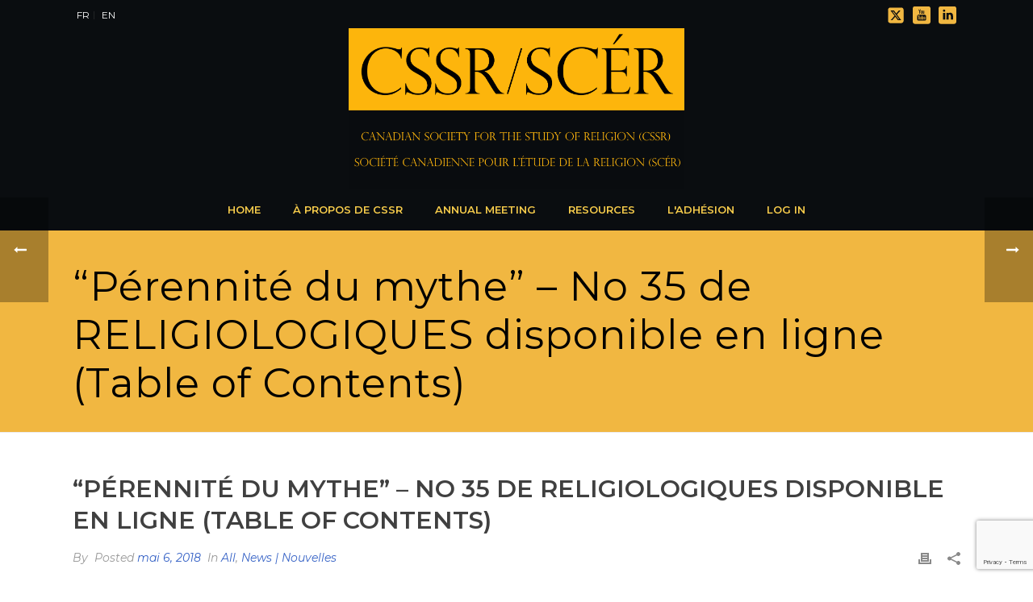

--- FILE ---
content_type: text/html; charset=UTF-8
request_url: https://cssrscer.ca/fr/2018/05/06/perennite-du-mythe-no-35-de-religiologiques-disponible-en-ligne-table-of-contents/
body_size: 27571
content:
<!DOCTYPE html>
<html lang="fr-CA" >
<head>
		<meta charset="UTF-8" /><meta name="viewport" content="width=device-width, initial-scale=1.0, minimum-scale=1.0, maximum-scale=1.0, user-scalable=0" /><meta http-equiv="X-UA-Compatible" content="IE=edge,chrome=1" /><meta name="format-detection" content="telephone=no"><script type="text/javascript">var ajaxurl = "https://cssrscer.ca/wp-admin/admin-ajax.php";</script><meta name='robots' content='index, follow, max-image-preview:large, max-snippet:-1, max-video-preview:-1' />

		<style id="critical-path-css" type="text/css">
			body,html{width:100%;height:100%;margin:0;padding:0}.page-preloader{top:0;left:0;z-index:999;position:fixed;height:100%;width:100%;text-align:center}.preloader-preview-area{-webkit-animation-delay:-.2s;animation-delay:-.2s;top:50%;-webkit-transform:translateY(100%);-ms-transform:translateY(100%);transform:translateY(100%);margin-top:10px;max-height:calc(50% - 20px);opacity:1;width:100%;text-align:center;position:absolute}.preloader-logo{max-width:90%;top:50%;-webkit-transform:translateY(-100%);-ms-transform:translateY(-100%);transform:translateY(-100%);margin:-10px auto 0 auto;max-height:calc(50% - 20px);opacity:1;position:relative}.ball-pulse>div{width:15px;height:15px;border-radius:100%;margin:2px;-webkit-animation-fill-mode:both;animation-fill-mode:both;display:inline-block;-webkit-animation:ball-pulse .75s infinite cubic-bezier(.2,.68,.18,1.08);animation:ball-pulse .75s infinite cubic-bezier(.2,.68,.18,1.08)}.ball-pulse>div:nth-child(1){-webkit-animation-delay:-.36s;animation-delay:-.36s}.ball-pulse>div:nth-child(2){-webkit-animation-delay:-.24s;animation-delay:-.24s}.ball-pulse>div:nth-child(3){-webkit-animation-delay:-.12s;animation-delay:-.12s}@-webkit-keyframes ball-pulse{0%{-webkit-transform:scale(1);transform:scale(1);opacity:1}45%{-webkit-transform:scale(.1);transform:scale(.1);opacity:.7}80%{-webkit-transform:scale(1);transform:scale(1);opacity:1}}@keyframes ball-pulse{0%{-webkit-transform:scale(1);transform:scale(1);opacity:1}45%{-webkit-transform:scale(.1);transform:scale(.1);opacity:.7}80%{-webkit-transform:scale(1);transform:scale(1);opacity:1}}.ball-clip-rotate-pulse{position:relative;-webkit-transform:translateY(-15px) translateX(-10px);-ms-transform:translateY(-15px) translateX(-10px);transform:translateY(-15px) translateX(-10px);display:inline-block}.ball-clip-rotate-pulse>div{-webkit-animation-fill-mode:both;animation-fill-mode:both;position:absolute;top:0;left:0;border-radius:100%}.ball-clip-rotate-pulse>div:first-child{height:36px;width:36px;top:7px;left:-7px;-webkit-animation:ball-clip-rotate-pulse-scale 1s 0s cubic-bezier(.09,.57,.49,.9) infinite;animation:ball-clip-rotate-pulse-scale 1s 0s cubic-bezier(.09,.57,.49,.9) infinite}.ball-clip-rotate-pulse>div:last-child{position:absolute;width:50px;height:50px;left:-16px;top:-2px;background:0 0;border:2px solid;-webkit-animation:ball-clip-rotate-pulse-rotate 1s 0s cubic-bezier(.09,.57,.49,.9) infinite;animation:ball-clip-rotate-pulse-rotate 1s 0s cubic-bezier(.09,.57,.49,.9) infinite;-webkit-animation-duration:1s;animation-duration:1s}@-webkit-keyframes ball-clip-rotate-pulse-rotate{0%{-webkit-transform:rotate(0) scale(1);transform:rotate(0) scale(1)}50%{-webkit-transform:rotate(180deg) scale(.6);transform:rotate(180deg) scale(.6)}100%{-webkit-transform:rotate(360deg) scale(1);transform:rotate(360deg) scale(1)}}@keyframes ball-clip-rotate-pulse-rotate{0%{-webkit-transform:rotate(0) scale(1);transform:rotate(0) scale(1)}50%{-webkit-transform:rotate(180deg) scale(.6);transform:rotate(180deg) scale(.6)}100%{-webkit-transform:rotate(360deg) scale(1);transform:rotate(360deg) scale(1)}}@-webkit-keyframes ball-clip-rotate-pulse-scale{30%{-webkit-transform:scale(.3);transform:scale(.3)}100%{-webkit-transform:scale(1);transform:scale(1)}}@keyframes ball-clip-rotate-pulse-scale{30%{-webkit-transform:scale(.3);transform:scale(.3)}100%{-webkit-transform:scale(1);transform:scale(1)}}@-webkit-keyframes square-spin{25%{-webkit-transform:perspective(100px) rotateX(180deg) rotateY(0);transform:perspective(100px) rotateX(180deg) rotateY(0)}50%{-webkit-transform:perspective(100px) rotateX(180deg) rotateY(180deg);transform:perspective(100px) rotateX(180deg) rotateY(180deg)}75%{-webkit-transform:perspective(100px) rotateX(0) rotateY(180deg);transform:perspective(100px) rotateX(0) rotateY(180deg)}100%{-webkit-transform:perspective(100px) rotateX(0) rotateY(0);transform:perspective(100px) rotateX(0) rotateY(0)}}@keyframes square-spin{25%{-webkit-transform:perspective(100px) rotateX(180deg) rotateY(0);transform:perspective(100px) rotateX(180deg) rotateY(0)}50%{-webkit-transform:perspective(100px) rotateX(180deg) rotateY(180deg);transform:perspective(100px) rotateX(180deg) rotateY(180deg)}75%{-webkit-transform:perspective(100px) rotateX(0) rotateY(180deg);transform:perspective(100px) rotateX(0) rotateY(180deg)}100%{-webkit-transform:perspective(100px) rotateX(0) rotateY(0);transform:perspective(100px) rotateX(0) rotateY(0)}}.square-spin{display:inline-block}.square-spin>div{-webkit-animation-fill-mode:both;animation-fill-mode:both;width:50px;height:50px;-webkit-animation:square-spin 3s 0s cubic-bezier(.09,.57,.49,.9) infinite;animation:square-spin 3s 0s cubic-bezier(.09,.57,.49,.9) infinite}.cube-transition{position:relative;-webkit-transform:translate(-25px,-25px);-ms-transform:translate(-25px,-25px);transform:translate(-25px,-25px);display:inline-block}.cube-transition>div{-webkit-animation-fill-mode:both;animation-fill-mode:both;width:15px;height:15px;position:absolute;top:-5px;left:-5px;-webkit-animation:cube-transition 1.6s 0s infinite ease-in-out;animation:cube-transition 1.6s 0s infinite ease-in-out}.cube-transition>div:last-child{-webkit-animation-delay:-.8s;animation-delay:-.8s}@-webkit-keyframes cube-transition{25%{-webkit-transform:translateX(50px) scale(.5) rotate(-90deg);transform:translateX(50px) scale(.5) rotate(-90deg)}50%{-webkit-transform:translate(50px,50px) rotate(-180deg);transform:translate(50px,50px) rotate(-180deg)}75%{-webkit-transform:translateY(50px) scale(.5) rotate(-270deg);transform:translateY(50px) scale(.5) rotate(-270deg)}100%{-webkit-transform:rotate(-360deg);transform:rotate(-360deg)}}@keyframes cube-transition{25%{-webkit-transform:translateX(50px) scale(.5) rotate(-90deg);transform:translateX(50px) scale(.5) rotate(-90deg)}50%{-webkit-transform:translate(50px,50px) rotate(-180deg);transform:translate(50px,50px) rotate(-180deg)}75%{-webkit-transform:translateY(50px) scale(.5) rotate(-270deg);transform:translateY(50px) scale(.5) rotate(-270deg)}100%{-webkit-transform:rotate(-360deg);transform:rotate(-360deg)}}.ball-scale>div{border-radius:100%;margin:2px;-webkit-animation-fill-mode:both;animation-fill-mode:both;display:inline-block;height:60px;width:60px;-webkit-animation:ball-scale 1s 0s ease-in-out infinite;animation:ball-scale 1s 0s ease-in-out infinite}@-webkit-keyframes ball-scale{0%{-webkit-transform:scale(0);transform:scale(0)}100%{-webkit-transform:scale(1);transform:scale(1);opacity:0}}@keyframes ball-scale{0%{-webkit-transform:scale(0);transform:scale(0)}100%{-webkit-transform:scale(1);transform:scale(1);opacity:0}}.line-scale>div{-webkit-animation-fill-mode:both;animation-fill-mode:both;display:inline-block;width:5px;height:50px;border-radius:2px;margin:2px}.line-scale>div:nth-child(1){-webkit-animation:line-scale 1s -.5s infinite cubic-bezier(.2,.68,.18,1.08);animation:line-scale 1s -.5s infinite cubic-bezier(.2,.68,.18,1.08)}.line-scale>div:nth-child(2){-webkit-animation:line-scale 1s -.4s infinite cubic-bezier(.2,.68,.18,1.08);animation:line-scale 1s -.4s infinite cubic-bezier(.2,.68,.18,1.08)}.line-scale>div:nth-child(3){-webkit-animation:line-scale 1s -.3s infinite cubic-bezier(.2,.68,.18,1.08);animation:line-scale 1s -.3s infinite cubic-bezier(.2,.68,.18,1.08)}.line-scale>div:nth-child(4){-webkit-animation:line-scale 1s -.2s infinite cubic-bezier(.2,.68,.18,1.08);animation:line-scale 1s -.2s infinite cubic-bezier(.2,.68,.18,1.08)}.line-scale>div:nth-child(5){-webkit-animation:line-scale 1s -.1s infinite cubic-bezier(.2,.68,.18,1.08);animation:line-scale 1s -.1s infinite cubic-bezier(.2,.68,.18,1.08)}@-webkit-keyframes line-scale{0%{-webkit-transform:scaley(1);transform:scaley(1)}50%{-webkit-transform:scaley(.4);transform:scaley(.4)}100%{-webkit-transform:scaley(1);transform:scaley(1)}}@keyframes line-scale{0%{-webkit-transform:scaley(1);transform:scaley(1)}50%{-webkit-transform:scaley(.4);transform:scaley(.4)}100%{-webkit-transform:scaley(1);transform:scaley(1)}}.ball-scale-multiple{position:relative;-webkit-transform:translateY(30px);-ms-transform:translateY(30px);transform:translateY(30px);display:inline-block}.ball-scale-multiple>div{border-radius:100%;-webkit-animation-fill-mode:both;animation-fill-mode:both;margin:2px;position:absolute;left:-30px;top:0;opacity:0;margin:0;width:50px;height:50px;-webkit-animation:ball-scale-multiple 1s 0s linear infinite;animation:ball-scale-multiple 1s 0s linear infinite}.ball-scale-multiple>div:nth-child(2){-webkit-animation-delay:-.2s;animation-delay:-.2s}.ball-scale-multiple>div:nth-child(3){-webkit-animation-delay:-.2s;animation-delay:-.2s}@-webkit-keyframes ball-scale-multiple{0%{-webkit-transform:scale(0);transform:scale(0);opacity:0}5%{opacity:1}100%{-webkit-transform:scale(1);transform:scale(1);opacity:0}}@keyframes ball-scale-multiple{0%{-webkit-transform:scale(0);transform:scale(0);opacity:0}5%{opacity:1}100%{-webkit-transform:scale(1);transform:scale(1);opacity:0}}.ball-pulse-sync{display:inline-block}.ball-pulse-sync>div{width:15px;height:15px;border-radius:100%;margin:2px;-webkit-animation-fill-mode:both;animation-fill-mode:both;display:inline-block}.ball-pulse-sync>div:nth-child(1){-webkit-animation:ball-pulse-sync .6s -.21s infinite ease-in-out;animation:ball-pulse-sync .6s -.21s infinite ease-in-out}.ball-pulse-sync>div:nth-child(2){-webkit-animation:ball-pulse-sync .6s -.14s infinite ease-in-out;animation:ball-pulse-sync .6s -.14s infinite ease-in-out}.ball-pulse-sync>div:nth-child(3){-webkit-animation:ball-pulse-sync .6s -70ms infinite ease-in-out;animation:ball-pulse-sync .6s -70ms infinite ease-in-out}@-webkit-keyframes ball-pulse-sync{33%{-webkit-transform:translateY(10px);transform:translateY(10px)}66%{-webkit-transform:translateY(-10px);transform:translateY(-10px)}100%{-webkit-transform:translateY(0);transform:translateY(0)}}@keyframes ball-pulse-sync{33%{-webkit-transform:translateY(10px);transform:translateY(10px)}66%{-webkit-transform:translateY(-10px);transform:translateY(-10px)}100%{-webkit-transform:translateY(0);transform:translateY(0)}}.transparent-circle{display:inline-block;border-top:.5em solid rgba(255,255,255,.2);border-right:.5em solid rgba(255,255,255,.2);border-bottom:.5em solid rgba(255,255,255,.2);border-left:.5em solid #fff;-webkit-transform:translateZ(0);transform:translateZ(0);-webkit-animation:transparent-circle 1.1s infinite linear;animation:transparent-circle 1.1s infinite linear;width:50px;height:50px;border-radius:50%}.transparent-circle:after{border-radius:50%;width:10em;height:10em}@-webkit-keyframes transparent-circle{0%{-webkit-transform:rotate(0);transform:rotate(0)}100%{-webkit-transform:rotate(360deg);transform:rotate(360deg)}}@keyframes transparent-circle{0%{-webkit-transform:rotate(0);transform:rotate(0)}100%{-webkit-transform:rotate(360deg);transform:rotate(360deg)}}.ball-spin-fade-loader{position:relative;top:-10px;left:-10px;display:inline-block}.ball-spin-fade-loader>div{width:15px;height:15px;border-radius:100%;margin:2px;-webkit-animation-fill-mode:both;animation-fill-mode:both;position:absolute;-webkit-animation:ball-spin-fade-loader 1s infinite linear;animation:ball-spin-fade-loader 1s infinite linear}.ball-spin-fade-loader>div:nth-child(1){top:25px;left:0;animation-delay:-.84s;-webkit-animation-delay:-.84s}.ball-spin-fade-loader>div:nth-child(2){top:17.05px;left:17.05px;animation-delay:-.72s;-webkit-animation-delay:-.72s}.ball-spin-fade-loader>div:nth-child(3){top:0;left:25px;animation-delay:-.6s;-webkit-animation-delay:-.6s}.ball-spin-fade-loader>div:nth-child(4){top:-17.05px;left:17.05px;animation-delay:-.48s;-webkit-animation-delay:-.48s}.ball-spin-fade-loader>div:nth-child(5){top:-25px;left:0;animation-delay:-.36s;-webkit-animation-delay:-.36s}.ball-spin-fade-loader>div:nth-child(6){top:-17.05px;left:-17.05px;animation-delay:-.24s;-webkit-animation-delay:-.24s}.ball-spin-fade-loader>div:nth-child(7){top:0;left:-25px;animation-delay:-.12s;-webkit-animation-delay:-.12s}.ball-spin-fade-loader>div:nth-child(8){top:17.05px;left:-17.05px;animation-delay:0s;-webkit-animation-delay:0s}@-webkit-keyframes ball-spin-fade-loader{50%{opacity:.3;-webkit-transform:scale(.4);transform:scale(.4)}100%{opacity:1;-webkit-transform:scale(1);transform:scale(1)}}@keyframes ball-spin-fade-loader{50%{opacity:.3;-webkit-transform:scale(.4);transform:scale(.4)}100%{opacity:1;-webkit-transform:scale(1);transform:scale(1)}}		</style>

		
	<!-- This site is optimized with the Yoast SEO plugin v26.8 - https://yoast.com/product/yoast-seo-wordpress/ -->
	<title>&quot;Pérennité du mythe&quot; - No 35 de RELIGIOLOGIQUES disponible en ligne (Table of Contents) - CSSRSCER</title>
	<link rel="canonical" href="https://cssrscer.ca/fr/2018/05/06/perennite-du-mythe-no-35-de-religiologiques-disponible-en-ligne-table-of-contents/" />
	<meta property="og:locale" content="fr_CA" />
	<meta property="og:type" content="article" />
	<meta property="og:title" content="&quot;Pérennité du mythe&quot; - No 35 de RELIGIOLOGIQUES disponible en ligne (Table of Contents) - CSSRSCER" />
	<meta property="og:description" content="No 35 de RELIGIOLOGIQUES disponible en ligne La revue québécoise de sciences humaines, RELIGIOLOGIQUES, qui s’intéresse aux manifestations du sacré dans la culture ainsi qu’au phénomène religieux sous toutes ses formes, a le plaisir de vous annoncer la publication en ligne du No 35 (printemps / automne 2017) intitulé, « Pérennité du mythe ». Les [&hellip;]" />
	<meta property="og:url" content="https://cssrscer.ca/fr/2018/05/06/perennite-du-mythe-no-35-de-religiologiques-disponible-en-ligne-table-of-contents/" />
	<meta property="og:site_name" content="CSSRSCER" />
	<meta property="article:published_time" content="2018-05-06T14:28:14+00:00" />
	<meta name="author" content="cssrscermgr" />
	<meta name="twitter:card" content="summary_large_image" />
	<meta name="twitter:label1" content="Écrit par" />
	<meta name="twitter:data1" content="cssrscermgr" />
	<meta name="twitter:label2" content="Estimation du temps de lecture" />
	<meta name="twitter:data2" content="2 minutes" />
	<script type="application/ld+json" class="yoast-schema-graph">{"@context":"https://schema.org","@graph":[{"@type":"Article","@id":"https://cssrscer.ca/2018/05/06/perennite-du-mythe-no-35-de-religiologiques-disponible-en-ligne-table-of-contents/#article","isPartOf":{"@id":"https://cssrscer.ca/2018/05/06/perennite-du-mythe-no-35-de-religiologiques-disponible-en-ligne-table-of-contents/"},"author":{"name":"cssrscermgr","@id":"https://cssrscer.ca/#/schema/person/8ae3b1789dc74e2641b76e1646c91aeb"},"headline":"&#8220;Pérennité du mythe&#8221; &#8211; No 35 de RELIGIOLOGIQUES disponible en ligne (Table of Contents)","datePublished":"2018-05-06T14:28:14+00:00","mainEntityOfPage":{"@id":"https://cssrscer.ca/2018/05/06/perennite-du-mythe-no-35-de-religiologiques-disponible-en-ligne-table-of-contents/"},"wordCount":432,"commentCount":0,"articleSection":["All","News | Nouvelles"],"inLanguage":"fr-CA","potentialAction":[{"@type":"CommentAction","name":"Comment","target":["https://cssrscer.ca/2018/05/06/perennite-du-mythe-no-35-de-religiologiques-disponible-en-ligne-table-of-contents/#respond"]}]},{"@type":"WebPage","@id":"https://cssrscer.ca/2018/05/06/perennite-du-mythe-no-35-de-religiologiques-disponible-en-ligne-table-of-contents/","url":"https://cssrscer.ca/2018/05/06/perennite-du-mythe-no-35-de-religiologiques-disponible-en-ligne-table-of-contents/","name":"\"Pérennité du mythe\" - No 35 de RELIGIOLOGIQUES disponible en ligne (Table of Contents) - CSSRSCER","isPartOf":{"@id":"https://cssrscer.ca/#website"},"datePublished":"2018-05-06T14:28:14+00:00","author":{"@id":"https://cssrscer.ca/#/schema/person/8ae3b1789dc74e2641b76e1646c91aeb"},"breadcrumb":{"@id":"https://cssrscer.ca/2018/05/06/perennite-du-mythe-no-35-de-religiologiques-disponible-en-ligne-table-of-contents/#breadcrumb"},"inLanguage":"fr-CA","potentialAction":[{"@type":"ReadAction","target":["https://cssrscer.ca/2018/05/06/perennite-du-mythe-no-35-de-religiologiques-disponible-en-ligne-table-of-contents/"]}]},{"@type":"BreadcrumbList","@id":"https://cssrscer.ca/2018/05/06/perennite-du-mythe-no-35-de-religiologiques-disponible-en-ligne-table-of-contents/#breadcrumb","itemListElement":[{"@type":"ListItem","position":1,"name":"Home","item":"https://cssrscer.ca/"},{"@type":"ListItem","position":2,"name":"&#8220;Pérennité du mythe&#8221; &#8211; No 35 de RELIGIOLOGIQUES disponible en ligne (Table of Contents)"}]},{"@type":"WebSite","@id":"https://cssrscer.ca/#website","url":"https://cssrscer.ca/","name":"CSSRSCER","description":"CSSRSCER","potentialAction":[{"@type":"SearchAction","target":{"@type":"EntryPoint","urlTemplate":"https://cssrscer.ca/?s={search_term_string}"},"query-input":{"@type":"PropertyValueSpecification","valueRequired":true,"valueName":"search_term_string"}}],"inLanguage":"fr-CA"},{"@type":"Person","@id":"https://cssrscer.ca/#/schema/person/8ae3b1789dc74e2641b76e1646c91aeb","name":"cssrscermgr","image":{"@type":"ImageObject","inLanguage":"fr-CA","@id":"https://cssrscer.ca/#/schema/person/image/","url":"//www.gravatar.com/avatar/874dc545bf91fd749299f7ba8062bb8d?s=96&#038;r=g&#038;d=mm","contentUrl":"//www.gravatar.com/avatar/874dc545bf91fd749299f7ba8062bb8d?s=96&#038;r=g&#038;d=mm","caption":"cssrscermgr"},"sameAs":["https://cssrscer.ca"],"url":"https://cssrscer.ca/fr/author/cssrscermgr/"}]}</script>
	<!-- / Yoast SEO plugin. -->


<link rel="alternate" type="application/rss+xml" title="CSSRSCER &raquo; Flux" href="https://cssrscer.ca/fr/feed/" />
<link rel="alternate" type="application/rss+xml" title="CSSRSCER &raquo; Flux des commentaires" href="https://cssrscer.ca/fr/comments/feed/" />

<link rel="shortcut icon" href="https://dev.kditest.com/cssrscer/wp-content/uploads/2023/09/sunflower3_0_0.jpg"  />
<link rel="alternate" type="application/rss+xml" title="CSSRSCER &raquo; &#8220;Pérennité du mythe&#8221; &#8211; No 35 de RELIGIOLOGIQUES disponible en ligne (Table of Contents) Flux des commentaires" href="https://cssrscer.ca/fr/2018/05/06/perennite-du-mythe-no-35-de-religiologiques-disponible-en-ligne-table-of-contents/feed/" />
<script type="text/javascript">window.abb = {};php = {};window.PHP = {};PHP.ajax = "https://cssrscer.ca/wp-admin/admin-ajax.php";PHP.wp_p_id = "1325";var mk_header_parallax, mk_banner_parallax, mk_page_parallax, mk_footer_parallax, mk_body_parallax;var mk_images_dir = "https://cssrscer.ca/wp-content/themes/jupiter/assets/images",mk_theme_js_path = "https://cssrscer.ca/wp-content/themes/jupiter/assets/js",mk_theme_dir = "https://cssrscer.ca/wp-content/themes/jupiter",mk_captcha_placeholder = "Enter Captcha",mk_captcha_invalid_txt = "Invalid. Try again.",mk_captcha_correct_txt = "Captcha correct.",mk_responsive_nav_width = 1140,mk_vertical_header_back = "Back",mk_vertical_header_anim = "1",mk_check_rtl = true,mk_grid_width = 1140,mk_ajax_search_option = "disable",mk_preloader_bg_color = "#fff",mk_accent_color = "#f1b741",mk_go_to_top =  "true",mk_smooth_scroll =  "true",mk_show_background_video =  "true",mk_preloader_bar_color = "#f1b741",mk_preloader_logo = "";var mk_header_parallax = false,mk_banner_parallax = false,mk_footer_parallax = false,mk_body_parallax = false,mk_no_more_posts = "No More Posts",mk_typekit_id   = "",mk_google_fonts = ["Montserrat:100italic,200italic,300italic,400italic,500italic,600italic,700italic,800italic,900italic,100,200,300,400,500,600,700,800,900"],mk_global_lazyload = true;</script><link rel="alternate" title="oEmbed (JSON)" type="application/json+oembed" href="https://cssrscer.ca/fr/wp-json/oembed/1.0/embed?url=https%3A%2F%2Fcssrscer.ca%2Ffr%2F2018%2F05%2F06%2Fperennite-du-mythe-no-35-de-religiologiques-disponible-en-ligne-table-of-contents%2F" />
<link rel="alternate" title="oEmbed (XML)" type="text/xml+oembed" href="https://cssrscer.ca/fr/wp-json/oembed/1.0/embed?url=https%3A%2F%2Fcssrscer.ca%2Ffr%2F2018%2F05%2F06%2Fperennite-du-mythe-no-35-de-religiologiques-disponible-en-ligne-table-of-contents%2F&#038;format=xml" />
<style id='wp-img-auto-sizes-contain-inline-css' type='text/css'>
img:is([sizes=auto i],[sizes^="auto," i]){contain-intrinsic-size:3000px 1500px}
/*# sourceURL=wp-img-auto-sizes-contain-inline-css */
</style>
<link rel='stylesheet' id='formidable-css' href='https://cssrscer.ca/wp-content/plugins/formidable/css/formidableforms.css?ver=1152029' type='text/css' media='all' />
<style id='wp-block-library-inline-css' type='text/css'>
:root{--wp-block-synced-color:#7a00df;--wp-block-synced-color--rgb:122,0,223;--wp-bound-block-color:var(--wp-block-synced-color);--wp-editor-canvas-background:#ddd;--wp-admin-theme-color:#007cba;--wp-admin-theme-color--rgb:0,124,186;--wp-admin-theme-color-darker-10:#006ba1;--wp-admin-theme-color-darker-10--rgb:0,107,160.5;--wp-admin-theme-color-darker-20:#005a87;--wp-admin-theme-color-darker-20--rgb:0,90,135;--wp-admin-border-width-focus:2px}@media (min-resolution:192dpi){:root{--wp-admin-border-width-focus:1.5px}}.wp-element-button{cursor:pointer}:root .has-very-light-gray-background-color{background-color:#eee}:root .has-very-dark-gray-background-color{background-color:#313131}:root .has-very-light-gray-color{color:#eee}:root .has-very-dark-gray-color{color:#313131}:root .has-vivid-green-cyan-to-vivid-cyan-blue-gradient-background{background:linear-gradient(135deg,#00d084,#0693e3)}:root .has-purple-crush-gradient-background{background:linear-gradient(135deg,#34e2e4,#4721fb 50%,#ab1dfe)}:root .has-hazy-dawn-gradient-background{background:linear-gradient(135deg,#faaca8,#dad0ec)}:root .has-subdued-olive-gradient-background{background:linear-gradient(135deg,#fafae1,#67a671)}:root .has-atomic-cream-gradient-background{background:linear-gradient(135deg,#fdd79a,#004a59)}:root .has-nightshade-gradient-background{background:linear-gradient(135deg,#330968,#31cdcf)}:root .has-midnight-gradient-background{background:linear-gradient(135deg,#020381,#2874fc)}:root{--wp--preset--font-size--normal:16px;--wp--preset--font-size--huge:42px}.has-regular-font-size{font-size:1em}.has-larger-font-size{font-size:2.625em}.has-normal-font-size{font-size:var(--wp--preset--font-size--normal)}.has-huge-font-size{font-size:var(--wp--preset--font-size--huge)}.has-text-align-center{text-align:center}.has-text-align-left{text-align:left}.has-text-align-right{text-align:right}.has-fit-text{white-space:nowrap!important}#end-resizable-editor-section{display:none}.aligncenter{clear:both}.items-justified-left{justify-content:flex-start}.items-justified-center{justify-content:center}.items-justified-right{justify-content:flex-end}.items-justified-space-between{justify-content:space-between}.screen-reader-text{border:0;clip-path:inset(50%);height:1px;margin:-1px;overflow:hidden;padding:0;position:absolute;width:1px;word-wrap:normal!important}.screen-reader-text:focus{background-color:#ddd;clip-path:none;color:#444;display:block;font-size:1em;height:auto;left:5px;line-height:normal;padding:15px 23px 14px;text-decoration:none;top:5px;width:auto;z-index:100000}html :where(.has-border-color){border-style:solid}html :where([style*=border-top-color]){border-top-style:solid}html :where([style*=border-right-color]){border-right-style:solid}html :where([style*=border-bottom-color]){border-bottom-style:solid}html :where([style*=border-left-color]){border-left-style:solid}html :where([style*=border-width]){border-style:solid}html :where([style*=border-top-width]){border-top-style:solid}html :where([style*=border-right-width]){border-right-style:solid}html :where([style*=border-bottom-width]){border-bottom-style:solid}html :where([style*=border-left-width]){border-left-style:solid}html :where(img[class*=wp-image-]){height:auto;max-width:100%}:where(figure){margin:0 0 1em}html :where(.is-position-sticky){--wp-admin--admin-bar--position-offset:var(--wp-admin--admin-bar--height,0px)}@media screen and (max-width:600px){html :where(.is-position-sticky){--wp-admin--admin-bar--position-offset:0px}}

/*# sourceURL=wp-block-library-inline-css */
</style><style id='global-styles-inline-css' type='text/css'>
:root{--wp--preset--aspect-ratio--square: 1;--wp--preset--aspect-ratio--4-3: 4/3;--wp--preset--aspect-ratio--3-4: 3/4;--wp--preset--aspect-ratio--3-2: 3/2;--wp--preset--aspect-ratio--2-3: 2/3;--wp--preset--aspect-ratio--16-9: 16/9;--wp--preset--aspect-ratio--9-16: 9/16;--wp--preset--color--black: #000000;--wp--preset--color--cyan-bluish-gray: #abb8c3;--wp--preset--color--white: #ffffff;--wp--preset--color--pale-pink: #f78da7;--wp--preset--color--vivid-red: #cf2e2e;--wp--preset--color--luminous-vivid-orange: #ff6900;--wp--preset--color--luminous-vivid-amber: #fcb900;--wp--preset--color--light-green-cyan: #7bdcb5;--wp--preset--color--vivid-green-cyan: #00d084;--wp--preset--color--pale-cyan-blue: #8ed1fc;--wp--preset--color--vivid-cyan-blue: #0693e3;--wp--preset--color--vivid-purple: #9b51e0;--wp--preset--gradient--vivid-cyan-blue-to-vivid-purple: linear-gradient(135deg,rgb(6,147,227) 0%,rgb(155,81,224) 100%);--wp--preset--gradient--light-green-cyan-to-vivid-green-cyan: linear-gradient(135deg,rgb(122,220,180) 0%,rgb(0,208,130) 100%);--wp--preset--gradient--luminous-vivid-amber-to-luminous-vivid-orange: linear-gradient(135deg,rgb(252,185,0) 0%,rgb(255,105,0) 100%);--wp--preset--gradient--luminous-vivid-orange-to-vivid-red: linear-gradient(135deg,rgb(255,105,0) 0%,rgb(207,46,46) 100%);--wp--preset--gradient--very-light-gray-to-cyan-bluish-gray: linear-gradient(135deg,rgb(238,238,238) 0%,rgb(169,184,195) 100%);--wp--preset--gradient--cool-to-warm-spectrum: linear-gradient(135deg,rgb(74,234,220) 0%,rgb(151,120,209) 20%,rgb(207,42,186) 40%,rgb(238,44,130) 60%,rgb(251,105,98) 80%,rgb(254,248,76) 100%);--wp--preset--gradient--blush-light-purple: linear-gradient(135deg,rgb(255,206,236) 0%,rgb(152,150,240) 100%);--wp--preset--gradient--blush-bordeaux: linear-gradient(135deg,rgb(254,205,165) 0%,rgb(254,45,45) 50%,rgb(107,0,62) 100%);--wp--preset--gradient--luminous-dusk: linear-gradient(135deg,rgb(255,203,112) 0%,rgb(199,81,192) 50%,rgb(65,88,208) 100%);--wp--preset--gradient--pale-ocean: linear-gradient(135deg,rgb(255,245,203) 0%,rgb(182,227,212) 50%,rgb(51,167,181) 100%);--wp--preset--gradient--electric-grass: linear-gradient(135deg,rgb(202,248,128) 0%,rgb(113,206,126) 100%);--wp--preset--gradient--midnight: linear-gradient(135deg,rgb(2,3,129) 0%,rgb(40,116,252) 100%);--wp--preset--font-size--small: 13px;--wp--preset--font-size--medium: 20px;--wp--preset--font-size--large: 36px;--wp--preset--font-size--x-large: 42px;--wp--preset--spacing--20: 0.44rem;--wp--preset--spacing--30: 0.67rem;--wp--preset--spacing--40: 1rem;--wp--preset--spacing--50: 1.5rem;--wp--preset--spacing--60: 2.25rem;--wp--preset--spacing--70: 3.38rem;--wp--preset--spacing--80: 5.06rem;--wp--preset--shadow--natural: 6px 6px 9px rgba(0, 0, 0, 0.2);--wp--preset--shadow--deep: 12px 12px 50px rgba(0, 0, 0, 0.4);--wp--preset--shadow--sharp: 6px 6px 0px rgba(0, 0, 0, 0.2);--wp--preset--shadow--outlined: 6px 6px 0px -3px rgb(255, 255, 255), 6px 6px rgb(0, 0, 0);--wp--preset--shadow--crisp: 6px 6px 0px rgb(0, 0, 0);}:where(.is-layout-flex){gap: 0.5em;}:where(.is-layout-grid){gap: 0.5em;}body .is-layout-flex{display: flex;}.is-layout-flex{flex-wrap: wrap;align-items: center;}.is-layout-flex > :is(*, div){margin: 0;}body .is-layout-grid{display: grid;}.is-layout-grid > :is(*, div){margin: 0;}:where(.wp-block-columns.is-layout-flex){gap: 2em;}:where(.wp-block-columns.is-layout-grid){gap: 2em;}:where(.wp-block-post-template.is-layout-flex){gap: 1.25em;}:where(.wp-block-post-template.is-layout-grid){gap: 1.25em;}.has-black-color{color: var(--wp--preset--color--black) !important;}.has-cyan-bluish-gray-color{color: var(--wp--preset--color--cyan-bluish-gray) !important;}.has-white-color{color: var(--wp--preset--color--white) !important;}.has-pale-pink-color{color: var(--wp--preset--color--pale-pink) !important;}.has-vivid-red-color{color: var(--wp--preset--color--vivid-red) !important;}.has-luminous-vivid-orange-color{color: var(--wp--preset--color--luminous-vivid-orange) !important;}.has-luminous-vivid-amber-color{color: var(--wp--preset--color--luminous-vivid-amber) !important;}.has-light-green-cyan-color{color: var(--wp--preset--color--light-green-cyan) !important;}.has-vivid-green-cyan-color{color: var(--wp--preset--color--vivid-green-cyan) !important;}.has-pale-cyan-blue-color{color: var(--wp--preset--color--pale-cyan-blue) !important;}.has-vivid-cyan-blue-color{color: var(--wp--preset--color--vivid-cyan-blue) !important;}.has-vivid-purple-color{color: var(--wp--preset--color--vivid-purple) !important;}.has-black-background-color{background-color: var(--wp--preset--color--black) !important;}.has-cyan-bluish-gray-background-color{background-color: var(--wp--preset--color--cyan-bluish-gray) !important;}.has-white-background-color{background-color: var(--wp--preset--color--white) !important;}.has-pale-pink-background-color{background-color: var(--wp--preset--color--pale-pink) !important;}.has-vivid-red-background-color{background-color: var(--wp--preset--color--vivid-red) !important;}.has-luminous-vivid-orange-background-color{background-color: var(--wp--preset--color--luminous-vivid-orange) !important;}.has-luminous-vivid-amber-background-color{background-color: var(--wp--preset--color--luminous-vivid-amber) !important;}.has-light-green-cyan-background-color{background-color: var(--wp--preset--color--light-green-cyan) !important;}.has-vivid-green-cyan-background-color{background-color: var(--wp--preset--color--vivid-green-cyan) !important;}.has-pale-cyan-blue-background-color{background-color: var(--wp--preset--color--pale-cyan-blue) !important;}.has-vivid-cyan-blue-background-color{background-color: var(--wp--preset--color--vivid-cyan-blue) !important;}.has-vivid-purple-background-color{background-color: var(--wp--preset--color--vivid-purple) !important;}.has-black-border-color{border-color: var(--wp--preset--color--black) !important;}.has-cyan-bluish-gray-border-color{border-color: var(--wp--preset--color--cyan-bluish-gray) !important;}.has-white-border-color{border-color: var(--wp--preset--color--white) !important;}.has-pale-pink-border-color{border-color: var(--wp--preset--color--pale-pink) !important;}.has-vivid-red-border-color{border-color: var(--wp--preset--color--vivid-red) !important;}.has-luminous-vivid-orange-border-color{border-color: var(--wp--preset--color--luminous-vivid-orange) !important;}.has-luminous-vivid-amber-border-color{border-color: var(--wp--preset--color--luminous-vivid-amber) !important;}.has-light-green-cyan-border-color{border-color: var(--wp--preset--color--light-green-cyan) !important;}.has-vivid-green-cyan-border-color{border-color: var(--wp--preset--color--vivid-green-cyan) !important;}.has-pale-cyan-blue-border-color{border-color: var(--wp--preset--color--pale-cyan-blue) !important;}.has-vivid-cyan-blue-border-color{border-color: var(--wp--preset--color--vivid-cyan-blue) !important;}.has-vivid-purple-border-color{border-color: var(--wp--preset--color--vivid-purple) !important;}.has-vivid-cyan-blue-to-vivid-purple-gradient-background{background: var(--wp--preset--gradient--vivid-cyan-blue-to-vivid-purple) !important;}.has-light-green-cyan-to-vivid-green-cyan-gradient-background{background: var(--wp--preset--gradient--light-green-cyan-to-vivid-green-cyan) !important;}.has-luminous-vivid-amber-to-luminous-vivid-orange-gradient-background{background: var(--wp--preset--gradient--luminous-vivid-amber-to-luminous-vivid-orange) !important;}.has-luminous-vivid-orange-to-vivid-red-gradient-background{background: var(--wp--preset--gradient--luminous-vivid-orange-to-vivid-red) !important;}.has-very-light-gray-to-cyan-bluish-gray-gradient-background{background: var(--wp--preset--gradient--very-light-gray-to-cyan-bluish-gray) !important;}.has-cool-to-warm-spectrum-gradient-background{background: var(--wp--preset--gradient--cool-to-warm-spectrum) !important;}.has-blush-light-purple-gradient-background{background: var(--wp--preset--gradient--blush-light-purple) !important;}.has-blush-bordeaux-gradient-background{background: var(--wp--preset--gradient--blush-bordeaux) !important;}.has-luminous-dusk-gradient-background{background: var(--wp--preset--gradient--luminous-dusk) !important;}.has-pale-ocean-gradient-background{background: var(--wp--preset--gradient--pale-ocean) !important;}.has-electric-grass-gradient-background{background: var(--wp--preset--gradient--electric-grass) !important;}.has-midnight-gradient-background{background: var(--wp--preset--gradient--midnight) !important;}.has-small-font-size{font-size: var(--wp--preset--font-size--small) !important;}.has-medium-font-size{font-size: var(--wp--preset--font-size--medium) !important;}.has-large-font-size{font-size: var(--wp--preset--font-size--large) !important;}.has-x-large-font-size{font-size: var(--wp--preset--font-size--x-large) !important;}
/*# sourceURL=global-styles-inline-css */
</style>

<style id='classic-theme-styles-inline-css' type='text/css'>
/*! This file is auto-generated */
.wp-block-button__link{color:#fff;background-color:#32373c;border-radius:9999px;box-shadow:none;text-decoration:none;padding:calc(.667em + 2px) calc(1.333em + 2px);font-size:1.125em}.wp-block-file__button{background:#32373c;color:#fff;text-decoration:none}
/*# sourceURL=/wp-includes/css/classic-themes.min.css */
</style>
<link rel='stylesheet' id='bbp-parent-bbpress-css' href='https://cssrscer.ca/wp-content/themes/jupiter/assets/stylesheet/plugins/min/bbpress.css?ver=2.6.14' type='text/css' media='screen' />
<link rel='stylesheet' id='contact-form-7-css' href='https://cssrscer.ca/wp-content/plugins/contact-form-7/includes/css/styles.css?ver=6.1.4' type='text/css' media='all' />
<link rel='stylesheet' id='pmpro_frontend_base-css' href='https://cssrscer.ca/wp-content/plugins/paid-memberships-pro/css/frontend/base.css?ver=3.6.4' type='text/css' media='all' />
<link rel='stylesheet' id='pmpro_frontend_variation_1-css' href='https://cssrscer.ca/wp-content/plugins/paid-memberships-pro/css/frontend/variation_1.css?ver=3.6.4' type='text/css' media='all' />
<link rel='stylesheet' id='trp-language-switcher-style-css' href='https://cssrscer.ca/wp-content/plugins/translatepress-multilingual/assets/css/trp-language-switcher.css?ver=3.0.7' type='text/css' media='all' />
<link rel='stylesheet' id='theme-styles-css' href='https://cssrscer.ca/wp-content/themes/jupiter/assets/stylesheet/min/full-styles.6.12.0.css?ver=1720032762' type='text/css' media='all' />
<style id='theme-styles-inline-css' type='text/css'>

			#wpadminbar {
				-webkit-backface-visibility: hidden;
				backface-visibility: hidden;
				-webkit-perspective: 1000;
				-ms-perspective: 1000;
				perspective: 1000;
				-webkit-transform: translateZ(0px);
				-ms-transform: translateZ(0px);
				transform: translateZ(0px);
			}
			@media screen and (max-width: 600px) {
				#wpadminbar {
					position: fixed !important;
				}
			}
		
body { background-color:#fff; } .hb-custom-header #mk-page-introduce, .mk-header { background-color:#f1b741;background-size:cover;-webkit-background-size:cover;-moz-background-size:cover; } .hb-custom-header > div, .mk-header-bg { background-color:#0a0d10; } .mk-classic-nav-bg { background-color:#0a0d10; } .master-holder-bg { background-color:#fff; } #mk-footer { background-color:#f1b741; } #mk-boxed-layout { -webkit-box-shadow:0 0 px rgba(0, 0, 0, ); -moz-box-shadow:0 0 px rgba(0, 0, 0, ); box-shadow:0 0 px rgba(0, 0, 0, ); } .mk-news-tab .mk-tabs-tabs .is-active a, .mk-fancy-title.pattern-style span, .mk-fancy-title.pattern-style.color-gradient span:after, .page-bg-color { background-color:#fff; } .page-title { font-size:50px; color:#000000; text-transform:none; font-weight:400; letter-spacing:1px; } .page-subtitle { font-size:14px; line-height:100%; color:#a3a3a3; font-size:14px; text-transform:none; } .mk-header { border-bottom:1px solid #ededed; } .header-style-1 .mk-header-padding-wrapper, .header-style-2 .mk-header-padding-wrapper, .header-style-3 .mk-header-padding-wrapper { padding-top:286px; } .mk-process-steps[max-width~="950px"] ul::before { display:none !important; } .mk-process-steps[max-width~="950px"] li { margin-bottom:30px !important; width:100% !important; text-align:center; } .mk-event-countdown-ul[max-width~="750px"] li { width:90%; display:block; margin:0 auto 15px; } body { font-family:Montserrat } @font-face { font-family:'star'; src:url('https://cssrscer.ca/wp-content/themes/jupiter/assets/stylesheet/fonts/star/font.eot'); src:url('https://cssrscer.ca/wp-content/themes/jupiter/assets/stylesheet/fonts/star/font.eot?#iefix') format('embedded-opentype'), url('https://cssrscer.ca/wp-content/themes/jupiter/assets/stylesheet/fonts/star/font.woff') format('woff'), url('https://cssrscer.ca/wp-content/themes/jupiter/assets/stylesheet/fonts/star/font.ttf') format('truetype'), url('https://cssrscer.ca/wp-content/themes/jupiter/assets/stylesheet/fonts/star/font.svg#star') format('svg'); font-weight:normal; font-style:normal; } @font-face { font-family:'WooCommerce'; src:url('https://cssrscer.ca/wp-content/themes/jupiter/assets/stylesheet/fonts/woocommerce/font.eot'); src:url('https://cssrscer.ca/wp-content/themes/jupiter/assets/stylesheet/fonts/woocommerce/font.eot?#iefix') format('embedded-opentype'), url('https://cssrscer.ca/wp-content/themes/jupiter/assets/stylesheet/fonts/woocommerce/font.woff') format('woff'), url('https://cssrscer.ca/wp-content/themes/jupiter/assets/stylesheet/fonts/woocommerce/font.ttf') format('truetype'), url('https://cssrscer.ca/wp-content/themes/jupiter/assets/stylesheet/fonts/woocommerce/font.svg#WooCommerce') format('svg'); font-weight:normal; font-style:normal; }.blog-loop-comments{ display:none !important; } .calloutbtn a { border:2px solid #333; padding:5px 20px !important; border-radius:3px; } .calloutbtn a:hover { border:2px solid #e4a410; color: #3763c6 !important; } .mk-header-toolbar .mk-header-social svg { fill:#f1b741 !important; width:22px !important; height:22px !important; } #social-2{ margin-bottom:20px !important; } .mk-footer-copyright a{ color:#ffffff !important; } #pmpro_levels_table td { text-align:left !important; } .hide{ display:none !important; } .mk-button:hover{ background-color:#0a0d10 !important; color:#f1b741 !important; } .widget_social_networks a.large svg{ height:64px !important; width:64px !important; }
/*# sourceURL=theme-styles-inline-css */
</style>
<link rel='stylesheet' id='mkhb-render-css' href='https://cssrscer.ca/wp-content/themes/jupiter/header-builder/includes/assets/css/mkhb-render.css?ver=6.12.0' type='text/css' media='all' />
<link rel='stylesheet' id='mkhb-row-css' href='https://cssrscer.ca/wp-content/themes/jupiter/header-builder/includes/assets/css/mkhb-row.css?ver=6.12.0' type='text/css' media='all' />
<link rel='stylesheet' id='mkhb-column-css' href='https://cssrscer.ca/wp-content/themes/jupiter/header-builder/includes/assets/css/mkhb-column.css?ver=6.12.0' type='text/css' media='all' />
<link rel='stylesheet' id='theme-options-css' href='https://cssrscer.ca/wp-content/uploads/mk_assets/theme-options-production-1768424632.css?ver=1768424590' type='text/css' media='all' />
<link rel='stylesheet' id='jupiter-donut-shortcodes-css' href='https://cssrscer.ca/wp-content/plugins/jupiter-donut/assets/css/shortcodes-styles.min.css?ver=1.6.5' type='text/css' media='all' />
<link rel='stylesheet' id='cf7cf-style-css' href='https://cssrscer.ca/wp-content/plugins/cf7-conditional-fields/style.css?ver=2.6.7' type='text/css' media='all' />
<link rel='stylesheet' id='mk-style-css' href='https://cssrscer.ca/wp-content/themes/jupiter-child/style.css?ver=6.9' type='text/css' media='all' />
<link rel='stylesheet' id='rt-mediaelement-css' href='https://cssrscer.ca/wp-content/plugins/buddypress-media/lib/media-element/mediaelementplayer-legacy.min.css?ver=4.7.8' type='text/css' media='all' />
<link rel='stylesheet' id='rt-mediaelement-wp-css' href='https://cssrscer.ca/wp-content/plugins/buddypress-media/lib/media-element/wp-mediaelement.min.css?ver=4.7.8' type='text/css' media='all' />
<link rel='stylesheet' id='dashicons-css' href='https://cssrscer.ca/wp-includes/css/dashicons.min.css?ver=6.9' type='text/css' media='all' />
<link rel='stylesheet' id='rtmedia-main-css' href='https://cssrscer.ca/wp-content/plugins/buddypress-media/app/assets/css/rtmedia.min.css?ver=4.7.8' type='text/css' media='all' />
<link rel='stylesheet' id='rtmedia-upload-terms-main-css' href='https://cssrscer.ca/wp-content/plugins/buddypress-media/app/assets/css/rtm-upload-terms.min.css?ver=4.7.8' type='text/css' media='all' />
<script type="text/javascript" src="https://cssrscer.ca/wp-includes/js/jquery/jquery.min.js?ver=3.7.1" id="jquery-core-js"></script>
<script type="text/javascript" src="https://cssrscer.ca/wp-includes/js/jquery/jquery-migrate.min.js?ver=3.4.1" id="jquery-migrate-js"></script>
<script type="text/javascript" data-noptimize='' data-no-minify='' src="https://cssrscer.ca/wp-content/themes/jupiter/assets/js/plugins/wp-enqueue/min/webfontloader.js?ver=6.9" id="mk-webfontloader-js"></script>
<script type="text/javascript" id="mk-webfontloader-js-after">
/* <![CDATA[ */
WebFontConfig = {
	timeout: 2000
}

if ( mk_typekit_id.length > 0 ) {
	WebFontConfig.typekit = {
		id: mk_typekit_id
	}
}

if ( mk_google_fonts.length > 0 ) {
	WebFontConfig.google = {
		families:  mk_google_fonts
	}
}

if ( (mk_google_fonts.length > 0 || mk_typekit_id.length > 0) && navigator.userAgent.indexOf("Speed Insights") == -1) {
	WebFont.load( WebFontConfig );
}
		
//# sourceURL=mk-webfontloader-js-after
/* ]]> */
</script>
<script type="text/javascript" src="https://cssrscer.ca/wp-includes/js/plupload/moxie.min.js?ver=1.3.5.1" id="moxiejs-js"></script>
<script type="text/javascript" src="https://cssrscer.ca/wp-includes/js/plupload/plupload.min.js?ver=2.1.9" id="plupload-js"></script>
<script></script><link rel="https://api.w.org/" href="https://cssrscer.ca/fr/wp-json/" /><link rel="alternate" title="JSON" type="application/json" href="https://cssrscer.ca/fr/wp-json/wp/v2/posts/1325" /><link rel="EditURI" type="application/rsd+xml" title="RSD" href="https://cssrscer.ca/xmlrpc.php?rsd" />
<meta name="generator" content="WordPress 6.9" />
<link rel='shortlink' href='https://cssrscer.ca/fr/?p=1325' />

		<script type="text/javascript">
			/* <![CDATA[ */
			
						jQuery(document).ready( function() {

				/* Use backticks instead of <code> for the Code button in the editor */
				if ( typeof( edButtons ) !== 'undefined' ) {
					edButtons[110] = new QTags.TagButton( 'code', 'code', '`', '`', 'c' );
					QTags._buttonsInit();
				}

				/* Tab from topic title */
				jQuery( '#bbp_topic_title' ).bind( 'keydown.editor-focus', function(e) {
					if ( e.which !== 9 )
						return;

					if ( !e.ctrlKey && !e.altKey && !e.shiftKey ) {
						if ( typeof( tinymce ) !== 'undefined' ) {
							if ( ! tinymce.activeEditor.isHidden() ) {
								var editor = tinymce.activeEditor.editorContainer;
								jQuery( '#' + editor + ' td.mceToolbar > a' ).focus();
							} else {
								jQuery( 'textarea.bbp-the-content' ).focus();
							}
						} else {
							jQuery( 'textarea.bbp-the-content' ).focus();
						}

						e.preventDefault();
					}
				});

				/* Shift + tab from topic tags */
				jQuery( '#bbp_topic_tags' ).bind( 'keydown.editor-focus', function(e) {
					if ( e.which !== 9 )
						return;

					if ( e.shiftKey && !e.ctrlKey && !e.altKey ) {
						if ( typeof( tinymce ) !== 'undefined' ) {
							if ( ! tinymce.activeEditor.isHidden() ) {
								var editor = tinymce.activeEditor.editorContainer;
								jQuery( '#' + editor + ' td.mceToolbar > a' ).focus();
							} else {
								jQuery( 'textarea.bbp-the-content' ).focus();
							}
						} else {
							jQuery( 'textarea.bbp-the-content' ).focus();
						}

						e.preventDefault();
					}
				});
			});
						/* ]]> */
		</script>

	
	<script type="text/javascript">var ajaxurl = 'https://cssrscer.ca/wp-admin/admin-ajax.php';</script>

<style id="pmpro_colors">:root {
	--pmpro--color--base: #ffffff;
	--pmpro--color--contrast: #222222;
	--pmpro--color--accent: #0c3d54;
	--pmpro--color--accent--variation: hsl( 199,75%,28.5% );
	--pmpro--color--border--variation: hsl( 0,0%,91% );
}</style><script>document.documentElement.className += " js";</script>
<link rel="alternate" hreflang="en-US" href="https://cssrscer.ca/2018/05/06/perennite-du-mythe-no-35-de-religiologiques-disponible-en-ligne-table-of-contents/"/>
<link rel="alternate" hreflang="fr-CA" href="https://cssrscer.ca/fr/2018/05/06/perennite-du-mythe-no-35-de-religiologiques-disponible-en-ligne-table-of-contents/"/>
<link rel="alternate" hreflang="en" href="https://cssrscer.ca/2018/05/06/perennite-du-mythe-no-35-de-religiologiques-disponible-en-ligne-table-of-contents/"/>
<link rel="alternate" hreflang="fr" href="https://cssrscer.ca/fr/2018/05/06/perennite-du-mythe-no-35-de-religiologiques-disponible-en-ligne-table-of-contents/"/>
<meta itemprop="author" content="cssrscermgr" /><meta itemprop="datePublished" content="mai 6, 2018" /><meta itemprop="dateModified" content="mai 6, 2018" /><meta itemprop="publisher" content="CSSRSCER" />			<style type="text/css">
							.rtmedia-activity-container ul.rtm-activity-media-list{
			overflow: auto;
			}

			div.rtmedia-activity-container ul.rtm-activity-media-list li.media-type-document,
			div.rtmedia-activity-container ul.rtm-activity-media-list li.media-type-other{
			margin-left: 0.6em !important;
			}

			.rtmedia-activity-container li.media-type-video{
			height: 240px !important;
			width: 320px !important;
			}

			.rtmedia-activity-container li.media-type-video div.rtmedia-item-thumbnail,
			.rtmedia-activity-container li.media-type-photo a{
			width: 100% !important;
			height: 98% !important;
			}

			.rtmedia-activity-container li.media-type-video div.rtmedia-item-thumbnail video{
			width: 100% !important;
			height: 100% !important;
			}

			.rtmedia-activity-container li.media-type-video div.rtmedia-item-thumbnail .mejs-video video {
			width: 100% !important;
			height: 100% !important;
			}

			.rtmedia-activity-container li.media-type-music{
			width: 320px !important;
			}

			.rtmedia-activity-container li.media-type-music .rtmedia-item-thumbnail,
			.rtmedia-activity-container li.media-type-music .rtmedia-item-thumbnail .mejs-audio,
			.rtmedia-activity-container li.media-type-music .rtmedia-item-thumbnail audio{
			width: 100% !important;
			}

			.rtmedia-activity-container li.media-type-photo{
			width: 320px !important;
			height: 240px !important;
			}

			.rtmedia-activity-container .media-type-photo .rtmedia-item-thumbnail,
			.rtmedia-activity-container .media-type-photo .rtmedia-item-thumbnail img {
			width: 100% !important;
			height: 100% !important;
			overflow: hidden;
			}
						#buddypress ul.activity-list li.activity-item .activity-comments ul li form.ac-form .rtmedia-comment-media-upload,#buddypress ul.activity-list li.activity-item .activity-comments ul li form.ac-form .rtmedia-container {
					display: none !important
				}
					.rtmedia-container ul.rtmedia-list li.rtmedia-list-item div.rtmedia-item-thumbnail {
		width: 150px;
		max-height: 150px;
		}
		.rtmedia-container ul.rtmedia-list li.rtmedia-list-item div.rtmedia-item-thumbnail img {
		max-width: 150px;
		max-height: 150px;
		}
		.rtmedia-container .rtmedia-list  .rtmedia-list-item {
		width: 150px;
		}
					</style>
			<script> var isTest = false; </script><meta name="generator" content="Powered by WPBakery Page Builder - drag and drop page builder for WordPress."/>
<!-- Google tag (gtag.js) -->
<script async src="https://www.googletagmanager.com/gtag/js?id=G-E29VHWK0DQ"></script>
<script>
  window.dataLayer = window.dataLayer || [];
  function gtag(){dataLayer.push(arguments);}
  gtag('js', new Date());

  gtag('config', 'G-E29VHWK0DQ');
</script>
		<style type="text/css" id="wp-custom-css">
			#mk-footer .widget:not(.widget_social_networks) a {
color: #f1b741;
background-color: #0a0d10;
}

.mk-button:hover {
opacity: 0.8;
}		</style>
		<meta name="generator" content="Jupiter Child Theme" data-no-translation-content="" /><noscript><style> .wpb_animate_when_almost_visible { opacity: 1; }</style></noscript>	</head>

<body class="pmpro-variation_1 bp-nouveau wp-singular post-template-default single single-post postid-1325 single-format-standard wp-theme-jupiter wp-child-theme-jupiter-child pmpro-body-has-access translatepress-fr_CA wpb-js-composer js-comp-ver-8.7.2.1 vc_responsive" itemscope="itemscope" itemtype="https://schema.org/WebPage"  data-adminbar="">
	
<script type="text/javascript" id="bbp-swap-no-js-body-class">
	document.body.className = document.body.className.replace( 'bbp-no-js', 'bbp-js' );
</script>


	<!-- Target for scroll anchors to achieve native browser bahaviour + possible enhancements like smooth scrolling -->
	<div id="top-of-page"></div>

		<div id="mk-boxed-layout">

			<div id="mk-theme-container" >

				 
    <header data-height='200'
                data-sticky-height='55'
                data-responsive-height='90'
                data-transparent-skin=''
                data-header-style='2'
                data-sticky-style='fixed'
                data-sticky-offset='header' id="mk-header-1" class="mk-header header-style-2 header-align-center  toolbar-true menu-hover-2 sticky-style-fixed mk-background-stretch boxed-header" role="banner" itemscope="itemscope" itemtype="https://schema.org/WPHeader" >
                    <div class="mk-header-holder">
                                                
<div class="mk-header-toolbar">

			<div class="mk-grid header-grid">
	
		<div class="mk-header-toolbar-holder">

		<nav class="mk-toolbar-navigation"><ul id="menu-toolbar" class="menu"><li id="menu-item-61" class="trp-language-switcher-container menu-item menu-item-type-post_type menu-item-object-language_switcher current-language-menu-item"><a href="https://cssrscer.ca/fr/2018/05/06/perennite-du-mythe-no-35-de-religiologiques-disponible-en-ligne-table-of-contents/"><span class="meni-item-text"><span data-no-translation><span class="trp-ls-language-name">FR</span></span></span></a></li>
<li id="menu-item-62" class="trp-language-switcher-container menu-item menu-item-type-post_type menu-item-object-language_switcher"><a href="https://cssrscer.ca/2018/05/06/perennite-du-mythe-no-35-de-religiologiques-disponible-en-ligne-table-of-contents/"><span class="meni-item-text"><span data-no-translation><span class="trp-ls-language-name">EN</span></span></span></a></li>
</ul></nav><div class="mk-header-social toolbar-section"><ul><li><a class="twitter-hover" target="_blank" rel="noreferrer noopener" href="https://twitter.com/cssr_executive"><?xml version="1.0" encoding="utf-8"?>
<!-- Generator: Adobe Illustrator 28.1.0, SVG Export Plug-In . SVG Version: 6.00 Build 0)  -->
<svg  class="mk-svg-icon" data-name="mk-jupiter-icon-square-twitter" data-cacheid="icon-697403be952db" style=" height:16px; width: px; "  version="1.1" id="Layer_1" xmlns="http://www.w3.org/2000/svg" xmlns:xlink="http://www.w3.org/1999/xlink" x="0px" y="0px"
	 viewbox="0 0 14 16" xml:space="preserve">
<path d="M2,1C0.9,1,0,1.9,0,3v10c0,1.1,0.9,2,2,2h10c1.1,0,2-0.9,2-2V3c0-1.1-0.9-2-2-2H2z M11.3,3.6L8,7.3l3.8,5h-3L6.5,9.3	l-2.7,3.1H2.4l3.5-4L2.2,3.6h3.1l2.1,2.8l2.4-2.8H11.3z M10.1,11.5l-5.3-7H3.9l5.4,7H10.1L10.1,11.5z"/>
</svg>
</i></a></li><li><a class="youtube-hover" target="_blank" rel="noreferrer noopener" href="https://www.youtube.com/channel/UC3UdDKhWDgEzdnWujG8luag"><svg  class="mk-svg-icon" data-name="mk-jupiter-icon-square-youtube" data-cacheid="icon-697403be95347" style=" height:16px; width: 16px; "  xmlns="http://www.w3.org/2000/svg" viewbox="0 0 512 512"><path d="M227.369 349.573c0 7.385.448 11.076-.017 12.377-1.446 3.965-7.964 8.156-10.513.43-.427-1.353-.049-5.44-.049-12.447l-.07-51.394h-17.734l.053 50.578c.022 7.752-.172 13.537.061 16.164.44 4.644.286 10.049 4.584 13.133 8.026 5.793 23.391-.861 27.24-9.123l-.04 10.547 14.319.019v-81.318h-17.835v51.035zm46.259-47.854l.062-31.592-17.809.035-.089 109.006 14.645-.219 1.335-6.785c18.715 17.166 30.485 5.404 30.458-15.174l-.035-42.49c-.017-16.183-12.129-25.887-28.567-12.781zm15.364 58.35c0 3.524-3.515 6.39-7.805 6.39s-7.797-2.867-7.797-6.39v-47.695c0-3.526 3.507-6.408 7.797-6.408 4.289 0 7.805 2.883 7.805 6.408v47.695zm155.008-366.469h-376c-37.555 0-68 30.445-68 68v376c0 37.555 30.445 68 68 68h376c37.555 0 68-30.445 68-68v-376c0-37.555-30.445-68-68-68zm-156.606 129.297h16.34v65.764c0 3.564 2.935 6.473 6.505 6.473 3.586 0 6.512-2.909 6.512-6.473v-65.764h15.649v84.5h-19.866l.334-6.997c-1.354 2.843-3.024 4.97-5.001 6.399-1.988 1.433-4.255 2.127-6.83 2.127-2.928 0-5.381-.681-7.297-2.026-1.933-1.366-3.366-3.178-4.29-5.419-.915-2.259-1.476-4.601-1.705-7.036-.219-2.457-.351-7.296-.351-14.556v-56.991zm-48.83.883c3.511-2.769 8.003-4.158 13.471-4.158 4.592 0 8.539.901 11.826 2.673 3.305 1.771 5.854 4.083 7.631 6.931 1.801 2.856 3.022 5.793 3.673 8.799.66 3.046.994 7.643.994 13.836v21.369c0 7.84-.317 13.606-.923 17.267-.599 3.67-1.908 7.072-3.912 10.272-1.988 3.155-4.544 5.52-7.647 7.029-3.137 1.515-6.733 2.258-10.786 2.258-4.531 0-8.341-.619-11.488-1.934-3.156-1.291-5.59-3.26-7.331-5.857-1.754-2.594-2.985-5.772-3.727-9.468-.756-3.701-1.113-9.261-1.113-16.666v-22.371c0-8.113.685-14.447 2.026-19.012 1.345-4.55 3.78-8.21 7.305-10.966zm-52.06-34.18l11.946 41.353 11.77-41.239h20.512l-22.16 55.523-.023 64.81h-18.736l-.031-64.788-23.566-55.659h20.287zm197.528 280.428c0 21.764-18.882 39.572-41.947 39.572h-172.476c-23.078 0-41.951-17.808-41.951-39.572v-90.733c0-21.755 18.873-39.573 41.951-39.573h172.476c23.065 0 41.947 17.819 41.947 39.573v90.733zm-131.334-174.005c4.343 0 7.876-3.912 7.876-8.698v-44.983c0-4.778-3.532-8.684-7.876-8.684-4.338 0-7.903 3.906-7.903 8.684v44.984c0 4.786 3.565 8.698 7.903 8.698zm-50.218 88.284v-14.152l-56.999-.098v13.924l17.791.053v95.84h17.835l-.013-95.567h21.386zm142.172 67.119l-.034 1.803v7.453c0 4-3.297 7.244-7.298 7.244h-2.619c-4.015 0-7.313-3.244-7.313-7.244v-19.61h30.617v-11.515c0-8.42-.229-16.832-.924-21.651-2.188-15.224-23.549-17.64-34.353-9.853-3.384 2.435-5.978 5.695-7.478 10.074-1.522 4.377-2.269 10.363-2.269 17.967v25.317c0 42.113 51.14 36.162 45.041-.053l-13.37.068zm-16.947-34.244c0-4.361 3.586-7.922 7.964-7.922h1.063c4.394 0 7.981 3.56 7.981 7.922l-.192 9.81h-16.887l.072-9.81z"/></svg></i></a></li><li><a class="linkedin-hover" target="_blank" rel="noreferrer noopener" href="https://ca.linkedin.com/company/cssrscer"><svg  class="mk-svg-icon" data-name="mk-jupiter-icon-square-linkedin" data-cacheid="icon-697403be953ad" style=" height:16px; width: 16px; "  xmlns="http://www.w3.org/2000/svg" viewbox="0 0 512 512"><path d="M444-6.4h-376c-37.555 0-68 30.445-68 68v376c0 37.555 30.445 68 68 68h376c37.555 0 68-30.445 68-68v-376c0-37.555-30.445-68-68-68zm-284.612 95.448c19.722 0 31.845 13.952 32.215 32.284 0 17.943-12.492 32.311-32.592 32.311h-.389c-19.308 0-31.842-14.368-31.842-32.311 0-18.332 12.897-32.284 32.609-32.284zm32.685 288.552h-64.073v-192h64.073v192zm223.927-.089h-63.77v-97.087c0-27.506-11.119-46.257-34.797-46.257-18.092 0-22.348 12.656-27.075 24.868-1.724 4.382-2.165 10.468-2.165 16.583v101.892h-64.193s.881-173.01 0-192.221h57.693v.31h6.469v19.407c9.562-12.087 25.015-24.527 52.495-24.527 43.069 0 75.344 29.25 75.344 92.077v104.954z"/></svg></i></a></li></ul><div class="clearboth"></div></div>
		</div>

			</div>
	
</div>
                <div class="mk-header-inner">
                    
                    <div class="mk-header-bg"></div>
                    
                                            <div class="mk-toolbar-resposnive-icon"><svg  class="mk-svg-icon" data-name="mk-icon-chevron-down" data-cacheid="icon-697403be95456" xmlns="http://www.w3.org/2000/svg" viewbox="0 0 1792 1792"><path d="M1683 808l-742 741q-19 19-45 19t-45-19l-742-741q-19-19-19-45.5t19-45.5l166-165q19-19 45-19t45 19l531 531 531-531q19-19 45-19t45 19l166 165q19 19 19 45.5t-19 45.5z"/></svg></div>
                    
                                            <div class="mk-grid header-grid">
                                            <div class="add-header-height">
                            
<div class="mk-nav-responsive-link">
    <div class="mk-css-icon-menu">
        <div class="mk-css-icon-menu-line-1"></div>
        <div class="mk-css-icon-menu-line-2"></div>
        <div class="mk-css-icon-menu-line-3"></div>
    </div>
</div>	<div class="header-logo fit-logo-img add-header-height">
		<a href="https://cssrscer.ca/fr/" title="CSSRSCER">

			<img class="mk-desktop-logo dark-logo"
				title="CSSRSCER"
				alt="CSSRSCER"
				src="https://cssrscer.ca/wp-content/uploads/2023/10/ccsrlogo.png" />

							<img class="mk-desktop-logo light-logo"
					title="CSSRSCER"
					alt="CSSRSCER"
					src="https://cssrscer.ca/wp-content/uploads/2023/10/ccsrlogo.png" />
			
			
					</a>
	</div>
                        </div>

                                            </div>
                    
                    <div class="clearboth"></div>

                    <div class="mk-header-nav-container menu-hover-style-2" role="navigation" itemscope="itemscope" itemtype="https://schema.org/SiteNavigationElement" >
                        <div class="mk-classic-nav-bg"></div>
                        <div class="mk-classic-menu-wrapper">
                            <nav class="mk-main-navigation js-main-nav"><ul id="menu-main" class="main-navigation-ul"><li id="menu-item-54" class="menu-item menu-item-type-post_type menu-item-object-page menu-item-home no-mega-menu"><a class="menu-item-link js-smooth-scroll"  href="https://cssrscer.ca/fr/">Home</a></li>
<li id="menu-item-90" class="menu-item menu-item-type-post_type menu-item-object-page menu-item-has-children no-mega-menu"><a class="menu-item-link js-smooth-scroll"  href="https://cssrscer.ca/fr/about-cssr/">À propos de CSSR</a>
<ul style="" class="sub-menu">
	<li id="menu-item-189" class="menu-item menu-item-type-post_type menu-item-object-page menu-item-has-children"><a class="menu-item-link js-smooth-scroll"  href="https://cssrscer.ca/fr/about-cssr/constitution/">Constitution</a><i class="menu-sub-level-arrow"><svg  class="mk-svg-icon" data-name="mk-icon-angle-right" data-cacheid="icon-697403bea752f" style=" height:16px; width: 5.7142857142857px; "  xmlns="http://www.w3.org/2000/svg" viewbox="0 0 640 1792"><path d="M595 960q0 13-10 23l-466 466q-10 10-23 10t-23-10l-50-50q-10-10-10-23t10-23l393-393-393-393q-10-10-10-23t10-23l50-50q10-10 23-10t23 10l466 466q10 10 10 23z"/></svg></i>
	<ul style="" class="sub-menu">
		<li id="menu-item-190" class="menu-item menu-item-type-post_type menu-item-object-page"><a class="menu-item-link js-smooth-scroll"  href="https://cssrscer.ca/fr/about-cssr/constitution/agreement-between-sqer-and-cssr/">Agreement between SQÉR and CSSR</a></li>
	</ul>
</li>
	<li id="menu-item-193" class="menu-item menu-item-type-post_type menu-item-object-page menu-item-has-children"><a class="menu-item-link js-smooth-scroll"  href="https://cssrscer.ca/fr/about-cssr/current-executive/">Current Executive</a><i class="menu-sub-level-arrow"><svg  class="mk-svg-icon" data-name="mk-icon-angle-right" data-cacheid="icon-697403bea7757" style=" height:16px; width: 5.7142857142857px; "  xmlns="http://www.w3.org/2000/svg" viewbox="0 0 640 1792"><path d="M595 960q0 13-10 23l-466 466q-10 10-23 10t-23-10l-50-50q-10-10-10-23t10-23l393-393-393-393q-10-10-10-23t10-23l50-50q10-10 23-10t23 10l466 466q10 10 10 23z"/></svg></i>
	<ul style="" class="sub-menu">
		<li id="menu-item-9271" class="menu-item menu-item-type-post_type menu-item-object-page"><a class="menu-item-link js-smooth-scroll"  href="https://cssrscer.ca/fr/get-involved/">Get Involved</a></li>
	</ul>
</li>
	<li id="menu-item-2367" class="menu-item menu-item-type-post_type menu-item-object-page"><a class="menu-item-link js-smooth-scroll"  href="https://cssrscer.ca/fr/connect/student-ambassadors/">Student Ambassadors</a></li>
	<li id="menu-item-195" class="menu-item menu-item-type-post_type menu-item-object-page"><a class="menu-item-link js-smooth-scroll"  href="https://cssrscer.ca/fr/about-cssr/our-partners/">Our Partners</a></li>
	<li id="menu-item-191" class="menu-item menu-item-type-post_type menu-item-object-page"><a class="menu-item-link js-smooth-scroll"  href="https://cssrscer.ca/fr/about-cssr/contact-us/">Contact Us</a></li>
	<li id="menu-item-194" class="menu-item menu-item-type-post_type menu-item-object-page"><a class="menu-item-link js-smooth-scroll"  href="https://cssrscer.ca/fr/about-cssr/f-a-q/">F.A.Q.</a></li>
</ul>
</li>
<li id="menu-item-89" class="menu-item menu-item-type-post_type menu-item-object-page menu-item-has-children no-mega-menu"><a class="menu-item-link js-smooth-scroll"  href="https://cssrscer.ca/fr/annual-meeting/">Annual Meeting</a>
<ul style="" class="sub-menu">
	<li id="menu-item-11506" class="menu-item menu-item-type-post_type menu-item-object-page"><a class="menu-item-link js-smooth-scroll"  href="https://cssrscer.ca/fr/annual-meeting/2026-annual-meeting/">2026 Annual Meeting</a></li>
	<li id="menu-item-5109" class="menu-item menu-item-type-custom menu-item-object-custom menu-item-has-children"><a class="menu-item-link js-smooth-scroll"  href="#">Past Annual Meetings</a><i class="menu-sub-level-arrow"><svg  class="mk-svg-icon" data-name="mk-icon-angle-right" data-cacheid="icon-697403bea7e59" style=" height:16px; width: 5.7142857142857px; "  xmlns="http://www.w3.org/2000/svg" viewbox="0 0 640 1792"><path d="M595 960q0 13-10 23l-466 466q-10 10-23 10t-23-10l-50-50q-10-10-10-23t10-23l393-393-393-393q-10-10-10-23t10-23l50-50q10-10 23-10t23 10l466 466q10 10 10 23z"/></svg></i>
	<ul style="" class="sub-menu">
		<li id="menu-item-7930" class="menu-item menu-item-type-post_type menu-item-object-page"><a class="menu-item-link js-smooth-scroll"  href="https://cssrscer.ca/fr/annual-meeting/2025-annual-meeting/">Réunion annuelle 2025</a></li>
		<li id="menu-item-2519" class="menu-item menu-item-type-post_type menu-item-object-page"><a class="menu-item-link js-smooth-scroll"  href="https://cssrscer.ca/fr/annual-meeting/2024-annual-meeting/">2024 Annual Meeting</a></li>
		<li id="menu-item-232" class="menu-item menu-item-type-post_type menu-item-object-page"><a class="menu-item-link js-smooth-scroll"  href="https://cssrscer.ca/fr/annual-meeting/2023-annual-meeting/">2023 Annual Meeting</a></li>
		<li id="menu-item-2426" class="menu-item menu-item-type-post_type menu-item-object-page"><a class="menu-item-link js-smooth-scroll"  href="https://cssrscer.ca/fr/annual-meeting/2022-annual-meeting/">2022 Annual Meeting</a></li>
		<li id="menu-item-2425" class="menu-item menu-item-type-post_type menu-item-object-page"><a class="menu-item-link js-smooth-scroll"  href="https://cssrscer.ca/fr/annual-meeting/2021-annual-meeting/">2021 Annual Meeting</a></li>
		<li id="menu-item-2424" class="menu-item menu-item-type-post_type menu-item-object-page"><a class="menu-item-link js-smooth-scroll"  href="https://cssrscer.ca/fr/annual-meeting/2020-annual-meeting/">2020 Annual Meeting</a></li>
		<li id="menu-item-2423" class="menu-item menu-item-type-post_type menu-item-object-page"><a class="menu-item-link js-smooth-scroll"  href="https://cssrscer.ca/fr/annual-meeting/2019-annual-meeting/">2019 Annual Meeting</a></li>
		<li id="menu-item-2422" class="menu-item menu-item-type-post_type menu-item-object-page"><a class="menu-item-link js-smooth-scroll"  href="https://cssrscer.ca/fr/annual-meeting/2018-annual-meeting/">2018 Annual Meeting</a></li>
		<li id="menu-item-2421" class="menu-item menu-item-type-post_type menu-item-object-page"><a class="menu-item-link js-smooth-scroll"  href="https://cssrscer.ca/fr/annual-meeting/2017-annual-meeting/">2017 Annual Meeting</a></li>
		<li id="menu-item-2420" class="menu-item menu-item-type-post_type menu-item-object-page"><a class="menu-item-link js-smooth-scroll"  href="https://cssrscer.ca/fr/annual-meeting/2016-annual-meeting/">2016 Annual Meeting</a></li>
		<li id="menu-item-2419" class="menu-item menu-item-type-post_type menu-item-object-page"><a class="menu-item-link js-smooth-scroll"  href="https://cssrscer.ca/fr/annual-meeting/2015-annual-meeting/">2015 Annual Meeting</a></li>
		<li id="menu-item-2418" class="menu-item menu-item-type-post_type menu-item-object-page"><a class="menu-item-link js-smooth-scroll"  href="https://cssrscer.ca/fr/annual-meeting/2014-annual-meeting/">2014 Annual Meeting</a></li>
		<li id="menu-item-2417" class="menu-item menu-item-type-post_type menu-item-object-page"><a class="menu-item-link js-smooth-scroll"  href="https://cssrscer.ca/fr/annual-meeting/2013-annual-meeting/">2013 Annual Meeting</a></li>
		<li id="menu-item-2416" class="menu-item menu-item-type-post_type menu-item-object-page"><a class="menu-item-link js-smooth-scroll"  href="https://cssrscer.ca/fr/annual-meeting/2012-annual-meeting/">2012 Annual Meeting</a></li>
		<li id="menu-item-2415" class="menu-item menu-item-type-post_type menu-item-object-page"><a class="menu-item-link js-smooth-scroll"  href="https://cssrscer.ca/fr/annual-meeting/2011-annual-meeting/">2011 Annual Meeting</a></li>
		<li id="menu-item-2414" class="menu-item menu-item-type-post_type menu-item-object-page"><a class="menu-item-link js-smooth-scroll"  href="https://cssrscer.ca/fr/annual-meeting/2010-annual-meeting/">2010 Annual Meeting</a></li>
		<li id="menu-item-2413" class="menu-item menu-item-type-post_type menu-item-object-page"><a class="menu-item-link js-smooth-scroll"  href="https://cssrscer.ca/fr/annual-meeting/2009-annual-meeting/">2009 Annual Meeting</a></li>
		<li id="menu-item-2412" class="menu-item menu-item-type-post_type menu-item-object-page"><a class="menu-item-link js-smooth-scroll"  href="https://cssrscer.ca/fr/annual-meeting/2008-annual-meeting/">2008 Annual Meeting</a></li>
	</ul>
</li>
	<li id="menu-item-8342" class="menu-item menu-item-type-post_type menu-item-object-page"><a class="menu-item-link js-smooth-scroll"  href="https://cssrscer.ca/fr/annual-meeting/cssr-congress-accessibility-accommodations/">CSSR Congress Accessibility Accommodations</a></li>
	<li id="menu-item-9083" class="menu-item menu-item-type-post_type menu-item-object-page"><a class="menu-item-link js-smooth-scroll"  href="https://cssrscer.ca/fr/student-lunch/">CSSR Annual Meeting Student Lunch</a></li>
	<li id="menu-item-6380" class="menu-item menu-item-type-post_type menu-item-object-page"><a class="menu-item-link js-smooth-scroll"  href="https://cssrscer.ca/fr/agm-minutes/">AGM Minutes</a></li>
</ul>
</li>
<li id="menu-item-7483" class="menu-item menu-item-type-custom menu-item-object-custom menu-item-has-children no-mega-menu"><a class="menu-item-link js-smooth-scroll"  href="#">Resources</a>
<ul style="" class="sub-menu">
	<li id="menu-item-7484" class="menu-item menu-item-type-custom menu-item-object-custom"><a class="menu-item-link js-smooth-scroll"  href="https://us17.campaign-archive.com/home/?u=038003d850bcc41bf91c3aec1&amp;id=a393c8b658">CSSR Newsletter Archive</a></li>
	<li id="menu-item-2329" class="hide menu-item menu-item-type-post_type menu-item-object-page"><a class="menu-item-link js-smooth-scroll"  href="https://cssrscer.ca/fr/resources-news/links/">Links</a></li>
	<li id="menu-item-9427" class="menu-item menu-item-type-post_type menu-item-object-page"><a class="menu-item-link js-smooth-scroll"  href="https://cssrscer.ca/fr/resources-news/news/">CSSR Blog</a></li>
	<li id="menu-item-87" class="menu-item menu-item-type-post_type menu-item-object-page menu-item-has-children"><a class="menu-item-link js-smooth-scroll"  href="https://cssrscer.ca/fr/resources-news/student-contests/">CSSR Student Contests</a><i class="menu-sub-level-arrow"><svg  class="mk-svg-icon" data-name="mk-icon-angle-right" data-cacheid="icon-697403bea92ce" style=" height:16px; width: 5.7142857142857px; "  xmlns="http://www.w3.org/2000/svg" viewbox="0 0 640 1792"><path d="M595 960q0 13-10 23l-466 466q-10 10-23 10t-23-10l-50-50q-10-10-10-23t10-23l393-393-393-393q-10-10-10-23t10-23l50-50q10-10 23-10t23 10l466 466q10 10 10 23z"/></svg></i>
	<ul style="" class="sub-menu">
		<li id="menu-item-2338" class="menu-item menu-item-type-post_type menu-item-object-page"><a class="menu-item-link js-smooth-scroll"  href="https://cssrscer.ca/fr/resources-news/student-contests/undergraduate-student-essay-contest/">Baccalauréat</a></li>
		<li id="menu-item-2339" class="menu-item menu-item-type-post_type menu-item-object-page"><a class="menu-item-link js-smooth-scroll"  href="https://cssrscer.ca/fr/resources-news/student-contests/graduate-student-essay-contest/">Maîtrise et Doctorat</a></li>
		<li id="menu-item-5593" class="menu-item menu-item-type-post_type menu-item-object-page"><a class="menu-item-link js-smooth-scroll"  href="https://cssrscer.ca/fr/resources-news/student-contests/publicly-engaged-research-contest/">Publicly Engaged Research Contest</a></li>
		<li id="menu-item-8021" class="menu-item menu-item-type-post_type menu-item-object-page"><a class="menu-item-link js-smooth-scroll"  href="https://cssrscer.ca/fr/resources-news/student-contests/essay-contest-winners/">Essay Contest Winners</a></li>
	</ul>
</li>
	<li id="menu-item-86" class="menu-item menu-item-type-post_type menu-item-object-page menu-item-has-children"><a class="menu-item-link js-smooth-scroll"  href="https://cssrscer.ca/fr/resources-news/book-prize/">Prix du Livre de la SCÉR</a><i class="menu-sub-level-arrow"><svg  class="mk-svg-icon" data-name="mk-icon-angle-right" data-cacheid="icon-697403bea971f" style=" height:16px; width: 5.7142857142857px; "  xmlns="http://www.w3.org/2000/svg" viewbox="0 0 640 1792"><path d="M595 960q0 13-10 23l-466 466q-10 10-23 10t-23-10l-50-50q-10-10-10-23t10-23l393-393-393-393q-10-10-10-23t10-23l50-50q10-10 23-10t23 10l466 466q10 10 10 23z"/></svg></i>
	<ul style="" class="sub-menu">
		<li id="menu-item-2356" class="menu-item menu-item-type-post_type menu-item-object-page"><a class="menu-item-link js-smooth-scroll"  href="https://cssrscer.ca/fr/resources-news/book-prize/book-prize-winners/">Book Prize Winners</a></li>
	</ul>
</li>
	<li id="menu-item-8878" class="menu-item menu-item-type-post_type menu-item-object-page"><a class="menu-item-link js-smooth-scroll"  href="https://cssrscer.ca/fr/resources-news/webinars/">Webinars</a></li>
	<li id="menu-item-6698" class="menu-item menu-item-type-custom menu-item-object-custom"><a class="menu-item-link js-smooth-scroll"  href="https://ccsr.ca/en/pubs/studies-in-religion">Studies in Religion Journal</a></li>
	<li id="menu-item-10132" class="menu-item menu-item-type-post_type menu-item-object-page menu-item-has-children"><a class="menu-item-link js-smooth-scroll"  href="https://cssrscer.ca/fr/cssr-book-series/">CSSR Book Series</a><i class="menu-sub-level-arrow"><svg  class="mk-svg-icon" data-name="mk-icon-angle-right" data-cacheid="icon-697403bea9c23" style=" height:16px; width: 5.7142857142857px; "  xmlns="http://www.w3.org/2000/svg" viewbox="0 0 640 1792"><path d="M595 960q0 13-10 23l-466 466q-10 10-23 10t-23-10l-50-50q-10-10-10-23t10-23l393-393-393-393q-10-10-10-23t10-23l50-50q10-10 23-10t23 10l466 466q10 10 10 23z"/></svg></i>
	<ul style="" class="sub-menu">
		<li id="menu-item-10133" class="menu-item menu-item-type-post_type menu-item-object-page"><a class="menu-item-link js-smooth-scroll"  href="https://cssrscer.ca/fr/inaugural-issue/">Inaugural Issue</a></li>
	</ul>
</li>
</ul>
</li>
<li id="menu-item-7818" class="menu-item menu-item-type-post_type menu-item-object-page menu-item-has-children no-mega-menu"><a class="menu-item-link js-smooth-scroll"  href="https://cssrscer.ca/fr/membership/">l'Adhésion</a>
<ul style="" class="sub-menu">
	<li id="menu-item-2374" class="menu-item menu-item-type-post_type menu-item-object-page"><a class="menu-item-link js-smooth-scroll"  href="https://cssrscer.ca/fr/join-or-renew-membership/">Join or Renew Membership</a></li>
</ul>
</li>
<li id="menu-item-2434" class="menu-item menu-item-type-custom menu-item-object-custom no-mega-menu"><a class="menu-item-link js-smooth-scroll"  href="https://cssrscer.ca/fr/login/">Log In</a></li>
</ul></nav>                        </div>
                    </div>


                    <div class="mk-header-right">
                                            </div>
                    
<div class="mk-responsive-wrap">

	<nav class="menu-main-container"><ul id="menu-main-1" class="mk-responsive-nav"><li id="responsive-menu-item-54" class="menu-item menu-item-type-post_type menu-item-object-page menu-item-home"><a class="menu-item-link js-smooth-scroll"  href="https://cssrscer.ca/fr/">Home</a></li>
<li id="responsive-menu-item-90" class="menu-item menu-item-type-post_type menu-item-object-page menu-item-has-children"><a class="menu-item-link js-smooth-scroll"  href="https://cssrscer.ca/fr/about-cssr/">À propos de CSSR</a><span class="mk-nav-arrow mk-nav-sub-closed"><svg  class="mk-svg-icon" data-name="mk-moon-arrow-down" data-cacheid="icon-697403beb2a30" style=" height:16px; width: 16px; "  xmlns="http://www.w3.org/2000/svg" viewbox="0 0 512 512"><path d="M512 192l-96-96-160 160-160-160-96 96 256 255.999z"/></svg></span>
<ul class="sub-menu">
	<li id="responsive-menu-item-189" class="menu-item menu-item-type-post_type menu-item-object-page menu-item-has-children"><a class="menu-item-link js-smooth-scroll"  href="https://cssrscer.ca/fr/about-cssr/constitution/">Constitution</a><span class="mk-nav-arrow mk-nav-sub-closed"><svg  class="mk-svg-icon" data-name="mk-moon-arrow-down" data-cacheid="icon-697403beb2cc6" style=" height:16px; width: 16px; "  xmlns="http://www.w3.org/2000/svg" viewbox="0 0 512 512"><path d="M512 192l-96-96-160 160-160-160-96 96 256 255.999z"/></svg></span>
	<ul class="sub-menu">
		<li id="responsive-menu-item-190" class="menu-item menu-item-type-post_type menu-item-object-page"><a class="menu-item-link js-smooth-scroll"  href="https://cssrscer.ca/fr/about-cssr/constitution/agreement-between-sqer-and-cssr/">Agreement between SQÉR and CSSR</a></li>
	</ul>
</li>
	<li id="responsive-menu-item-193" class="menu-item menu-item-type-post_type menu-item-object-page menu-item-has-children"><a class="menu-item-link js-smooth-scroll"  href="https://cssrscer.ca/fr/about-cssr/current-executive/">Current Executive</a><span class="mk-nav-arrow mk-nav-sub-closed"><svg  class="mk-svg-icon" data-name="mk-moon-arrow-down" data-cacheid="icon-697403beb30d9" style=" height:16px; width: 16px; "  xmlns="http://www.w3.org/2000/svg" viewbox="0 0 512 512"><path d="M512 192l-96-96-160 160-160-160-96 96 256 255.999z"/></svg></span>
	<ul class="sub-menu">
		<li id="responsive-menu-item-9271" class="menu-item menu-item-type-post_type menu-item-object-page"><a class="menu-item-link js-smooth-scroll"  href="https://cssrscer.ca/fr/get-involved/">Get Involved</a></li>
	</ul>
</li>
	<li id="responsive-menu-item-2367" class="menu-item menu-item-type-post_type menu-item-object-page"><a class="menu-item-link js-smooth-scroll"  href="https://cssrscer.ca/fr/connect/student-ambassadors/">Student Ambassadors</a></li>
	<li id="responsive-menu-item-195" class="menu-item menu-item-type-post_type menu-item-object-page"><a class="menu-item-link js-smooth-scroll"  href="https://cssrscer.ca/fr/about-cssr/our-partners/">Our Partners</a></li>
	<li id="responsive-menu-item-191" class="menu-item menu-item-type-post_type menu-item-object-page"><a class="menu-item-link js-smooth-scroll"  href="https://cssrscer.ca/fr/about-cssr/contact-us/">Contact Us</a></li>
	<li id="responsive-menu-item-194" class="menu-item menu-item-type-post_type menu-item-object-page"><a class="menu-item-link js-smooth-scroll"  href="https://cssrscer.ca/fr/about-cssr/f-a-q/">F.A.Q.</a></li>
</ul>
</li>
<li id="responsive-menu-item-89" class="menu-item menu-item-type-post_type menu-item-object-page menu-item-has-children"><a class="menu-item-link js-smooth-scroll"  href="https://cssrscer.ca/fr/annual-meeting/">Annual Meeting</a><span class="mk-nav-arrow mk-nav-sub-closed"><svg  class="mk-svg-icon" data-name="mk-moon-arrow-down" data-cacheid="icon-697403beb4093" style=" height:16px; width: 16px; "  xmlns="http://www.w3.org/2000/svg" viewbox="0 0 512 512"><path d="M512 192l-96-96-160 160-160-160-96 96 256 255.999z"/></svg></span>
<ul class="sub-menu">
	<li id="responsive-menu-item-11506" class="menu-item menu-item-type-post_type menu-item-object-page"><a class="menu-item-link js-smooth-scroll"  href="https://cssrscer.ca/fr/annual-meeting/2026-annual-meeting/">2026 Annual Meeting</a></li>
	<li id="responsive-menu-item-5109" class="menu-item menu-item-type-custom menu-item-object-custom menu-item-has-children"><a class="menu-item-link js-smooth-scroll"  href="#">Past Annual Meetings</a><span class="mk-nav-arrow mk-nav-sub-closed"><svg  class="mk-svg-icon" data-name="mk-moon-arrow-down" data-cacheid="icon-697403beb4634" style=" height:16px; width: 16px; "  xmlns="http://www.w3.org/2000/svg" viewbox="0 0 512 512"><path d="M512 192l-96-96-160 160-160-160-96 96 256 255.999z"/></svg></span>
	<ul class="sub-menu">
		<li id="responsive-menu-item-7930" class="menu-item menu-item-type-post_type menu-item-object-page"><a class="menu-item-link js-smooth-scroll"  href="https://cssrscer.ca/fr/annual-meeting/2025-annual-meeting/">Réunion annuelle 2025</a></li>
		<li id="responsive-menu-item-2519" class="menu-item menu-item-type-post_type menu-item-object-page"><a class="menu-item-link js-smooth-scroll"  href="https://cssrscer.ca/fr/annual-meeting/2024-annual-meeting/">2024 Annual Meeting</a></li>
		<li id="responsive-menu-item-232" class="menu-item menu-item-type-post_type menu-item-object-page"><a class="menu-item-link js-smooth-scroll"  href="https://cssrscer.ca/fr/annual-meeting/2023-annual-meeting/">2023 Annual Meeting</a></li>
		<li id="responsive-menu-item-2426" class="menu-item menu-item-type-post_type menu-item-object-page"><a class="menu-item-link js-smooth-scroll"  href="https://cssrscer.ca/fr/annual-meeting/2022-annual-meeting/">2022 Annual Meeting</a></li>
		<li id="responsive-menu-item-2425" class="menu-item menu-item-type-post_type menu-item-object-page"><a class="menu-item-link js-smooth-scroll"  href="https://cssrscer.ca/fr/annual-meeting/2021-annual-meeting/">2021 Annual Meeting</a></li>
		<li id="responsive-menu-item-2424" class="menu-item menu-item-type-post_type menu-item-object-page"><a class="menu-item-link js-smooth-scroll"  href="https://cssrscer.ca/fr/annual-meeting/2020-annual-meeting/">2020 Annual Meeting</a></li>
		<li id="responsive-menu-item-2423" class="menu-item menu-item-type-post_type menu-item-object-page"><a class="menu-item-link js-smooth-scroll"  href="https://cssrscer.ca/fr/annual-meeting/2019-annual-meeting/">2019 Annual Meeting</a></li>
		<li id="responsive-menu-item-2422" class="menu-item menu-item-type-post_type menu-item-object-page"><a class="menu-item-link js-smooth-scroll"  href="https://cssrscer.ca/fr/annual-meeting/2018-annual-meeting/">2018 Annual Meeting</a></li>
		<li id="responsive-menu-item-2421" class="menu-item menu-item-type-post_type menu-item-object-page"><a class="menu-item-link js-smooth-scroll"  href="https://cssrscer.ca/fr/annual-meeting/2017-annual-meeting/">2017 Annual Meeting</a></li>
		<li id="responsive-menu-item-2420" class="menu-item menu-item-type-post_type menu-item-object-page"><a class="menu-item-link js-smooth-scroll"  href="https://cssrscer.ca/fr/annual-meeting/2016-annual-meeting/">2016 Annual Meeting</a></li>
		<li id="responsive-menu-item-2419" class="menu-item menu-item-type-post_type menu-item-object-page"><a class="menu-item-link js-smooth-scroll"  href="https://cssrscer.ca/fr/annual-meeting/2015-annual-meeting/">2015 Annual Meeting</a></li>
		<li id="responsive-menu-item-2418" class="menu-item menu-item-type-post_type menu-item-object-page"><a class="menu-item-link js-smooth-scroll"  href="https://cssrscer.ca/fr/annual-meeting/2014-annual-meeting/">2014 Annual Meeting</a></li>
		<li id="responsive-menu-item-2417" class="menu-item menu-item-type-post_type menu-item-object-page"><a class="menu-item-link js-smooth-scroll"  href="https://cssrscer.ca/fr/annual-meeting/2013-annual-meeting/">2013 Annual Meeting</a></li>
		<li id="responsive-menu-item-2416" class="menu-item menu-item-type-post_type menu-item-object-page"><a class="menu-item-link js-smooth-scroll"  href="https://cssrscer.ca/fr/annual-meeting/2012-annual-meeting/">2012 Annual Meeting</a></li>
		<li id="responsive-menu-item-2415" class="menu-item menu-item-type-post_type menu-item-object-page"><a class="menu-item-link js-smooth-scroll"  href="https://cssrscer.ca/fr/annual-meeting/2011-annual-meeting/">2011 Annual Meeting</a></li>
		<li id="responsive-menu-item-2414" class="menu-item menu-item-type-post_type menu-item-object-page"><a class="menu-item-link js-smooth-scroll"  href="https://cssrscer.ca/fr/annual-meeting/2010-annual-meeting/">2010 Annual Meeting</a></li>
		<li id="responsive-menu-item-2413" class="menu-item menu-item-type-post_type menu-item-object-page"><a class="menu-item-link js-smooth-scroll"  href="https://cssrscer.ca/fr/annual-meeting/2009-annual-meeting/">2009 Annual Meeting</a></li>
		<li id="responsive-menu-item-2412" class="menu-item menu-item-type-post_type menu-item-object-page"><a class="menu-item-link js-smooth-scroll"  href="https://cssrscer.ca/fr/annual-meeting/2008-annual-meeting/">2008 Annual Meeting</a></li>
	</ul>
</li>
	<li id="responsive-menu-item-8342" class="menu-item menu-item-type-post_type menu-item-object-page"><a class="menu-item-link js-smooth-scroll"  href="https://cssrscer.ca/fr/annual-meeting/cssr-congress-accessibility-accommodations/">CSSR Congress Accessibility Accommodations</a></li>
	<li id="responsive-menu-item-9083" class="menu-item menu-item-type-post_type menu-item-object-page"><a class="menu-item-link js-smooth-scroll"  href="https://cssrscer.ca/fr/student-lunch/">CSSR Annual Meeting Student Lunch</a></li>
	<li id="responsive-menu-item-6380" class="menu-item menu-item-type-post_type menu-item-object-page"><a class="menu-item-link js-smooth-scroll"  href="https://cssrscer.ca/fr/agm-minutes/">AGM Minutes</a></li>
</ul>
</li>
<li id="responsive-menu-item-7483" class="menu-item menu-item-type-custom menu-item-object-custom menu-item-has-children"><a class="menu-item-link js-smooth-scroll"  href="#">Resources</a><span class="mk-nav-arrow mk-nav-sub-closed"><svg  class="mk-svg-icon" data-name="mk-moon-arrow-down" data-cacheid="icon-697403beb6872" style=" height:16px; width: 16px; "  xmlns="http://www.w3.org/2000/svg" viewbox="0 0 512 512"><path d="M512 192l-96-96-160 160-160-160-96 96 256 255.999z"/></svg></span>
<ul class="sub-menu">
	<li id="responsive-menu-item-7484" class="menu-item menu-item-type-custom menu-item-object-custom"><a class="menu-item-link js-smooth-scroll"  href="https://us17.campaign-archive.com/home/?u=038003d850bcc41bf91c3aec1&amp;id=a393c8b658">CSSR Newsletter Archive</a></li>
	<li id="responsive-menu-item-2329" class="hide menu-item menu-item-type-post_type menu-item-object-page"><a class="menu-item-link js-smooth-scroll"  href="https://cssrscer.ca/fr/resources-news/links/">Links</a></li>
	<li id="responsive-menu-item-9427" class="menu-item menu-item-type-post_type menu-item-object-page"><a class="menu-item-link js-smooth-scroll"  href="https://cssrscer.ca/fr/resources-news/news/">CSSR Blog</a></li>
	<li id="responsive-menu-item-87" class="menu-item menu-item-type-post_type menu-item-object-page menu-item-has-children"><a class="menu-item-link js-smooth-scroll"  href="https://cssrscer.ca/fr/resources-news/student-contests/">CSSR Student Contests</a><span class="mk-nav-arrow mk-nav-sub-closed"><svg  class="mk-svg-icon" data-name="mk-moon-arrow-down" data-cacheid="icon-697403beb6f87" style=" height:16px; width: 16px; "  xmlns="http://www.w3.org/2000/svg" viewbox="0 0 512 512"><path d="M512 192l-96-96-160 160-160-160-96 96 256 255.999z"/></svg></span>
	<ul class="sub-menu">
		<li id="responsive-menu-item-2338" class="menu-item menu-item-type-post_type menu-item-object-page"><a class="menu-item-link js-smooth-scroll"  href="https://cssrscer.ca/fr/resources-news/student-contests/undergraduate-student-essay-contest/">Baccalauréat</a></li>
		<li id="responsive-menu-item-2339" class="menu-item menu-item-type-post_type menu-item-object-page"><a class="menu-item-link js-smooth-scroll"  href="https://cssrscer.ca/fr/resources-news/student-contests/graduate-student-essay-contest/">Maîtrise et Doctorat</a></li>
		<li id="responsive-menu-item-5593" class="menu-item menu-item-type-post_type menu-item-object-page"><a class="menu-item-link js-smooth-scroll"  href="https://cssrscer.ca/fr/resources-news/student-contests/publicly-engaged-research-contest/">Publicly Engaged Research Contest</a></li>
		<li id="responsive-menu-item-8021" class="menu-item menu-item-type-post_type menu-item-object-page"><a class="menu-item-link js-smooth-scroll"  href="https://cssrscer.ca/fr/resources-news/student-contests/essay-contest-winners/">Essay Contest Winners</a></li>
	</ul>
</li>
	<li id="responsive-menu-item-86" class="menu-item menu-item-type-post_type menu-item-object-page menu-item-has-children"><a class="menu-item-link js-smooth-scroll"  href="https://cssrscer.ca/fr/resources-news/book-prize/">Prix du Livre de la SCÉR</a><span class="mk-nav-arrow mk-nav-sub-closed"><svg  class="mk-svg-icon" data-name="mk-moon-arrow-down" data-cacheid="icon-697403beb7761" style=" height:16px; width: 16px; "  xmlns="http://www.w3.org/2000/svg" viewbox="0 0 512 512"><path d="M512 192l-96-96-160 160-160-160-96 96 256 255.999z"/></svg></span>
	<ul class="sub-menu">
		<li id="responsive-menu-item-2356" class="menu-item menu-item-type-post_type menu-item-object-page"><a class="menu-item-link js-smooth-scroll"  href="https://cssrscer.ca/fr/resources-news/book-prize/book-prize-winners/">Book Prize Winners</a></li>
	</ul>
</li>
	<li id="responsive-menu-item-8878" class="menu-item menu-item-type-post_type menu-item-object-page"><a class="menu-item-link js-smooth-scroll"  href="https://cssrscer.ca/fr/resources-news/webinars/">Webinars</a></li>
	<li id="responsive-menu-item-6698" class="menu-item menu-item-type-custom menu-item-object-custom"><a class="menu-item-link js-smooth-scroll"  href="https://ccsr.ca/en/pubs/studies-in-religion">Studies in Religion Journal</a></li>
	<li id="responsive-menu-item-10132" class="menu-item menu-item-type-post_type menu-item-object-page menu-item-has-children"><a class="menu-item-link js-smooth-scroll"  href="https://cssrscer.ca/fr/cssr-book-series/">CSSR Book Series</a><span class="mk-nav-arrow mk-nav-sub-closed"><svg  class="mk-svg-icon" data-name="mk-moon-arrow-down" data-cacheid="icon-697403beb7dbe" style=" height:16px; width: 16px; "  xmlns="http://www.w3.org/2000/svg" viewbox="0 0 512 512"><path d="M512 192l-96-96-160 160-160-160-96 96 256 255.999z"/></svg></span>
	<ul class="sub-menu">
		<li id="responsive-menu-item-10133" class="menu-item menu-item-type-post_type menu-item-object-page"><a class="menu-item-link js-smooth-scroll"  href="https://cssrscer.ca/fr/inaugural-issue/">Inaugural Issue</a></li>
	</ul>
</li>
</ul>
</li>
<li id="responsive-menu-item-7818" class="menu-item menu-item-type-post_type menu-item-object-page menu-item-has-children"><a class="menu-item-link js-smooth-scroll"  href="https://cssrscer.ca/fr/membership/">l'Adhésion</a><span class="mk-nav-arrow mk-nav-sub-closed"><svg  class="mk-svg-icon" data-name="mk-moon-arrow-down" data-cacheid="icon-697403beb81aa" style=" height:16px; width: 16px; "  xmlns="http://www.w3.org/2000/svg" viewbox="0 0 512 512"><path d="M512 192l-96-96-160 160-160-160-96 96 256 255.999z"/></svg></span>
<ul class="sub-menu">
	<li id="responsive-menu-item-2374" class="menu-item menu-item-type-post_type menu-item-object-page"><a class="menu-item-link js-smooth-scroll"  href="https://cssrscer.ca/fr/join-or-renew-membership/">Join or Renew Membership</a></li>
</ul>
</li>
<li id="responsive-menu-item-2434" class="menu-item menu-item-type-custom menu-item-object-custom"><a class="menu-item-link js-smooth-scroll"  href="https://cssrscer.ca/fr/login/">Log In</a></li>
</ul></nav>
		

</div>
         
                </div>
            </div>
                <div class="mk-header-padding-wrapper"></div>
 
        <section id="mk-page-introduce" class="intro-left"><div class="mk-grid"><h1 class="page-title">&#8220;Pérennité du mythe&#8221; &#8211; No 35 de RELIGIOLOGIQUES disponible en ligne (Table of Contents)</h1><div class="clearboth"></div></div></section>    </header>

		<div id="theme-page" class="master-holder blog-post-type- blog-style-compact clearfix" itemscope="itemscope" itemtype="https://schema.org/Blog" >
			<div class="master-holder-bg-holder">
				<div id="theme-page-bg" class="master-holder-bg js-el"  ></div>
			</div>
			<div class="mk-main-wrapper-holder">
				<div id="mk-page-id-1325" class="theme-page-wrapper mk-main-wrapper mk-grid full-layout">
					<div class="theme-content" itemprop="mainEntityOfPage">
							
	<article id="1325" class="mk-blog-single post-1325 post type-post status-publish format-standard hentry category-all category-news-nouvelles pmpro-has-access" itemscope="itemscope" itemprop="blogPost" itemtype="http://schema.org/BlogPosting" >

					<h2 class="blog-single-title" itemprop="headline">&#8220;Pérennité du mythe&#8221; &#8211; No 35 de RELIGIOLOGIQUES disponible en ligne (Table of Contents)</h2>
	

<div class="blog-single-meta">
	<div class="mk-blog-author" itemtype="http://schema.org/Person" itemprop="author">By  </div>
		<time class="mk-post-date" datetime="2018-05-06"  itemprop="datePublished">
			&nbsp;Posted <a href="https://cssrscer.ca/fr/2018/05/">mai 6, 2018</a>
		</time>
		<div class="mk-post-cat">&nbsp;In <a href="https://cssrscer.ca/fr/category/all/" rel="category tag">All</a>, <a href="https://cssrscer.ca/fr/category/news-nouvelles/" rel="category tag">News | Nouvelles</a></div>
	<div class="mk-post-meta-structured-data" style="display:none;visibility:hidden;"><span itemprop="headline">&#8220;Pérennité du mythe&#8221; &#8211; No 35 de RELIGIOLOGIQUES disponible en ligne (Table of Contents)</span><span itemprop="datePublished">2018-05-06</span><span itemprop="dateModified">2018-05-06</span><span itemprop="publisher" itemscope itemtype="https://schema.org/Organization"><span itemprop="logo" itemscope itemtype="https://schema.org/ImageObject"><span itemprop="url">https://cssrscer.ca/wp-content/uploads/2023/10/ccsrlogo.png</span></span><span itemprop="name">CSSRSCER</span></span><span itemprop="image" itemscope itemtype="https://schema.org/ImageObject"><span itemprop="contentUrl url">https://cssrscer.ca/wp-content/uploads/2023/10/ccsrlogo.png</span><span  itemprop="width">200px</span><span itemprop="height">200px</span></span></div></div>



<div class="single-social-section">
	
				<div class="blog-share-container">
			<div class="blog-single-share mk-toggle-trigger"><svg  class="mk-svg-icon" data-name="mk-moon-share-2" data-cacheid="icon-697403beba0b6" style=" height:16px; width: 16px; "  xmlns="http://www.w3.org/2000/svg" viewbox="0 0 512 512"><path d="M432 352c-22.58 0-42.96 9.369-57.506 24.415l-215.502-107.751c.657-4.126 1.008-8.353 1.008-12.664s-.351-8.538-1.008-12.663l215.502-107.751c14.546 15.045 34.926 24.414 57.506 24.414 44.183 0 80-35.817 80-80s-35.817-80-80-80-80 35.817-80 80c0 4.311.352 8.538 1.008 12.663l-215.502 107.752c-14.546-15.045-34.926-24.415-57.506-24.415-44.183 0-80 35.818-80 80 0 44.184 35.817 80 80 80 22.58 0 42.96-9.369 57.506-24.414l215.502 107.751c-.656 4.125-1.008 8.352-1.008 12.663 0 44.184 35.817 80 80 80s80-35.816 80-80c0-44.182-35.817-80-80-80z"/></svg></div>
			<ul class="single-share-box mk-box-to-trigger">
				<li><a class="facebook-share" data-title="&#8220;Pérennité du mythe&#8221; &#8211; No 35 de RELIGIOLOGIQUES disponible en ligne (Table of Contents)" data-url="https://cssrscer.ca/fr/2018/05/06/perennite-du-mythe-no-35-de-religiologiques-disponible-en-ligne-table-of-contents/" href="#"><svg  class="mk-svg-icon" data-name="mk-jupiter-icon-simple-facebook" data-cacheid="icon-697403beba304" style=" height:16px; width: 16px; "  xmlns="http://www.w3.org/2000/svg" viewbox="0 0 512 512"><path d="M192.191 92.743v60.485h-63.638v96.181h63.637v256.135h97.069v-256.135h84.168s6.674-51.322 9.885-96.508h-93.666v-42.921c0-8.807 11.565-20.661 23.01-20.661h71.791v-95.719h-83.57c-111.317 0-108.686 86.262-108.686 99.142z"/></svg></a></li>
				<li><a class="twitter-share" data-title="&#8220;Pérennité du mythe&#8221; &#8211; No 35 de RELIGIOLOGIQUES disponible en ligne (Table of Contents)" data-url="https://cssrscer.ca/fr/2018/05/06/perennite-du-mythe-no-35-de-religiologiques-disponible-en-ligne-table-of-contents/" href="#"><?xml version="1.0" encoding="utf-8"?>
<!-- Generator: Adobe Illustrator 28.1.0, SVG Export Plug-In . SVG Version: 6.00 Build 0)  -->
<svg  class="mk-svg-icon" data-name="mk-moon-twitter" data-cacheid="icon-697403beba585" style=" height:16px; width: px; "  version="1.1" id="Layer_1" xmlns="http://www.w3.org/2000/svg" xmlns:xlink="http://www.w3.org/1999/xlink" x="0px" y="0px"
	 viewbox="0 0 16 16" xml:space="preserve">
<path d="M12.2,1.5h2.2L9.6,7l5.7,7.5h-4.4L7.3,10l-4,4.5H1.1l5.2-5.9L0.8,1.5h4.5l3.1,4.2L12.2,1.5z M11.4,13.2h1.2L4.7,2.8H3.4	L11.4,13.2z"/>
</svg>
</a></li>
				<li><a class="googleplus-share" data-title="&#8220;Pérennité du mythe&#8221; &#8211; No 35 de RELIGIOLOGIQUES disponible en ligne (Table of Contents)" data-url="https://cssrscer.ca/fr/2018/05/06/perennite-du-mythe-no-35-de-religiologiques-disponible-en-ligne-table-of-contents/" href="#"><svg  class="mk-svg-icon" data-name="mk-jupiter-icon-simple-googleplus" data-cacheid="icon-697403beba779" style=" height:16px; width: 16px; "  xmlns="http://www.w3.org/2000/svg" viewbox="0 0 512 512"><path d="M416.146 153.104v-95.504h-32.146v95.504h-95.504v32.146h95.504v95.504h32.145v-95.504h95.504v-32.146h-95.504zm-128.75-95.504h-137.717c-61.745 0-119.869 48.332-119.869 102.524 0 55.364 42.105 100.843 104.909 100.843 4.385 0 8.613.296 12.772 0-4.074 7.794-6.982 16.803-6.982 25.925 0 12.17 5.192 22.583 12.545 31.46-5.303-.046-10.783.067-16.386.402-37.307 2.236-68.08 13.344-91.121 32.581-18.765 12.586-32.751 28.749-39.977 46.265-3.605 8.154-5.538 16.62-5.538 25.14l.018.82-.018.983c0 49.744 64.534 80.863 141.013 80.863 87.197 0 135.337-49.447 135.337-99.192l-.003-.363.003-.213-.019-1.478c-.007-.672-.012-1.346-.026-2.009-.012-.532-.029-1.058-.047-1.583-1.108-36.537-13.435-59.361-48.048-83.887-12.469-8.782-36.267-30.231-36.267-42.81 0-14.769 4.221-22.041 26.439-39.409 22.782-17.79 38.893-39.309 38.893-68.424 0-34.65-15.439-76.049-44.392-76.049h43.671l30.81-32.391zm-85.642 298.246c19.347 13.333 32.891 24.081 37.486 41.754v.001l.056.203c1.069 4.522 1.645 9.18 1.666 13.935-.325 37.181-26.35 66.116-100.199 66.116-52.713 0-90.82-31.053-91.028-68.414.005-.43.008-.863.025-1.292l.002-.051c.114-3.006.505-5.969 1.15-8.881.127-.54.241-1.082.388-1.617 1.008-3.942 2.502-7.774 4.399-11.478 18.146-21.163 45.655-33.045 82.107-35.377 28.12-1.799 53.515 2.818 63.95 5.101zm-47.105-107.993c-35.475-1.059-69.194-39.691-75.335-86.271-6.121-46.61 17.663-82.276 53.154-81.203 35.483 1.06 69.215 38.435 75.336 85.043 6.121 46.583-17.685 83.517-53.154 82.43z"/></svg></a></li>
				<li><a class="pinterest-share" data-image="" data-title="&#8220;Pérennité du mythe&#8221; &#8211; No 35 de RELIGIOLOGIQUES disponible en ligne (Table of Contents)" data-url="https://cssrscer.ca/fr/2018/05/06/perennite-du-mythe-no-35-de-religiologiques-disponible-en-ligne-table-of-contents/" href="#"><svg  class="mk-svg-icon" data-name="mk-jupiter-icon-simple-pinterest" data-cacheid="icon-697403beba96a" style=" height:16px; width: 16px; "  xmlns="http://www.w3.org/2000/svg" viewbox="0 0 512 512"><path d="M267.702-6.4c-135.514 0-203.839 100.197-203.839 183.724 0 50.583 18.579 95.597 58.402 112.372 6.536 2.749 12.381.091 14.279-7.361 1.325-5.164 4.431-18.204 5.83-23.624 1.913-7.363 1.162-9.944-4.107-16.38-11.483-13.968-18.829-32.064-18.829-57.659 0-74.344 53.927-140.883 140.431-140.883 76.583 0 118.657 48.276 118.657 112.707 0 84.802-36.392 156.383-90.42 156.383-29.827 0-52.161-25.445-45.006-56.672 8.569-37.255 25.175-77.456 25.175-104.356 0-24.062-12.529-44.147-38.469-44.147-30.504 0-55 32.548-55 76.119 0 27.782 9.097 46.546 9.097 46.546s-31.209 136.374-36.686 160.269c-10.894 47.563-1.635 105.874-.853 111.765.456 3.476 4.814 4.327 6.786 1.67 2.813-3.781 39.131-50.022 51.483-96.234 3.489-13.087 20.066-80.841 20.066-80.841 9.906 19.492 38.866 36.663 69.664 36.663 91.686 0 153.886-86.2 153.886-201.577 0-87.232-71.651-168.483-180.547-168.483z"/></svg></a></li>
				<li><a class="linkedin-share" data-title="&#8220;Pérennité du mythe&#8221; &#8211; No 35 de RELIGIOLOGIQUES disponible en ligne (Table of Contents)" data-url="https://cssrscer.ca/fr/2018/05/06/perennite-du-mythe-no-35-de-religiologiques-disponible-en-ligne-table-of-contents/" href="#"><svg  class="mk-svg-icon" data-name="mk-jupiter-icon-simple-linkedin" data-cacheid="icon-697403bebab4c" style=" height:16px; width: 16px; "  xmlns="http://www.w3.org/2000/svg" viewbox="0 0 512 512"><path d="M80.111 25.6c-29.028 0-48.023 20.547-48.023 47.545 0 26.424 18.459 47.584 46.893 47.584h.573c29.601 0 47.999-21.16 47.999-47.584-.543-26.998-18.398-47.545-47.442-47.545zm-48.111 128h96v320.99h-96v-320.99zm323.631-7.822c-58.274 0-84.318 32.947-98.883 55.996v1.094h-.726c.211-.357.485-.713.726-1.094v-48.031h-96.748c1.477 31.819 0 320.847 0 320.847h96.748v-171.241c0-10.129.742-20.207 3.633-27.468 7.928-20.224 25.965-41.185 56.305-41.185 39.705 0 67.576 31.057 67.576 76.611v163.283h97.717v-176.313c0-104.053-54.123-152.499-126.347-152.499z"/></svg></a></li>
			</ul>
		</div>
		
		<a class="mk-blog-print" onclick="window.print()" href="#" title="Print" data-no-translation-title=""><svg  class="mk-svg-icon" data-name="mk-moon-print-3" data-cacheid="icon-697403bebac3e" style=" height:16px; width: 16px; "  xmlns="http://www.w3.org/2000/svg" viewbox="0 0 512 512"><path d="M448 288v128h-384v-128h-64v192h512v-192zm-32-256h-320v352h320v-352zm-64 288h-192v-32h192v32zm0-96h-192v-32h192v32zm0-96h-192v-32h192v32z"/></svg></a>

	<div class="clearboth"></div>
</div>
<div class="clearboth"></div>
<div class="mk-single-content clearfix" itemprop="mainEntityOfPage">
	<p>No 35 de RELIGIOLOGIQUES disponible en ligne</p>
<p>La revue québécoise de sciences humaines, RELIGIOLOGIQUES, qui s’intéresse aux manifestations du sacré dans la culture ainsi qu’au phénomène religieux sous toutes ses formes, a le plaisir de vous annoncer la publication en ligne du No 35 (printemps / automne 2017) intitulé, « Pérennité du mythe ». Les textes sont disponibles dans leur intégralité sur le site Internet de la revue.</p>
<p>Roxanne D. Marcotte<br />
Pour le comité de rédaction de RELIGIOLOGIQUES</p>
<p>&#8211; &#8211; &#8211; &#8211; &#8211; &#8211; &#8211; &#8211; &#8211; &#8211; &#8211; &#8211; &#8211; &#8211; &#8211; &#8211; &#8211; &#8211; &#8211; &#8211; &#8211; &#8211; &#8211; &#8211; &#8211; &#8211; &#8211; &#8211; &#8211; &#8211; &#8211; &#8211; &#8211; &#8211; &#8211; &#8211; &#8211; &#8211; &#8211; &#8211; &#8211; &#8211; &#8211; &#8211; &#8211; &#8211; &#8211; &#8211; &#8211; &#8211; &#8211; &#8211; &#8211; &#8211; &#8211; &#8211; &#8211; &#8211; &#8211; &#8211; &#8211; &#8211;  </p>
<p>RELIGIOLOGIQUES, no 35, printemps / automne 2017<br />
Pérennité du mythe<br />
Sous la direction scientifique de Geneviève PIGEON<br />
http://www.religiologiques.uqam.ca/</p>
<p>SOMMAIRE</p>
<p>&#8211; &#8211; &#8211; &#8211; &#8211; &#8211; &#8211; &#8211; &#8211; &#8211; &#8211; &#8211; &#8211; &#8211; &#8211; &#8211; &#8211; &#8211; &#8211; &#8211; &#8211; &#8211; &#8211; &#8211; &#8211; &#8211; &#8211; &#8211; &#8211; &#8211; &#8211; &#8211; &#8211; &#8211; &#8211; &#8211; &#8211; &#8211; &#8211; &#8211; &#8211; &#8211; &#8211; &#8211; &#8211; &#8211; &#8211; &#8211; &#8211; &#8211; &#8211; &#8211; &#8211; &#8211; &#8211; &#8211; &#8211; &#8211; &#8211; &#8211; &#8211; &#8211; &#8211;  </p>
<p>&#8212; Genviève Pigeon<br />
Présentation. Perspectives sur la pérennité du mythe</p>
<p>&#8212; Stéphanie Chifflet<br />
Des réminiscences mythiques dans Le cœur cousu de Carole Martinez</p>
<p>&#8212; David Laporte<br />
Origines d’un mythe, mythe des origines : l’américanité des commencements dans La saga des Béothuks de Bernard Assiniwi</p>
<p>&#8212; Jean-Pierre Thomas<br />
La cosmogonie inédite de Sylvain Trudel</p>
<p>&#8212; Mathilde RoussignÉ<br />
« La femme à face de femme » : reprises et détournements du mythe de Méduse en littérature contemporaine</p>
<p>&#8212; Igor Fiatti<br />
Le mythe habsbourgeois, contours et précisions : une lecture mythocritique à travers Joseph Roth et la saga des Trotta</p>
<p>&#8212; Léa Lefevre-Radelli<br />
Renouvellement et transformation des versions anishinaabeg du déluge : les interprétations du mythe par Peter Jones et Edward Benton-Banai</p>
<p>&#8212; Fabio Armand, Marie-Agnès Cathiard et Chirstian Abry<br />
Permanences des éléments trichologiques issus du sensorium de la paralysie du sommeil : cauchemars pilosi en expérience de corps fantômes</p>
<p>&#8212; Nadine Boudou<br />
La société du risque : de la réalité à la fiction</p>
<p>&#8212; Gaël Hily et Geneviève Pigeon<br />
L’Halloween : de l’Irlande à Montréal </p>
</div>


		<div class="single-post-tags">
					</div>
<div class="mk-post-meta-structured-data" style="display:none;visibility:hidden;"></div><section class="blog-similar-posts"><div class="similar-post-title" data-no-translation="" data-trp-gettext="">Recent Posts</div><ul class="four-cols"><li><div class="similar-post-holder"><a class="mk-similiar-thumbnail" href="https://cssrscer.ca/fr/2025/03/24/test/" title="CSSR/SCÉR Responds to Suspension of Admissions in York University&#8217;s Religious Studies Program"><img src="https://cssrscer.ca/wp-content/uploads/bfi_thumb/dummy-transparent-rgjq4m8cwq353ct71n95dvg3b7yp9m7g8sk31k29qa.png" data-mk-image-src-set='{"default":"https://cssrscer.ca/wp-content/uploads/bfi_thumb/dummy-4-rgjq4m8cwq353ct71n95dvg3b7yp9m7g8sk31k29qa.png","2x":"https://cssrscer.ca/wp-content/uploads/bfi_thumb/dummy-5-rgjq4m8g0jzrgyy2mu4eibkwrih97nexy4icpnipac.png","mobile":"","responsive":"true"}' alt="CSSR/SCÉR Responds to Suspension of Admissions in York University&#8217;s Religious Studies Program" /><div class="image-hover-overlay"></div></a><a href="https://cssrscer.ca/fr/2025/03/24/test/" class="mk-similiar-title">CSSR/SCÉR Responds to Suspension of Admissions in York University&#8217;s Religious Studies Program</a></div></li><li><div class="similar-post-holder"><a class="mk-similiar-thumbnail" href="https://cssrscer.ca/fr/2024/11/05/job-posting-assistant-professor-jewish-studies/" title="Job Posting — Assistant Professor &#8211; Jewish Studies"><img src="https://cssrscer.ca/wp-content/uploads/bfi_thumb/dummy-transparent-rgjq4m8cwq353ct71n95dvg3b7yp9m7g8sk31k29qa.png" data-mk-image-src-set='{"default":"https://cssrscer.ca/wp-content/uploads/bfi_thumb/dummy-1-rgjq4m8cwq353ct71n95dvg3b7yp9m7g8sk31k29qa.png","2x":"https://cssrscer.ca/wp-content/uploads/bfi_thumb/dummy-6-rgjq4m8g0jzrgyy2mu4eibkwrih97nexy4icpnipac.png","mobile":"","responsive":"true"}' alt="Job Posting — Assistant Professor &#8211; Jewish Studies" /><div class="image-hover-overlay"></div></a><a href="https://cssrscer.ca/fr/2024/11/05/job-posting-assistant-professor-jewish-studies/" class="mk-similiar-title">Job Posting — Assistant Professor &#8211; Jewish Studies</a></div></li><li><div class="similar-post-holder"><a class="mk-similiar-thumbnail" href="https://cssrscer.ca/fr/2024/07/24/2022-book-prize-winner/" title="2022 Book Prize Winner"><img src="https://cssrscer.ca/wp-content/uploads/bfi_thumb/dummy-transparent-rgjq4m8cwq353ct71n95dvg3b7yp9m7g8sk31k29qa.png" data-mk-image-src-set='{"default":"https://cssrscer.ca/wp-content/uploads/bfi_thumb/kazemipur-9780228008477-qrlkwmvk3hc75bx31h8ilpdvge013ducnl777iiawy.jpg","2x":"https://cssrscer.ca/wp-content/uploads/bfi_thumb/kazemipur-9780228008477-qrlkwmvn7b8tiy1ymo3rq5iowoil1f1ucx5gvlyqh0.jpg","mobile":"","responsive":"true"}' alt="2022 Book Prize Winner" /><div class="image-hover-overlay"></div></a><a href="https://cssrscer.ca/fr/2024/07/24/2022-book-prize-winner/" class="mk-similiar-title">2022 Book Prize Winner</a></div></li><li><div class="similar-post-holder"><a class="mk-similiar-thumbnail" href="https://cssrscer.ca/fr/2024/04/30/job-posting-academic-teaching-staff-limited-term-appointment-religious-studies/" title="Job Posting — Academic Teaching Staff- Limited Term Appointment: Religious Studies"><img src="https://cssrscer.ca/wp-content/uploads/bfi_thumb/dummy-transparent-rgjq4m8cwq353ct71n95dvg3b7yp9m7g8sk31k29qa.png" data-mk-image-src-set='{"default":"https://cssrscer.ca/wp-content/uploads/bfi_thumb/dummy-1-rgjq4m8cwq353ct71n95dvg3b7yp9m7g8sk31k29qa.png","2x":"https://cssrscer.ca/wp-content/uploads/bfi_thumb/dummy-5-rgjq4m8g0jzrgyy2mu4eibkwrih97nexy4icpnipac.png","mobile":"","responsive":"true"}' alt="Job Posting — Academic Teaching Staff- Limited Term Appointment: Religious Studies" /><div class="image-hover-overlay"></div></a><a href="https://cssrscer.ca/fr/2024/04/30/job-posting-academic-teaching-staff-limited-term-appointment-religious-studies/" class="mk-similiar-title">Job Posting — Academic Teaching Staff- Limited Term Appointment: Religious Studies</a></div></li></ul><div class="clearboth"></div></section>
</article>

							<div class="clearboth"></div>
											</div>
										<div class="clearboth"></div>
				</div>
			</div>
					</div>


<section id="mk-footer-unfold-spacer"></section>

<section id="mk-footer" class="" role="contentinfo" itemscope="itemscope" itemtype="https://schema.org/WPFooter" >
		<div class="footer-wrapper mk-grid">
		<div class="mk-padding-wrapper">
					<div class=""><section id="text-2" class="widget widget_text">			<div class="textwidget"><p><a class="mk-button js-smooth-scroll mk-button--dimension-flat mk-button--size-xx-large mk-button--corner-rounded text-color-light _ jupiter-donut-relative jupiter-donut-text-center jupiter-donut-font-weight-700 jupiter-donut-no-backface jupiter-donut-letter-spacing-2 jupiter-donut-block" href="http://eepurl.com/ddxrUv" target="_self"><span class="mk-button--text" "width: 50%">Subscribe to the Newsletter</span></a></p>
</div>
		</section><section id="social-2" class="widget widget_social_networks"><div id="social-697403bebebc2" class="align-center"><a href="https://ca.linkedin.com/company/cssrscer" rel="nofollow noreferrer noopener" class="builtin-icons mk-square-rounded custom large linkedin-hover" target="_blank" alt="Follow Us on linkedin" title="Follow Us on linkedin"><svg  class="mk-svg-icon" data-name="mk-jupiter-icon-simple-linkedin" data-cacheid="icon-697403bebec37" style=" height:16px; width: 16px; "  xmlns="http://www.w3.org/2000/svg" viewbox="0 0 512 512"><path d="M80.111 25.6c-29.028 0-48.023 20.547-48.023 47.545 0 26.424 18.459 47.584 46.893 47.584h.573c29.601 0 47.999-21.16 47.999-47.584-.543-26.998-18.398-47.545-47.442-47.545zm-48.111 128h96v320.99h-96v-320.99zm323.631-7.822c-58.274 0-84.318 32.947-98.883 55.996v1.094h-.726c.211-.357.485-.713.726-1.094v-48.031h-96.748c1.477 31.819 0 320.847 0 320.847h96.748v-171.241c0-10.129.742-20.207 3.633-27.468 7.928-20.224 25.965-41.185 56.305-41.185 39.705 0 67.576 31.057 67.576 76.611v163.283h97.717v-176.313c0-104.053-54.123-152.499-126.347-152.499z"/></svg></a><a href="https://twitter.com/cssr_executive" rel="nofollow noreferrer noopener" class="builtin-icons mk-square-rounded custom large twitter-hover" target="_blank" alt="Follow Us on twitter" title="Follow Us on twitter"><?xml version="1.0" encoding="utf-8"?>
<!-- Generator: Adobe Illustrator 28.1.0, SVG Export Plug-In . SVG Version: 6.00 Build 0)  -->
<svg  class="mk-svg-icon" data-name="mk-jupiter-icon-simple-twitter" data-cacheid="icon-697403bebec96" style=" height:16px; width: px; "  version="1.1" id="Layer_1" xmlns="http://www.w3.org/2000/svg" xmlns:xlink="http://www.w3.org/1999/xlink" x="0px" y="0px"
	 viewbox="0 0 16 16" xml:space="preserve">
<path d="M12.2,1.5h2.2L9.6,7l5.7,7.5h-4.4L7.3,10l-4,4.5H1.1l5.2-5.9L0.8,1.5h4.5l3.1,4.2L12.2,1.5z M11.4,13.2h1.2L4.7,2.8H3.4	L11.4,13.2z"/>
</svg>
</a><a href="https://www.youtube.com/channel/UC3UdDKhWDgEzdnWujG8luag" rel="nofollow noreferrer noopener" class="builtin-icons mk-square-rounded custom large youtube-hover" target="_blank" alt="Follow Us on youtube" title="Follow Us on youtube"><svg  class="mk-svg-icon" data-name="mk-jupiter-icon-simple-youtube" data-cacheid="icon-697403bebecea" style=" height:16px; width: 16px; "  xmlns="http://www.w3.org/2000/svg" viewbox="0 0 512 512"><path d="M146.112 194.063h31.18l.036-107.855 36.879-92.4h-34.136l-19.588 68.63-19.881-68.82h-33.762l39.219 92.627zm257.78 157.717c0-7.255-5.968-13.18-13.282-13.18h-1.769c-7.285 0-13.253 5.925-13.253 13.18l-.118 16.326h28.103l.32-16.326zm-192.18-214.16c0 12.324.594 21.577 1.851 27.736 1.236 6.151 3.284 11.439 6.202 15.755 2.897 4.323 6.948 7.599 12.2 9.75 5.237 2.187 11.578 3.218 19.119 3.218 6.744 0 12.727-1.236 17.95-3.76 5.164-2.508 9.42-6.443 12.726-11.695 3.335-5.325 5.514-10.986 6.51-17.094 1.009-6.093 1.536-15.688 1.536-28.738v-35.562c0-10.306-.557-17.956-1.654-23.025-1.082-5.002-3.115-9.889-6.113-14.643-2.956-4.74-7.198-8.587-12.698-11.534-5.471-2.948-12.04-4.448-19.682-4.448-9.099 0-16.574 2.312-22.418 6.92-5.865 4.587-9.918 10.679-12.156 18.25-2.231 7.599-3.373 18.138-3.373 31.64v37.23zm25.9-56.232c0-7.951 5.932-14.453 13.151-14.453 7.227 0 13.107 6.502 13.107 14.453v74.861c0 7.965-5.88 14.475-13.107 14.475-7.219 0-13.151-6.51-13.151-14.475v-74.861zm60.562 251.726c-7.139 0-12.976 4.798-12.976 10.664v79.374c0 5.866 5.836 10.635 12.976 10.635 7.137 0 12.99-4.769 12.99-10.635v-79.374c0-5.866-5.851-10.664-12.99-10.664zm13.75-153.306c1.536 3.73 3.921 6.743 7.139 9.018 3.188 2.238 7.269 3.372 12.142 3.372 4.286 0 8.06-1.156 11.366-3.54 3.291-2.377 6.072-5.917 8.323-10.649l-.557 11.644h33.06v-140.623h-26.039v109.443c0 5.931-4.871 10.773-10.839 10.773-5.94 0-10.825-4.842-10.825-10.773v-109.443h-27.193v94.844c0 12.083.219 20.135.584 24.224.381 4.053 1.317 7.951 2.838 11.711zm87.595 43.066h-287.031c-38.406 0-69.814 29.652-69.814 65.857v150.994c0 36.221 31.407 65.858 69.814 65.858h287.031c38.385 0 69.808-29.637 69.808-65.858v-150.994c0-36.205-31.422-65.857-69.808-65.857zm-297.577 233.236v-159.494l-29.609-.087v-23.172l94.857.161v23.551h-35.591l.023 159.041h-29.68zm136.35-.029l-23.829-.031.066-17.553c-6.407 13.751-31.977 24.824-45.333 15.185-7.154-5.135-6.898-14.13-7.63-21.856-.387-4.373-.065-13.999-.101-26.902l-.088-84.17h29.512l.117 85.531c0 11.659-.629 18.461.081 20.714 4.243 12.858 15.09 5.881 17.496-.717.775-2.164.029-8.308.029-20.596v-84.932h29.681v135.327zm44.215-12.801l-2.223 11.294-24.372.365.147-181.406 29.636-.06-.103 52.575c27.356-21.81 47.512-5.661 47.542 21.269l.06 70.714c.043 34.244-19.544 53.817-50.688 25.248zm68.578-34.537v-42.129c0-12.656 1.242-22.617 3.774-29.901 2.5-7.285 6.817-12.713 12.447-16.764 17.978-12.96 53.526-8.938 57.169 16.399 1.156 8.017 1.536 22.015 1.536 36.031v19.163h-50.952v32.635c0 6.656 5.486 12.053 12.173 12.053h4.358c6.657 0 12.144-5.397 12.144-12.053v-12.404c.014-1.098.043-2.106.058-2.999l22.25-.117c10.151 60.269-74.956 70.173-74.956.088z"/></svg></a>
					<style>
						#social-697403bebebc2 a {
							opacity: 1 !important;color: #f1b741 !important;border-color: #0a0d10 !important;background-color: #0a0d10 !important;}
						#social-697403bebebc2 a:hover { color: #f1b741 !important;background-color: rgba(10,13,16,0.78) !important;}
						#social-697403bebebc2 a:hover .mk-svg-icon { fill: #f1b741 !important;}</style></div></section></div>
				<div class="clearboth"></div>
		</div>
	</div>
		
<div id="sub-footer">
	<div class="mk-grid">
		
		<span class="mk-footer-copyright">The CSSR/SCÉR is a member of the <a href="http://www.fedcan.ca/" target="_blank">Canadian Federation for the Humanities and Social Sciences (CFHSS)</a>.<br/>
La SCÉR/CSSR est membre de la <a href="http://www.fedcan.ca/" target="_blank">Fédération Canadienne des Sciences Humaines (FCSH)</a>.<br/><br/>
Copyright All Rights Reserved &copy; </span>
			</div>
	<div class="clearboth"></div>
</div>
</section>
</div>
</div>

<div class="bottom-corner-btns js-bottom-corner-btns">

<a href="#top-of-page" class="mk-go-top  js-smooth-scroll js-bottom-corner-btn js-bottom-corner-btn--back">
	<svg  class="mk-svg-icon" data-name="mk-icon-chevron-up" data-cacheid="icon-697403bebee99" style=" height:16px; width: 16px; "  xmlns="http://www.w3.org/2000/svg" viewbox="0 0 1792 1792"><path d="M1683 1331l-166 165q-19 19-45 19t-45-19l-531-531-531 531q-19 19-45 19t-45-19l-166-165q-19-19-19-45.5t19-45.5l742-741q19-19 45-19t45 19l742 741q19 19 19 45.5t-19 45.5z"/></svg></a>
</div>




	<template id="tp-language" data-tp-language="fr_CA"></template><style type='text/css'></style><script type="speculationrules">
{"prefetch":[{"source":"document","where":{"and":[{"href_matches":"/fr/*"},{"not":{"href_matches":["/wp-*.php","/wp-admin/*","/wp-content/uploads/*","/wp-content/*","/wp-content/plugins/*","/wp-content/themes/jupiter-child/*","/wp-content/themes/jupiter/*","/fr/*\\?(.+)"]}},{"not":{"selector_matches":"a[rel~=\"nofollow\"]"}},{"not":{"selector_matches":".no-prefetch, .no-prefetch a"}}]},"eagerness":"conservative"}]}
</script>
		<!-- Memberships powered by Paid Memberships Pro v3.6.4. -->
	<a class="mk-post-nav mk-post-prev without-image" href="https://cssrscer.ca/fr/2018/05/06/online-forum-showcasing-re-storying-canada-religion-and-public-memory-conference/"><span class="pagnav-wrapper"><span class="pagenav-top"><span class="mk-pavnav-icon"><svg  class="mk-svg-icon" data-name="mk-icon-long-arrow-left" data-cacheid="icon-697403bec3acc" xmlns="http://www.w3.org/2000/svg" viewbox="0 0 1792 1792"><path d="M1792 800v192q0 14-9 23t-23 9h-1248v224q0 21-19 29t-35-5l-384-350q-10-10-10-23 0-14 10-24l384-354q16-14 35-6 19 9 19 29v224h1248q14 0 23 9t9 23z"/></svg></span></span><div class="nav-info-container"><span class="pagenav-bottom"><span class="pagenav-title">Online Forum Showcasing &#8220;Re-Storying Canada: Religion and Public Memory&#8221; Conference</span><span class="pagenav-category">All, Events</span></span></div></span></a><a class="mk-post-nav mk-post-next without-image" href="https://cssrscer.ca/fr/2018/05/06/teaching-against-islamophobia-workshop-co-sponsored-with-the-american-academy-of-religion/"><span class="pagnav-wrapper"><span class="pagenav-top"><span class="mk-pavnav-icon"><svg  class="mk-svg-icon" data-name="mk-icon-long-arrow-right" data-cacheid="icon-697403bec4276" xmlns="http://www.w3.org/2000/svg" viewbox="0 0 1792 1792"><path d="M1728 893q0 14-10 24l-384 354q-16 14-35 6-19-9-19-29v-224h-1248q-14 0-23-9t-9-23v-192q0-14 9-23t23-9h1248v-224q0-21 19-29t35 5l384 350q10 10 10 23z"/></svg></span></span><div class="nav-info-container"><span class="pagenav-bottom"><span class="pagenav-title">&#8220;Teaching Against Islamophobia&#8221; &#8211; Workshop Co-Sponsored with the American Academy of Religion</span><span class="pagenav-category">All, Funding &amp; Opportunities</span></span></div></span></a><script type="text/javascript">
    php = {
        hasAdminbar: false,
        json: (null != null) ? null : "",
        jsPath: 'https://cssrscer.ca/wp-content/themes/jupiter/assets/js'
      };
    </script><script type="text/javascript" id="trp-dynamic-translator-js-extra">
/* <![CDATA[ */
var trp_data = {"trp_custom_ajax_url":"https://cssrscer.ca/wp-content/plugins/translatepress-multilingual/includes/trp-ajax.php","trp_wp_ajax_url":"https://cssrscer.ca/wp-admin/admin-ajax.php","trp_language_to_query":"fr_CA","trp_original_language":"en_US","trp_current_language":"fr_CA","trp_skip_selectors":["[data-no-translation]","[data-no-dynamic-translation]","[data-trp-translate-id-innertext]","script","style","head","trp-span","translate-press","[data-trp-translate-id]","[data-trpgettextoriginal]","[data-trp-post-slug]"],"trp_base_selectors":["data-trp-translate-id","data-trpgettextoriginal","data-trp-post-slug"],"trp_attributes_selectors":{"text":{"accessor":"outertext","attribute":false},"block":{"accessor":"innertext","attribute":false},"image_src":{"selector":"img[src]","accessor":"src","attribute":true},"submit":{"selector":"input[type='submit'],input[type='button'], input[type='reset']","accessor":"value","attribute":true},"placeholder":{"selector":"input[placeholder],textarea[placeholder]","accessor":"placeholder","attribute":true},"title":{"selector":"[title]","accessor":"title","attribute":true},"a_href":{"selector":"a[href]","accessor":"href","attribute":true},"button":{"accessor":"outertext","attribute":false},"option":{"accessor":"innertext","attribute":false},"aria_label":{"selector":"[aria-label]","accessor":"aria-label","attribute":true},"video_src":{"selector":"video[src]","accessor":"src","attribute":true},"video_poster":{"selector":"video[poster]","accessor":"poster","attribute":true},"video_source_src":{"selector":"video source[src]","accessor":"src","attribute":true},"audio_src":{"selector":"audio[src]","accessor":"src","attribute":true},"audio_source_src":{"selector":"audio source[src]","accessor":"src","attribute":true},"picture_image_src":{"selector":"picture image[src]","accessor":"src","attribute":true},"picture_source_srcset":{"selector":"picture source[srcset]","accessor":"srcset","attribute":true}},"trp_attributes_accessors":["outertext","innertext","src","value","placeholder","title","href","aria-label","poster","srcset"],"gettranslationsnonceregular":"df74bb499c","showdynamiccontentbeforetranslation":"","skip_strings_from_dynamic_translation":[],"skip_strings_from_dynamic_translation_for_substrings":{"href":["amazon-adsystem","googleads","g.doubleclick"]},"duplicate_detections_allowed":"100","trp_translate_numerals_opt":"no","trp_no_auto_translation_selectors":["[data-no-auto-translation]"]};
//# sourceURL=trp-dynamic-translator-js-extra
/* ]]> */
</script>
<script type="text/javascript" src="https://cssrscer.ca/wp-content/plugins/translatepress-multilingual/assets/js/trp-translate-dom-changes.js?ver=3.0.7" id="trp-dynamic-translator-js"></script>
<script type="text/javascript" src="https://cssrscer.ca/wp-includes/js/underscore.min.js?ver=1.13.7" id="underscore-js"></script>
<script type="text/javascript" src="https://cssrscer.ca/wp-includes/js/backbone.min.js?ver=1.6.0" id="backbone-js"></script>
<script type="text/javascript" src="https://cssrscer.ca/wp-content/plugins/buddypress-media/lib/media-element/mediaelement-and-player.min.js?ver=4.7.8" id="rt-mediaelement-js"></script>
<script type="text/javascript" src="https://cssrscer.ca/wp-content/plugins/buddypress-media/lib/media-element/wp-mediaelement.min.js?ver=4.7.8" id="rt-mediaelement-wp-js"></script>
<script type="text/javascript" src="https://cssrscer.ca/wp-content/plugins/buddypress-media/app/assets/js/vendors/emoji-picker.js?ver=4.7.8" id="rtmedia-emoji-picker-js"></script>
<script type="text/javascript" id="rtmedia-main-js-extra">
/* <![CDATA[ */
var rtmedia_bp = {"bp_template_pack":"nouveau"};
var RTMedia_Main_JS = {"media_delete_confirmation":"Are you sure you want to delete this media?","rtmedia_ajaxurl":"https://cssrscer.ca/wp-admin/admin-ajax.php","media_delete_success":"Media file deleted successfully."};
var rtmedia_main_js_strings = {"rtmedia_albums":"Albums","privacy_update_success":"Privacy updated successfully.","privacy_update_error":"Couldn't change privacy, please try again."};
var rtmedia_media_size_config = {"photo":{"thumb":{"width":"150","height":"150","crop":"1"},"medium":{"width":"320","height":"240","crop":"1"},"large":{"width":"800","height":"0","crop":"1"}},"video":{"activity_media":{"width":"320","height":"240"},"single_media":{"width":"640","height":"480"}},"music":{"activity_media":{"width":"320"},"single_media":{"width":"640"}},"featured":{"default":{"width":"100","height":"100","crop":"1"}}};
var rtmedia_main = {"rtmedia_ajax_url":"https://cssrscer.ca/wp-admin/admin-ajax.php","rtmedia_media_slug":"media","rtmedia_lightbox_enabled":"1","rtmedia_direct_upload_enabled":"0","rtmedia_gallery_reload_on_upload":"1","rtmedia_empty_activity_msg":"Please enter some content to post.","rtmedia_empty_comment_msg":"Empty comment is not allowed.","rtmedia_media_delete_confirmation":"Are you sure you want to delete this media?","rtmedia_media_comment_delete_confirmation":"Are you sure you want to delete this comment?","rtmedia_album_delete_confirmation":"Are you sure you want to delete this Album?","rtmedia_drop_media_msg":"Drop files here","rtmedia_album_created_msg":" album created successfully.","rtmedia_something_wrong_msg":"Something went wrong. Please try again.","rtmedia_empty_album_name_msg":"Enter an album name.","rtmedia_max_file_msg":"Max file Size Limit: ","rtmedia_allowed_file_formats":"Allowed File Formats","rtmedia_select_all_visible":"Select All Visible","rtmedia_unselect_all_visible":"Unselect All Visible","rtmedia_no_media_selected":"Please select some media.","rtmedia_selected_media_delete_confirmation":"Are you sure you want to delete the selected media?","rtmedia_selected_media_move_confirmation":"Are you sure you want to move the selected media?","rtmedia_waiting_msg":"Waiting","rtmedia_uploaded_msg":"Uploaded","rtmedia_uploading_msg":"Uploading","rtmedia_upload_failed_msg":"Failed","rtmedia_close":"Close","rtmedia_edit":"Edit","rtmedia_delete":"Delete","rtmedia_edit_media":"Edit Media","rtmedia_remove_from_queue":"Remove from queue","rtmedia_add_more_files_msg":"Add more files","rtmedia_file_extension_error_msg":"File not supported","rtmedia_more":"more","rtmedia_less":"less","rtmedia_read_more":"Read more","rtmedia__show_less":"Show less","rtmedia_activity_text_with_attachment":"disable","rtmedia_delete_uploaded_media":"This media is uploaded. Are you sure you want to delete this media?","rtm_wp_version":"6.9","rtmedia_masonry_layout":"false","rtmedia_disable_media_in_commented_media":"1","rtmedia_disable_media_in_commented_media_text":"Adding media in Comments is not allowed"};
var rtmedia_upload_terms = {"rtmedia_upload_terms_check_terms_message":"Please check terms of service."};
//# sourceURL=rtmedia-main-js-extra
/* ]]> */
</script>
<script type="text/javascript" src="https://cssrscer.ca/wp-content/plugins/buddypress-media/app/assets/js/rtmedia.min.js?ver=4.7.8" id="rtmedia-main-js"></script>
<script type="text/javascript" id="rtmedia-backbone-js-extra">
/* <![CDATA[ */
var rtmedia_template = {"template_url":"https://cssrscer.ca/wp-admin/admin-ajax.php?action=rtmedia_get_template&template=media-gallery-item&wp_nonce=7c77e01be2"};
var rtMedia_plupload = {"rtMedia_plupload_config":{"url":"/fr/2018/05/06/perennite-du-mythe-no-35-de-religiologiques-disponible-en-ligne-table-of-contents/upload/","runtimes":"html5,flash,html4","browse_button":"rtMedia-upload-button","container":"rtmedia-upload-container","drop_element":"drag-drop-area","filters":[{"title":"Media Files","extensions":"jpg,jpeg,png,gif,mp4,mov,mpg,flv,wmv,mkv,webm,ogv,asf,qt,mpeg,m4v,mp3,wma,ogg,wav,m4a"}],"max_file_size":"32M","multipart":true,"urlstream_upload":true,"flash_swf_url":"https://cssrscer.ca/wp-includes/js/plupload/plupload.flash.swf","silverlight_xap_url":"https://cssrscer.ca/wp-includes/js/plupload/plupload.silverlight.xap","file_data_name":"rtmedia_file","multi_selection":true,"multipart_params":{"redirect":"no","redirection":"false","action":"wp_handle_upload","_wp_http_referer":"/fr/2018/05/06/perennite-du-mythe-no-35-de-religiologiques-disponible-en-ligne-table-of-contents/","mode":"file_upload","rtmedia_upload_nonce":"d4cb51fe2e"},"max_file_size_msg":"32M"}};
var rtmedia_media_thumbs = {"photo":"https://cssrscer.ca/wp-content/plugins/buddypress-media/app/assets/admin/img/image_thumb.png","video":"https://cssrscer.ca/wp-content/plugins/buddypress-media/app/assets/admin/img/video_thumb.png","music":"https://cssrscer.ca/wp-content/plugins/buddypress-media/app/assets/admin/img/audio_thumb.png"};
var rtmedia_edit_media_info_upload = {"title":"Title:","description":"Description:"};
var rtmedia_bp = {"bp_template_pack":"nouveau"};
var rtmedia_backbone_strings = {"rtm_edit_file_name":"Edit File Name","rtmedia_album_gallery_nonce":"7c77e01be2"};
var rtmedia_exteansions = {"photo":["jpg","jpeg","png","gif"],"video":["mp4","mov","mpg","flv","wmv","mkv","webm","ogv","asf","qt","mpeg","m4v"],"music":["mp3","wma","ogg","wav","m4a"]};
var rtMedia_update_plupload_comment = {"url":"/fr/2018/05/06/perennite-du-mythe-no-35-de-religiologiques-disponible-en-ligne-table-of-contents/upload/","runtimes":"html5,flash,html4","browse_button":"rtmedia-comment-media-upload","container":"rtmedia-comment-media-upload-container","filters":[{"title":"Media Files","extensions":"jpg,jpeg,png,gif,mp4,mov,mpg,flv,wmv,mkv,webm,ogv,asf,qt,mpeg,m4v,mp3,wma,ogg,wav,m4a"}],"max_file_size":"32M","multipart":"1","urlstream_upload":"1","flash_swf_url":"https://cssrscer.ca/wp-includes/js/plupload/plupload.flash.swf","silverlight_xap_url":"https://cssrscer.ca/wp-includes/js/plupload/plupload.silverlight.xap","file_data_name":"rtmedia_file","multi_selection":"","multipart_params":{"redirect":"no","redirection":"false","action":"wp_handle_upload","_wp_http_referer":"/fr/2018/05/06/perennite-du-mythe-no-35-de-religiologiques-disponible-en-ligne-table-of-contents/","mode":"file_upload","rtmedia_upload_nonce":"d4cb51fe2e"},"max_file_size_msg":"32M"};
var rtmedia_backbone = {"rMedia_loading_media":"https://cssrscer.ca/wp-content/plugins/buddypress-media/app/assets/admin/img/boxspinner.gif","rtmedia_set_featured_image_msg":"Featured media set successfully.","rtmedia_unset_featured_image_msg":"Featured media removed successfully.","rtmedia_no_media_found":"Oops !! There's no media found for the request !!","rtmedia_load_more_or_pagination":"load_more","rtmedia_bp_enable_activity":"0","rtmedia_upload_progress_error_message":"There are some uploads in progress. Do you want to cancel them?","rtmedia_media_disabled_error_message":"Media upload is disabled. Please Enable at least one media type to proceed.","rMedia_loading_file":"https://cssrscer.ca/wp-admin/images/loading.gif"};
var rtMedia_activity = {"is_album":"","is_edit_allowed":""};
var rtMedia_update_plupload_config = {"url":"/fr/2018/05/06/perennite-du-mythe-no-35-de-religiologiques-disponible-en-ligne-table-of-contents/upload/","runtimes":"html5,flash,html4","browse_button":"rtmedia-add-media-button-post-update","container":"rtmedia-whts-new-upload-container","drop_element":"whats-new-textarea","filters":[{"title":"Media Files","extensions":"jpg,jpeg,png,gif,mp4,mov,mpg,flv,wmv,mkv,webm,ogv,asf,qt,mpeg,m4v,mp3,wma,ogg,wav,m4a"}],"max_file_size":"32M","multipart":"1","urlstream_upload":"1","flash_swf_url":"https://cssrscer.ca/wp-includes/js/plupload/plupload.flash.swf","silverlight_xap_url":"https://cssrscer.ca/wp-includes/js/plupload/plupload.silverlight.xap","file_data_name":"rtmedia_file","multi_selection":"1","multipart_params":{"redirect":"no","redirection":"false","rtmedia_update":"true","action":"wp_handle_upload","_wp_http_referer":"/fr/2018/05/06/perennite-du-mythe-no-35-de-religiologiques-disponible-en-ligne-table-of-contents/","mode":"file_upload","rtmedia_upload_nonce":"d4cb51fe2e"},"max_file_size_msg":"32M"};
//# sourceURL=rtmedia-backbone-js-extra
/* ]]> */
</script>
<script type="text/javascript" src="https://cssrscer.ca/wp-content/plugins/buddypress-media/app/assets/js/rtMedia.backbone.js?ver=4.7.8" id="rtmedia-backbone-js"></script>
<script type="text/javascript" src="https://cssrscer.ca/wp-includes/js/dist/hooks.min.js?ver=dd5603f07f9220ed27f1" id="wp-hooks-js"></script>
<script type="text/javascript" src="https://cssrscer.ca/wp-includes/js/dist/i18n.min.js?ver=c26c3dc7bed366793375" id="wp-i18n-js"></script>
<script type="text/javascript" id="wp-i18n-js-after">
/* <![CDATA[ */
wp.i18n.setLocaleData( { 'text direction\u0004ltr': [ 'ltr' ] } );
//# sourceURL=wp-i18n-js-after
/* ]]> */
</script>
<script type="text/javascript" src="https://cssrscer.ca/wp-content/plugins/contact-form-7/includes/swv/js/index.js?ver=6.1.4" id="swv-js"></script>
<script type="text/javascript" id="contact-form-7-js-before">
/* <![CDATA[ */
var wpcf7 = {
    "api": {
        "root": "https:\/\/cssrscer.ca\/fr\/wp-json\/",
        "namespace": "contact-form-7\/v1"
    }
};
//# sourceURL=contact-form-7-js-before
/* ]]> */
</script>
<script type="text/javascript" src="https://cssrscer.ca/wp-content/plugins/contact-form-7/includes/js/index.js?ver=6.1.4" id="contact-form-7-js"></script>
<script type="text/javascript" src="https://cssrscer.ca/wp-includes/js/comment-reply.min.js?ver=6.9" id="comment-reply-js" async="async" data-wp-strategy="async" fetchpriority="low"></script>
<script type="text/javascript" src="https://cssrscer.ca/wp-content/themes/jupiter/assets/js/plugins/wp-enqueue/min/smoothscroll.js?ver=1720032959" id="smoothscroll-js"></script>
<script type="text/javascript" src="https://cssrscer.ca/wp-content/themes/jupiter/assets/js/min/full-scripts.6.12.0.js?ver=1720032762" id="theme-scripts-js"></script>
<script type="text/javascript" src="https://cssrscer.ca/wp-content/themes/jupiter/header-builder/includes/assets/js/mkhb-render.js?ver=6.12.0" id="mkhb-render-js"></script>
<script type="text/javascript" src="https://cssrscer.ca/wp-content/themes/jupiter/header-builder/includes/assets/js/mkhb-column.js?ver=6.12.0" id="mkhb-column-js"></script>
<script type="text/javascript" id="jupiter-donut-shortcodes-js-extra">
/* <![CDATA[ */
var jupiterDonutVars = {"themeDir":"https://cssrscer.ca/wp-content/themes/jupiter","assetsUrl":"https://cssrscer.ca/wp-content/plugins/jupiter-donut/assets","gridWidth":"1140","ajaxUrl":"https://cssrscer.ca/wp-admin/admin-ajax.php","nonce":"127028853a"};
//# sourceURL=jupiter-donut-shortcodes-js-extra
/* ]]> */
</script>
<script type="text/javascript" src="https://cssrscer.ca/wp-content/plugins/jupiter-donut/assets/js/shortcodes-scripts.min.js?ver=1.6.5" id="jupiter-donut-shortcodes-js"></script>
<script type="text/javascript" src="https://cssrscer.ca/wp-content/plugins/buddypress-media/app/assets/js/vendors/magnific-popup.js?ver=4.7.8" id="rtmedia-magnific-popup-js"></script>
<script type="text/javascript" id="wpcf7cf-scripts-js-extra">
/* <![CDATA[ */
var wpcf7cf_global_settings = {"ajaxurl":"https://cssrscer.ca/wp-admin/admin-ajax.php"};
//# sourceURL=wpcf7cf-scripts-js-extra
/* ]]> */
</script>
<script type="text/javascript" src="https://cssrscer.ca/wp-content/plugins/cf7-conditional-fields/js/scripts.js?ver=2.6.7" id="wpcf7cf-scripts-js"></script>
<script type="text/javascript" src="https://www.google.com/recaptcha/api.js?render=6Ld1LhMpAAAAAOde2qHXJkOH3mKNhdO5Un9qP3u6&amp;ver=3.0" id="google-recaptcha-js"></script>
<script type="text/javascript" src="https://cssrscer.ca/wp-includes/js/dist/vendor/wp-polyfill.min.js?ver=3.15.0" id="wp-polyfill-js"></script>
<script type="text/javascript" id="wpcf7-recaptcha-js-before">
/* <![CDATA[ */
var wpcf7_recaptcha = {
    "sitekey": "6Ld1LhMpAAAAAOde2qHXJkOH3mKNhdO5Un9qP3u6",
    "actions": {
        "homepage": "homepage",
        "contactform": "contactform"
    }
};
//# sourceURL=wpcf7-recaptcha-js-before
/* ]]> */
</script>
<script type="text/javascript" src="https://cssrscer.ca/wp-content/plugins/contact-form-7/modules/recaptcha/index.js?ver=6.1.4" id="wpcf7-recaptcha-js"></script>
<script type="text/javascript" src="https://cssrscer.ca/wp-content/plugins/buddypress-media/app/assets/js/wp67-mediaelement-init.min.js?ver=4.7.8" id="rtmedia-wp67-mediaelement-init-js"></script>
<script type="text/javascript" src="https://cssrscer.ca/wp-content/plugins/buddypress-media/lib/touchswipe/jquery.touchSwipe.min.js?ver=4.7.8" id="rtmedia-touchswipe-js"></script>
<script type="text/javascript" src="https://cssrscer.ca/wp-content/plugins/buddypress/bp-templates/bp-nouveau/js/buddypress-nouveau.js?ver=1.0" id="bp-nouveau-js"></script>
<script type="text/javascript" src="https://cssrscer.ca/wp-content/plugins/buddypress-media/app/assets/js/rtMedia.activity.js?ver=4.7.8" id="rtmedia-activity-js"></script>
<script type="text/javascript" id="rtmedia-upload-terms-main-js-extra">
/* <![CDATA[ */
var rtmedia_upload_terms_data = {"message":"Please check terms of service.","activity_terms_enabled":"false","uploader_terms_enabled":"false"};
//# sourceURL=rtmedia-upload-terms-main-js-extra
/* ]]> */
</script>
<script type="text/javascript" src="https://cssrscer.ca/wp-content/plugins/buddypress-media/app/assets/js/rtm-upload-terms.min.js?ver=4.7.8" id="rtmedia-upload-terms-main-js"></script>
<script></script>		<script type="text/javascript">
		function ToggleElement(id,arrowId) {
        var element = document.getElementById(id);
        if (element.style.display == 'none') {
            element.style.display = '';
            document.getElementById(arrowId).innerHTML='▽';
        } else {
            element.style.display = 'none';
            document.getElementById(arrowId).innerHTML='▷';
        }
    }		</script>
	<script type="text/javascript">	window.get = {};	window.get.captcha = function(enteredCaptcha) {
                  return jQuery.get(ajaxurl, { action : "mk_validate_captcha_input", captcha: enteredCaptcha });
              	};</script>
	</body>
</html>

--- FILE ---
content_type: text/html; charset=utf-8
request_url: https://www.google.com/recaptcha/api2/anchor?ar=1&k=6Ld1LhMpAAAAAOde2qHXJkOH3mKNhdO5Un9qP3u6&co=aHR0cHM6Ly9jc3Nyc2Nlci5jYTo0NDM.&hl=en&v=PoyoqOPhxBO7pBk68S4YbpHZ&size=invisible&anchor-ms=20000&execute-ms=30000&cb=vhst41tbu3y5
body_size: 48637
content:
<!DOCTYPE HTML><html dir="ltr" lang="en"><head><meta http-equiv="Content-Type" content="text/html; charset=UTF-8">
<meta http-equiv="X-UA-Compatible" content="IE=edge">
<title>reCAPTCHA</title>
<style type="text/css">
/* cyrillic-ext */
@font-face {
  font-family: 'Roboto';
  font-style: normal;
  font-weight: 400;
  font-stretch: 100%;
  src: url(//fonts.gstatic.com/s/roboto/v48/KFO7CnqEu92Fr1ME7kSn66aGLdTylUAMa3GUBHMdazTgWw.woff2) format('woff2');
  unicode-range: U+0460-052F, U+1C80-1C8A, U+20B4, U+2DE0-2DFF, U+A640-A69F, U+FE2E-FE2F;
}
/* cyrillic */
@font-face {
  font-family: 'Roboto';
  font-style: normal;
  font-weight: 400;
  font-stretch: 100%;
  src: url(//fonts.gstatic.com/s/roboto/v48/KFO7CnqEu92Fr1ME7kSn66aGLdTylUAMa3iUBHMdazTgWw.woff2) format('woff2');
  unicode-range: U+0301, U+0400-045F, U+0490-0491, U+04B0-04B1, U+2116;
}
/* greek-ext */
@font-face {
  font-family: 'Roboto';
  font-style: normal;
  font-weight: 400;
  font-stretch: 100%;
  src: url(//fonts.gstatic.com/s/roboto/v48/KFO7CnqEu92Fr1ME7kSn66aGLdTylUAMa3CUBHMdazTgWw.woff2) format('woff2');
  unicode-range: U+1F00-1FFF;
}
/* greek */
@font-face {
  font-family: 'Roboto';
  font-style: normal;
  font-weight: 400;
  font-stretch: 100%;
  src: url(//fonts.gstatic.com/s/roboto/v48/KFO7CnqEu92Fr1ME7kSn66aGLdTylUAMa3-UBHMdazTgWw.woff2) format('woff2');
  unicode-range: U+0370-0377, U+037A-037F, U+0384-038A, U+038C, U+038E-03A1, U+03A3-03FF;
}
/* math */
@font-face {
  font-family: 'Roboto';
  font-style: normal;
  font-weight: 400;
  font-stretch: 100%;
  src: url(//fonts.gstatic.com/s/roboto/v48/KFO7CnqEu92Fr1ME7kSn66aGLdTylUAMawCUBHMdazTgWw.woff2) format('woff2');
  unicode-range: U+0302-0303, U+0305, U+0307-0308, U+0310, U+0312, U+0315, U+031A, U+0326-0327, U+032C, U+032F-0330, U+0332-0333, U+0338, U+033A, U+0346, U+034D, U+0391-03A1, U+03A3-03A9, U+03B1-03C9, U+03D1, U+03D5-03D6, U+03F0-03F1, U+03F4-03F5, U+2016-2017, U+2034-2038, U+203C, U+2040, U+2043, U+2047, U+2050, U+2057, U+205F, U+2070-2071, U+2074-208E, U+2090-209C, U+20D0-20DC, U+20E1, U+20E5-20EF, U+2100-2112, U+2114-2115, U+2117-2121, U+2123-214F, U+2190, U+2192, U+2194-21AE, U+21B0-21E5, U+21F1-21F2, U+21F4-2211, U+2213-2214, U+2216-22FF, U+2308-230B, U+2310, U+2319, U+231C-2321, U+2336-237A, U+237C, U+2395, U+239B-23B7, U+23D0, U+23DC-23E1, U+2474-2475, U+25AF, U+25B3, U+25B7, U+25BD, U+25C1, U+25CA, U+25CC, U+25FB, U+266D-266F, U+27C0-27FF, U+2900-2AFF, U+2B0E-2B11, U+2B30-2B4C, U+2BFE, U+3030, U+FF5B, U+FF5D, U+1D400-1D7FF, U+1EE00-1EEFF;
}
/* symbols */
@font-face {
  font-family: 'Roboto';
  font-style: normal;
  font-weight: 400;
  font-stretch: 100%;
  src: url(//fonts.gstatic.com/s/roboto/v48/KFO7CnqEu92Fr1ME7kSn66aGLdTylUAMaxKUBHMdazTgWw.woff2) format('woff2');
  unicode-range: U+0001-000C, U+000E-001F, U+007F-009F, U+20DD-20E0, U+20E2-20E4, U+2150-218F, U+2190, U+2192, U+2194-2199, U+21AF, U+21E6-21F0, U+21F3, U+2218-2219, U+2299, U+22C4-22C6, U+2300-243F, U+2440-244A, U+2460-24FF, U+25A0-27BF, U+2800-28FF, U+2921-2922, U+2981, U+29BF, U+29EB, U+2B00-2BFF, U+4DC0-4DFF, U+FFF9-FFFB, U+10140-1018E, U+10190-1019C, U+101A0, U+101D0-101FD, U+102E0-102FB, U+10E60-10E7E, U+1D2C0-1D2D3, U+1D2E0-1D37F, U+1F000-1F0FF, U+1F100-1F1AD, U+1F1E6-1F1FF, U+1F30D-1F30F, U+1F315, U+1F31C, U+1F31E, U+1F320-1F32C, U+1F336, U+1F378, U+1F37D, U+1F382, U+1F393-1F39F, U+1F3A7-1F3A8, U+1F3AC-1F3AF, U+1F3C2, U+1F3C4-1F3C6, U+1F3CA-1F3CE, U+1F3D4-1F3E0, U+1F3ED, U+1F3F1-1F3F3, U+1F3F5-1F3F7, U+1F408, U+1F415, U+1F41F, U+1F426, U+1F43F, U+1F441-1F442, U+1F444, U+1F446-1F449, U+1F44C-1F44E, U+1F453, U+1F46A, U+1F47D, U+1F4A3, U+1F4B0, U+1F4B3, U+1F4B9, U+1F4BB, U+1F4BF, U+1F4C8-1F4CB, U+1F4D6, U+1F4DA, U+1F4DF, U+1F4E3-1F4E6, U+1F4EA-1F4ED, U+1F4F7, U+1F4F9-1F4FB, U+1F4FD-1F4FE, U+1F503, U+1F507-1F50B, U+1F50D, U+1F512-1F513, U+1F53E-1F54A, U+1F54F-1F5FA, U+1F610, U+1F650-1F67F, U+1F687, U+1F68D, U+1F691, U+1F694, U+1F698, U+1F6AD, U+1F6B2, U+1F6B9-1F6BA, U+1F6BC, U+1F6C6-1F6CF, U+1F6D3-1F6D7, U+1F6E0-1F6EA, U+1F6F0-1F6F3, U+1F6F7-1F6FC, U+1F700-1F7FF, U+1F800-1F80B, U+1F810-1F847, U+1F850-1F859, U+1F860-1F887, U+1F890-1F8AD, U+1F8B0-1F8BB, U+1F8C0-1F8C1, U+1F900-1F90B, U+1F93B, U+1F946, U+1F984, U+1F996, U+1F9E9, U+1FA00-1FA6F, U+1FA70-1FA7C, U+1FA80-1FA89, U+1FA8F-1FAC6, U+1FACE-1FADC, U+1FADF-1FAE9, U+1FAF0-1FAF8, U+1FB00-1FBFF;
}
/* vietnamese */
@font-face {
  font-family: 'Roboto';
  font-style: normal;
  font-weight: 400;
  font-stretch: 100%;
  src: url(//fonts.gstatic.com/s/roboto/v48/KFO7CnqEu92Fr1ME7kSn66aGLdTylUAMa3OUBHMdazTgWw.woff2) format('woff2');
  unicode-range: U+0102-0103, U+0110-0111, U+0128-0129, U+0168-0169, U+01A0-01A1, U+01AF-01B0, U+0300-0301, U+0303-0304, U+0308-0309, U+0323, U+0329, U+1EA0-1EF9, U+20AB;
}
/* latin-ext */
@font-face {
  font-family: 'Roboto';
  font-style: normal;
  font-weight: 400;
  font-stretch: 100%;
  src: url(//fonts.gstatic.com/s/roboto/v48/KFO7CnqEu92Fr1ME7kSn66aGLdTylUAMa3KUBHMdazTgWw.woff2) format('woff2');
  unicode-range: U+0100-02BA, U+02BD-02C5, U+02C7-02CC, U+02CE-02D7, U+02DD-02FF, U+0304, U+0308, U+0329, U+1D00-1DBF, U+1E00-1E9F, U+1EF2-1EFF, U+2020, U+20A0-20AB, U+20AD-20C0, U+2113, U+2C60-2C7F, U+A720-A7FF;
}
/* latin */
@font-face {
  font-family: 'Roboto';
  font-style: normal;
  font-weight: 400;
  font-stretch: 100%;
  src: url(//fonts.gstatic.com/s/roboto/v48/KFO7CnqEu92Fr1ME7kSn66aGLdTylUAMa3yUBHMdazQ.woff2) format('woff2');
  unicode-range: U+0000-00FF, U+0131, U+0152-0153, U+02BB-02BC, U+02C6, U+02DA, U+02DC, U+0304, U+0308, U+0329, U+2000-206F, U+20AC, U+2122, U+2191, U+2193, U+2212, U+2215, U+FEFF, U+FFFD;
}
/* cyrillic-ext */
@font-face {
  font-family: 'Roboto';
  font-style: normal;
  font-weight: 500;
  font-stretch: 100%;
  src: url(//fonts.gstatic.com/s/roboto/v48/KFO7CnqEu92Fr1ME7kSn66aGLdTylUAMa3GUBHMdazTgWw.woff2) format('woff2');
  unicode-range: U+0460-052F, U+1C80-1C8A, U+20B4, U+2DE0-2DFF, U+A640-A69F, U+FE2E-FE2F;
}
/* cyrillic */
@font-face {
  font-family: 'Roboto';
  font-style: normal;
  font-weight: 500;
  font-stretch: 100%;
  src: url(//fonts.gstatic.com/s/roboto/v48/KFO7CnqEu92Fr1ME7kSn66aGLdTylUAMa3iUBHMdazTgWw.woff2) format('woff2');
  unicode-range: U+0301, U+0400-045F, U+0490-0491, U+04B0-04B1, U+2116;
}
/* greek-ext */
@font-face {
  font-family: 'Roboto';
  font-style: normal;
  font-weight: 500;
  font-stretch: 100%;
  src: url(//fonts.gstatic.com/s/roboto/v48/KFO7CnqEu92Fr1ME7kSn66aGLdTylUAMa3CUBHMdazTgWw.woff2) format('woff2');
  unicode-range: U+1F00-1FFF;
}
/* greek */
@font-face {
  font-family: 'Roboto';
  font-style: normal;
  font-weight: 500;
  font-stretch: 100%;
  src: url(//fonts.gstatic.com/s/roboto/v48/KFO7CnqEu92Fr1ME7kSn66aGLdTylUAMa3-UBHMdazTgWw.woff2) format('woff2');
  unicode-range: U+0370-0377, U+037A-037F, U+0384-038A, U+038C, U+038E-03A1, U+03A3-03FF;
}
/* math */
@font-face {
  font-family: 'Roboto';
  font-style: normal;
  font-weight: 500;
  font-stretch: 100%;
  src: url(//fonts.gstatic.com/s/roboto/v48/KFO7CnqEu92Fr1ME7kSn66aGLdTylUAMawCUBHMdazTgWw.woff2) format('woff2');
  unicode-range: U+0302-0303, U+0305, U+0307-0308, U+0310, U+0312, U+0315, U+031A, U+0326-0327, U+032C, U+032F-0330, U+0332-0333, U+0338, U+033A, U+0346, U+034D, U+0391-03A1, U+03A3-03A9, U+03B1-03C9, U+03D1, U+03D5-03D6, U+03F0-03F1, U+03F4-03F5, U+2016-2017, U+2034-2038, U+203C, U+2040, U+2043, U+2047, U+2050, U+2057, U+205F, U+2070-2071, U+2074-208E, U+2090-209C, U+20D0-20DC, U+20E1, U+20E5-20EF, U+2100-2112, U+2114-2115, U+2117-2121, U+2123-214F, U+2190, U+2192, U+2194-21AE, U+21B0-21E5, U+21F1-21F2, U+21F4-2211, U+2213-2214, U+2216-22FF, U+2308-230B, U+2310, U+2319, U+231C-2321, U+2336-237A, U+237C, U+2395, U+239B-23B7, U+23D0, U+23DC-23E1, U+2474-2475, U+25AF, U+25B3, U+25B7, U+25BD, U+25C1, U+25CA, U+25CC, U+25FB, U+266D-266F, U+27C0-27FF, U+2900-2AFF, U+2B0E-2B11, U+2B30-2B4C, U+2BFE, U+3030, U+FF5B, U+FF5D, U+1D400-1D7FF, U+1EE00-1EEFF;
}
/* symbols */
@font-face {
  font-family: 'Roboto';
  font-style: normal;
  font-weight: 500;
  font-stretch: 100%;
  src: url(//fonts.gstatic.com/s/roboto/v48/KFO7CnqEu92Fr1ME7kSn66aGLdTylUAMaxKUBHMdazTgWw.woff2) format('woff2');
  unicode-range: U+0001-000C, U+000E-001F, U+007F-009F, U+20DD-20E0, U+20E2-20E4, U+2150-218F, U+2190, U+2192, U+2194-2199, U+21AF, U+21E6-21F0, U+21F3, U+2218-2219, U+2299, U+22C4-22C6, U+2300-243F, U+2440-244A, U+2460-24FF, U+25A0-27BF, U+2800-28FF, U+2921-2922, U+2981, U+29BF, U+29EB, U+2B00-2BFF, U+4DC0-4DFF, U+FFF9-FFFB, U+10140-1018E, U+10190-1019C, U+101A0, U+101D0-101FD, U+102E0-102FB, U+10E60-10E7E, U+1D2C0-1D2D3, U+1D2E0-1D37F, U+1F000-1F0FF, U+1F100-1F1AD, U+1F1E6-1F1FF, U+1F30D-1F30F, U+1F315, U+1F31C, U+1F31E, U+1F320-1F32C, U+1F336, U+1F378, U+1F37D, U+1F382, U+1F393-1F39F, U+1F3A7-1F3A8, U+1F3AC-1F3AF, U+1F3C2, U+1F3C4-1F3C6, U+1F3CA-1F3CE, U+1F3D4-1F3E0, U+1F3ED, U+1F3F1-1F3F3, U+1F3F5-1F3F7, U+1F408, U+1F415, U+1F41F, U+1F426, U+1F43F, U+1F441-1F442, U+1F444, U+1F446-1F449, U+1F44C-1F44E, U+1F453, U+1F46A, U+1F47D, U+1F4A3, U+1F4B0, U+1F4B3, U+1F4B9, U+1F4BB, U+1F4BF, U+1F4C8-1F4CB, U+1F4D6, U+1F4DA, U+1F4DF, U+1F4E3-1F4E6, U+1F4EA-1F4ED, U+1F4F7, U+1F4F9-1F4FB, U+1F4FD-1F4FE, U+1F503, U+1F507-1F50B, U+1F50D, U+1F512-1F513, U+1F53E-1F54A, U+1F54F-1F5FA, U+1F610, U+1F650-1F67F, U+1F687, U+1F68D, U+1F691, U+1F694, U+1F698, U+1F6AD, U+1F6B2, U+1F6B9-1F6BA, U+1F6BC, U+1F6C6-1F6CF, U+1F6D3-1F6D7, U+1F6E0-1F6EA, U+1F6F0-1F6F3, U+1F6F7-1F6FC, U+1F700-1F7FF, U+1F800-1F80B, U+1F810-1F847, U+1F850-1F859, U+1F860-1F887, U+1F890-1F8AD, U+1F8B0-1F8BB, U+1F8C0-1F8C1, U+1F900-1F90B, U+1F93B, U+1F946, U+1F984, U+1F996, U+1F9E9, U+1FA00-1FA6F, U+1FA70-1FA7C, U+1FA80-1FA89, U+1FA8F-1FAC6, U+1FACE-1FADC, U+1FADF-1FAE9, U+1FAF0-1FAF8, U+1FB00-1FBFF;
}
/* vietnamese */
@font-face {
  font-family: 'Roboto';
  font-style: normal;
  font-weight: 500;
  font-stretch: 100%;
  src: url(//fonts.gstatic.com/s/roboto/v48/KFO7CnqEu92Fr1ME7kSn66aGLdTylUAMa3OUBHMdazTgWw.woff2) format('woff2');
  unicode-range: U+0102-0103, U+0110-0111, U+0128-0129, U+0168-0169, U+01A0-01A1, U+01AF-01B0, U+0300-0301, U+0303-0304, U+0308-0309, U+0323, U+0329, U+1EA0-1EF9, U+20AB;
}
/* latin-ext */
@font-face {
  font-family: 'Roboto';
  font-style: normal;
  font-weight: 500;
  font-stretch: 100%;
  src: url(//fonts.gstatic.com/s/roboto/v48/KFO7CnqEu92Fr1ME7kSn66aGLdTylUAMa3KUBHMdazTgWw.woff2) format('woff2');
  unicode-range: U+0100-02BA, U+02BD-02C5, U+02C7-02CC, U+02CE-02D7, U+02DD-02FF, U+0304, U+0308, U+0329, U+1D00-1DBF, U+1E00-1E9F, U+1EF2-1EFF, U+2020, U+20A0-20AB, U+20AD-20C0, U+2113, U+2C60-2C7F, U+A720-A7FF;
}
/* latin */
@font-face {
  font-family: 'Roboto';
  font-style: normal;
  font-weight: 500;
  font-stretch: 100%;
  src: url(//fonts.gstatic.com/s/roboto/v48/KFO7CnqEu92Fr1ME7kSn66aGLdTylUAMa3yUBHMdazQ.woff2) format('woff2');
  unicode-range: U+0000-00FF, U+0131, U+0152-0153, U+02BB-02BC, U+02C6, U+02DA, U+02DC, U+0304, U+0308, U+0329, U+2000-206F, U+20AC, U+2122, U+2191, U+2193, U+2212, U+2215, U+FEFF, U+FFFD;
}
/* cyrillic-ext */
@font-face {
  font-family: 'Roboto';
  font-style: normal;
  font-weight: 900;
  font-stretch: 100%;
  src: url(//fonts.gstatic.com/s/roboto/v48/KFO7CnqEu92Fr1ME7kSn66aGLdTylUAMa3GUBHMdazTgWw.woff2) format('woff2');
  unicode-range: U+0460-052F, U+1C80-1C8A, U+20B4, U+2DE0-2DFF, U+A640-A69F, U+FE2E-FE2F;
}
/* cyrillic */
@font-face {
  font-family: 'Roboto';
  font-style: normal;
  font-weight: 900;
  font-stretch: 100%;
  src: url(//fonts.gstatic.com/s/roboto/v48/KFO7CnqEu92Fr1ME7kSn66aGLdTylUAMa3iUBHMdazTgWw.woff2) format('woff2');
  unicode-range: U+0301, U+0400-045F, U+0490-0491, U+04B0-04B1, U+2116;
}
/* greek-ext */
@font-face {
  font-family: 'Roboto';
  font-style: normal;
  font-weight: 900;
  font-stretch: 100%;
  src: url(//fonts.gstatic.com/s/roboto/v48/KFO7CnqEu92Fr1ME7kSn66aGLdTylUAMa3CUBHMdazTgWw.woff2) format('woff2');
  unicode-range: U+1F00-1FFF;
}
/* greek */
@font-face {
  font-family: 'Roboto';
  font-style: normal;
  font-weight: 900;
  font-stretch: 100%;
  src: url(//fonts.gstatic.com/s/roboto/v48/KFO7CnqEu92Fr1ME7kSn66aGLdTylUAMa3-UBHMdazTgWw.woff2) format('woff2');
  unicode-range: U+0370-0377, U+037A-037F, U+0384-038A, U+038C, U+038E-03A1, U+03A3-03FF;
}
/* math */
@font-face {
  font-family: 'Roboto';
  font-style: normal;
  font-weight: 900;
  font-stretch: 100%;
  src: url(//fonts.gstatic.com/s/roboto/v48/KFO7CnqEu92Fr1ME7kSn66aGLdTylUAMawCUBHMdazTgWw.woff2) format('woff2');
  unicode-range: U+0302-0303, U+0305, U+0307-0308, U+0310, U+0312, U+0315, U+031A, U+0326-0327, U+032C, U+032F-0330, U+0332-0333, U+0338, U+033A, U+0346, U+034D, U+0391-03A1, U+03A3-03A9, U+03B1-03C9, U+03D1, U+03D5-03D6, U+03F0-03F1, U+03F4-03F5, U+2016-2017, U+2034-2038, U+203C, U+2040, U+2043, U+2047, U+2050, U+2057, U+205F, U+2070-2071, U+2074-208E, U+2090-209C, U+20D0-20DC, U+20E1, U+20E5-20EF, U+2100-2112, U+2114-2115, U+2117-2121, U+2123-214F, U+2190, U+2192, U+2194-21AE, U+21B0-21E5, U+21F1-21F2, U+21F4-2211, U+2213-2214, U+2216-22FF, U+2308-230B, U+2310, U+2319, U+231C-2321, U+2336-237A, U+237C, U+2395, U+239B-23B7, U+23D0, U+23DC-23E1, U+2474-2475, U+25AF, U+25B3, U+25B7, U+25BD, U+25C1, U+25CA, U+25CC, U+25FB, U+266D-266F, U+27C0-27FF, U+2900-2AFF, U+2B0E-2B11, U+2B30-2B4C, U+2BFE, U+3030, U+FF5B, U+FF5D, U+1D400-1D7FF, U+1EE00-1EEFF;
}
/* symbols */
@font-face {
  font-family: 'Roboto';
  font-style: normal;
  font-weight: 900;
  font-stretch: 100%;
  src: url(//fonts.gstatic.com/s/roboto/v48/KFO7CnqEu92Fr1ME7kSn66aGLdTylUAMaxKUBHMdazTgWw.woff2) format('woff2');
  unicode-range: U+0001-000C, U+000E-001F, U+007F-009F, U+20DD-20E0, U+20E2-20E4, U+2150-218F, U+2190, U+2192, U+2194-2199, U+21AF, U+21E6-21F0, U+21F3, U+2218-2219, U+2299, U+22C4-22C6, U+2300-243F, U+2440-244A, U+2460-24FF, U+25A0-27BF, U+2800-28FF, U+2921-2922, U+2981, U+29BF, U+29EB, U+2B00-2BFF, U+4DC0-4DFF, U+FFF9-FFFB, U+10140-1018E, U+10190-1019C, U+101A0, U+101D0-101FD, U+102E0-102FB, U+10E60-10E7E, U+1D2C0-1D2D3, U+1D2E0-1D37F, U+1F000-1F0FF, U+1F100-1F1AD, U+1F1E6-1F1FF, U+1F30D-1F30F, U+1F315, U+1F31C, U+1F31E, U+1F320-1F32C, U+1F336, U+1F378, U+1F37D, U+1F382, U+1F393-1F39F, U+1F3A7-1F3A8, U+1F3AC-1F3AF, U+1F3C2, U+1F3C4-1F3C6, U+1F3CA-1F3CE, U+1F3D4-1F3E0, U+1F3ED, U+1F3F1-1F3F3, U+1F3F5-1F3F7, U+1F408, U+1F415, U+1F41F, U+1F426, U+1F43F, U+1F441-1F442, U+1F444, U+1F446-1F449, U+1F44C-1F44E, U+1F453, U+1F46A, U+1F47D, U+1F4A3, U+1F4B0, U+1F4B3, U+1F4B9, U+1F4BB, U+1F4BF, U+1F4C8-1F4CB, U+1F4D6, U+1F4DA, U+1F4DF, U+1F4E3-1F4E6, U+1F4EA-1F4ED, U+1F4F7, U+1F4F9-1F4FB, U+1F4FD-1F4FE, U+1F503, U+1F507-1F50B, U+1F50D, U+1F512-1F513, U+1F53E-1F54A, U+1F54F-1F5FA, U+1F610, U+1F650-1F67F, U+1F687, U+1F68D, U+1F691, U+1F694, U+1F698, U+1F6AD, U+1F6B2, U+1F6B9-1F6BA, U+1F6BC, U+1F6C6-1F6CF, U+1F6D3-1F6D7, U+1F6E0-1F6EA, U+1F6F0-1F6F3, U+1F6F7-1F6FC, U+1F700-1F7FF, U+1F800-1F80B, U+1F810-1F847, U+1F850-1F859, U+1F860-1F887, U+1F890-1F8AD, U+1F8B0-1F8BB, U+1F8C0-1F8C1, U+1F900-1F90B, U+1F93B, U+1F946, U+1F984, U+1F996, U+1F9E9, U+1FA00-1FA6F, U+1FA70-1FA7C, U+1FA80-1FA89, U+1FA8F-1FAC6, U+1FACE-1FADC, U+1FADF-1FAE9, U+1FAF0-1FAF8, U+1FB00-1FBFF;
}
/* vietnamese */
@font-face {
  font-family: 'Roboto';
  font-style: normal;
  font-weight: 900;
  font-stretch: 100%;
  src: url(//fonts.gstatic.com/s/roboto/v48/KFO7CnqEu92Fr1ME7kSn66aGLdTylUAMa3OUBHMdazTgWw.woff2) format('woff2');
  unicode-range: U+0102-0103, U+0110-0111, U+0128-0129, U+0168-0169, U+01A0-01A1, U+01AF-01B0, U+0300-0301, U+0303-0304, U+0308-0309, U+0323, U+0329, U+1EA0-1EF9, U+20AB;
}
/* latin-ext */
@font-face {
  font-family: 'Roboto';
  font-style: normal;
  font-weight: 900;
  font-stretch: 100%;
  src: url(//fonts.gstatic.com/s/roboto/v48/KFO7CnqEu92Fr1ME7kSn66aGLdTylUAMa3KUBHMdazTgWw.woff2) format('woff2');
  unicode-range: U+0100-02BA, U+02BD-02C5, U+02C7-02CC, U+02CE-02D7, U+02DD-02FF, U+0304, U+0308, U+0329, U+1D00-1DBF, U+1E00-1E9F, U+1EF2-1EFF, U+2020, U+20A0-20AB, U+20AD-20C0, U+2113, U+2C60-2C7F, U+A720-A7FF;
}
/* latin */
@font-face {
  font-family: 'Roboto';
  font-style: normal;
  font-weight: 900;
  font-stretch: 100%;
  src: url(//fonts.gstatic.com/s/roboto/v48/KFO7CnqEu92Fr1ME7kSn66aGLdTylUAMa3yUBHMdazQ.woff2) format('woff2');
  unicode-range: U+0000-00FF, U+0131, U+0152-0153, U+02BB-02BC, U+02C6, U+02DA, U+02DC, U+0304, U+0308, U+0329, U+2000-206F, U+20AC, U+2122, U+2191, U+2193, U+2212, U+2215, U+FEFF, U+FFFD;
}

</style>
<link rel="stylesheet" type="text/css" href="https://www.gstatic.com/recaptcha/releases/PoyoqOPhxBO7pBk68S4YbpHZ/styles__ltr.css">
<script nonce="tgA-XfD5vuQHnIIB_8Vu8A" type="text/javascript">window['__recaptcha_api'] = 'https://www.google.com/recaptcha/api2/';</script>
<script type="text/javascript" src="https://www.gstatic.com/recaptcha/releases/PoyoqOPhxBO7pBk68S4YbpHZ/recaptcha__en.js" nonce="tgA-XfD5vuQHnIIB_8Vu8A">
      
    </script></head>
<body><div id="rc-anchor-alert" class="rc-anchor-alert"></div>
<input type="hidden" id="recaptcha-token" value="[base64]">
<script type="text/javascript" nonce="tgA-XfD5vuQHnIIB_8Vu8A">
      recaptcha.anchor.Main.init("[\x22ainput\x22,[\x22bgdata\x22,\x22\x22,\[base64]/[base64]/[base64]/bmV3IHJbeF0oY1swXSk6RT09Mj9uZXcgclt4XShjWzBdLGNbMV0pOkU9PTM/bmV3IHJbeF0oY1swXSxjWzFdLGNbMl0pOkU9PTQ/[base64]/[base64]/[base64]/[base64]/[base64]/[base64]/[base64]/[base64]\x22,\[base64]\\u003d\\u003d\x22,\[base64]/[base64]/CrXzDg8KqJXjCh8KuwqE5wrTCuR/[base64]/CoWEPJiPCocKGw5p5C8OeMypYw48kw4cqw7nDuioyMMOow6fDp8KAwobDiMK1BMKCN8KWI8KkRMKuNMKsw7/[base64]/CksONwqohZUHClQ3ChVXDhWwPw59jw6/DrMKcwqvCn8KHw4bDlFTCr8KuM37CusOXHcKUw5AdOcKhQMOJw6YBw4YeKTbDpC3Dhm8mR8KXL07CvTjDv18/cy1ew5oYwpJLwoECwqLDlF3DoMKlw5ITUMKmC3nCpTwjworDiMO/cEVwK8OkA8OJBljDgsK9IBpxw7sREMK5QsK0EVV5a8OPw7HDrgJZwrkFwp3Ciz3CkT3Ck3oiPGzCucOmwqPCqsORQhnCgsO7bR8tEV55w5LDj8KKYMKwKRzDrMOrFyMeQSglwrYXNcKkw4HCnsORwqdtXcOyHFcRw5PCr3RGUsKXwo/CmXEEYipuw5/DiMOfNMONw5bCpAZRC8KWSHjDsUzDvmIew7Z7CcOUAcOUw4nCgGTDs2kdT8O/[base64]/CkcKFOhzCvcK4wpPCqn7DkgvCjsOiwqd8w43CtsOYDV/[base64]/CncK4w5wTwrwHwrADw7DChgZlC8K2d2pcDsKSw61cJzQ9wprCixfCgRNfw5zDsW3Di37Ck2F+wq0awozDs0NVAF3DvEbCt8KMw5xXw5ZqG8KZw6rDl1HDrsO7wrl1w6/Dg8Odw5bClg7DsMKLw49Ce8K0YivCjsOkw4lhZzlyw4UNaMOywoXCvUrDksOTw7vCtirCu8OnNW7CskvCnDrCnSxABsKWX8KJaMKpeMK5w5g3VcKIFBJ4w5t4YMKIw6DDqEoxOWYiVUEywpfDnMK/w5ptb8OHP0wncwcjWcKjMwhEDhdSVhFpwpIYb8Ocw4UOw77CmcO9wqxAZQgPEsK4w551wojDnsOEY8KhZ8OVw5HCqsKdAXAoworCu8KAA8K0bcKAwqvDgMKZw5x/RShjeMOYBjB0MQdww5vCt8Oobw9DFXtRJMO+wpoRw6E/w4ESwqkJw5XCm3gYGsONw64jW8OkwpvDmRdvw4TDi1TClMKCcWbDqMOqTBQvw51tw59Sw5JbScKgXsOlOXHCh8O/VcK+XSgjdMOAwoQUw7p7H8OjT3oawofCs1oxG8KdMk/ChEjDpMOew67CuWkeasKlP8KLHiXDv8OJGzjCt8Oja0rDlcOOG0nClsOfPQ3CqlTDgi7CgEjDlSjDqmJywoDCncK8QMKdw6Jgwow8wpnDv8K/D3MKHyFAw4DDkcK+w5pfwoDDvUPDhEIGDF/DmMKOXxvDmsKYBljDlcOBT0zCgC/Dh8OOBwXCqAfDpsKfwqJzWsO6LX1Mw4lFwrTCg8KRw4Y1ICgNwqLDu8KiL8KWwo3DtcO8wrgkwpg0bj9hIVzDpcK4XjvDmMOBwpHCl0fDvxPCpcKkFcKgw4xwwofCglpeIQ4kw5jCjS/[base64]/CgMKiwrsmw41mw48hwqLDkcOoZsOjIMO/w7pLwoYcCMOsMWgew4fClmMfw7/CiCkdwr/DgkvCnkgKw7vCoMOnwppIHTTDgsOkwootFMKId8KIw4wnO8O9Lm4Pdm/DhcKLR8OSHMOHKCt7CsO8LMK4QUlAEAPDscO2w7xOQsOLag0RDkJFw77CscODCWHDuwvDsS/DgwfCv8Kqwq8afMOVwoPCty7ChsOjbzrDuhU4SAxRYsK8bsKadBnDuCV6w6wZBwzDnsKqw43CgcOGCTkow6HDt0N0RQfCpsKawoDCuMOcw63Dt8KXwrvDscOzwp0UQzXCt8OTF3A4B8OIw54Dw6/Dt8ONw7LDuEzCksO/wrrCocKLwrs4SMK7MFnDqcKhWMKsY8OWwq/Dpgh0w5JPwrcSC8OGJzrCksKMw6LCniDDrsKMw4nDg8ODcSp2wpPDo8KqwqfCj1xaw6JFaMKLw6MIJcOVwpJRw6FycUVyeHDDkG9ZQVZuwrJ/wr3DksOywo3DvikXwo1pwpwWIRUIwpbDkMOrfcO/UcKsXcKqa2I6wq9iwpTDsB3DlwDDrHtjPMKRwoBnOcOEwqtrwpPDkEHDuVMxwrbDnsK8w7rCksOQEcOjwqfDoMKVwrh6TcKMVg4pwpDCj8O7w6zChXUNWzF6D8OqLD/CvcOQWR/DjcKcw5fDkMKEw57Co8OFQcOcw5LDnsOCNsOpAMKOwosuIVnCvDxuacKmwr3Dg8KxWMOkQcORw4sFJFjCiD3DhTViJAZycAFOMUESwqAaw70Tw7/ChMKkNsK6w5fDp202E2sFcMKdbAbDu8O1wrfDosKCZiDCjMOMHiXDr8K4HCnDjmNZw5nCoygPw63DlQJCJBHDlsO6alc6ZzYjworDqkESASIkwoZMN8OewrMyd8Kwwog2w4d7AsO/wp3CpnM5woHDuzTCucOub3/[base64]/Dl8OYwpfDgSNEw53DnlfCnRHDnsOUVR/CsXB+wrPDnysNw4HDocKcwoLDmzbCg8O7w4dYwoHDvFfCvMKgFSgLw6DDpmzDjcKpYcKNScOnHU/Cr11NbMKaMMOJORTCoMOiwpNsGFLDt1xsacOBw7LClMKFAMO4ZsO5MsKpw4jCo2TDlinDl8O0XcKMwopHwr3Dnilnbm3DshXCoUtgWk8/wp3Dql7CrsOGED3ChMKHPsOGWcKqfE3Cs8KIwoLDkcKTCwLCqmPDj24Lw5jCnsKsw5/DnsKVwrp2ZSTCo8K/wrpRCsOIw4fDoS/[base64]/w5HDq8K6wrnCo2bDqwHCq0fDpsOge8K/[base64]/CoCExwpBCP8KmFMKkPsKUMMKbRXHDo8OwwpcmDinDqAtMw7zCkSAmw5sYbSJ2wq0mw7Fwwq3ClcKeUsO3ZjRYwqkjPMKiw53CqMOhS03DsEFMw7s3w7vDu8KcPDbDgMK/LHrDkMO1wrfCrsOPwqbClsKyXMOWCHjDkMKPL8Ojwo4gG0HDmcOxwrcZeMK1wp/DvhkLXMO/ecK7wprCgcKUEznCssK3H8O4w6zDnhLCuyjDv8OJTSUZwqXDhsOCZjkew4ZrwrIUF8OFwrN7KcKPwprDjgPChAsfEMKFw73DsBxEw6bChgdEw44Pw4Qrw7E/BgTDiBfCvVfDnMOVQ8OSFsOtw5HCjcOyw6Mewo/CssKjD8OSwptvw78LEmkvIEchwrHCjcOfCTnDgcObcsKADcOfIHnCo8Kyw4HDhypvbAnDlMOJRsOSwpR7HgrDjBlpwp/Du2vCqkXDo8KJasOoFwHDqAfCqU7ClsOjw6/[base64]/wpg1w4dIw6Mww5EpM8K5w7zCmRlbMMKjC8O5w6jDvcK1FwPCuVHCrcOINsOQdn7CkMK5wovDqMO4c2XDq20/wpYWw4fCuHVTwq4yaUXDs8KmDMKQwqbCmiUhwogDJTbCoijCvAAvPcKnDz/DkzzDk2HDvMKJSMKNeWjDi8KXLAQUbsKiKEXCpsKoFcK5T8Ofw7NmdwPDlsKFD8OPE8OCwo/[base64]/Dn8Obwq3Cm8OUwqZHwoTDusKbEBHCu3nCs0ImIMOeXcKePVJnLjbDmAJlw5s2w7HDkm4Cw5Ipw68/FU/CrsKswobChsO4ccOnHcO2U0PDiHLCl0nCrMKle3rCkcK6Ei5DwrHConbCs8KFwqbDmz/CiCZ+wrRWWcKZaFNiw5k3ITrDn8Kqw4Ndwo85dDXCqgV2wop3wpPDiEfCo8Kzw5BRdjzDk3zDusKHKMKcwqcrwrgjZMOPw7fCjw3DrjrDq8OHOsOxSm/Dqy8oJcKPCA8DwpvCv8OBUBPDkcK6w5tMbAjDsMK/w5DCncO+w6J0NlDCjSvCocK2Gh1gDsOBM8Klw5bCpMKUJ0g9wq8sw6DCocOLUcKaXcKDwqwMWivDjngZQ8Otw49Iw43DucO2CMKewoPDq3JZYjnDm8Kfw7DCnwXDt8OHVMO9L8OoYzbDmcOswoDCjsKUwpzDoMO4KQ/DrW1hwpguT8KgO8OnaV/CgCQtfB0QwpHCnWIobjVhUMKtP8KCwoJ9wr4wYMKKEDTDjEjDiMOFVWvDuj5/BcKnwqXCqVDDncKPw6NufADDlcOOwr7DiwMKw5rDggPDhsKiw6HDq3rDtFbCgcKfw5F/[base64]/DocKUXcKFw7XCuUdPVcOtw73CncKlwr7Cs0XCk8OyTChPVsO7FMKmVhltYcOCdSrCpcKeIRE3w44HWmt2wpLChMOGw7DDt8OCWTkbwr8Jw6kcw5TDhTYhwrUowoLCj8OLasKowovCinbDncKBbh4UVMK2w5/CoVQnaQfDtCfDqGFuwpHDnMK5SijDpFwSIsO6wqzDkHnDhcOQwrthwrxbBG8CBE5Yw7LCu8Kpw6hSFmHDoRvCjMOfw6PDlyfCrcOtfjjDocKSZsKIacKyw7/ClyTCo8OKw6PCjz/[base64]/CpVM9w7HDicKzwqbDthlHcMOTfB5VACvDjGrCnEHChMKbbcOQOjURV8OBw6kVecKANsOnwpY4AMORwr7DusK+wqoOd2w+Wk0mwrPDrjMAAcKsb0rDhcOsR1DDhQnCp8Oqw4INw5LDo8Ocw7ouWcKBw7kHwq7Cp0bCpcOVwqw/[base64]/Cih8lKyw+SBbDnsKWw4TCkMOWwp7CgnTDuz5NPz/ChkVoKcKtwp3DosOtwonCpMOrD8OAHArCm8Ogwo03w7JAU8OdbsOCEsK+wr1NXT9gcMOdecO2wojDh1tiGivDncOpYEd1AsKDIsKHDlB/[base64]/Dk8KowrgLwrVrNB9VYMOcwobDhyQdw4DDksKLT8KFw67Dg8KUw4jDjsOvwqHDtcKJworClBrDuHLCqcK0wqN3dMOWwrZyNnbDvyMvGy/DkcOvVcKKSsOFw6DDpzRcPMKfC2zDi8KccMO9w75xwqEhwqNbA8OawqRNRsKaci15w65bw6PDvGLDjVkdcmDCr2XCrDVnw5VJwr/CqHkMwq3Cn8Kmwrk6V1/DoHDDpsOvKHLDj8OxwqsjKsODwprDmWQ8w65PwrLCjcOKwo4lw4ZQfWrClS4Tw45/[base64]/CsMKLTVJ/[base64]/CisOjw6IOwr4BwpcDacOEwqbDsSEbw70OPyhOwpRewpF2LMK/aMO4w6/[base64]/ChXLDqWTDnVRBacK3IMKjZcK/U1rDpcOmw6pQw5jDisO4wprCvMOywqXCmcOrwrjDtcO2w4gIdlt1V1HCp8KREDtHwoInw4InwpzCnRnCkMOiIXbCpDTCh1/CvmV8TgXDhhEVVDUCw58Lw5ghdw/DncOkwqfDksOqTTR+w6EBI8KIw4pOwp98X8O9w5PCphgrw6ATwq3DvnRIw5Ftw63DoDDDjBnCkcOrw6DCksK7PcO5wo/DsXAiwqsYwrhpwp9jNsObw4ZkD1JVBR7Ckm/[base64]/Djx7DoWdlHsOSwop2w6bDk1rDkcK2wrvDscKaWFfChMKpwqUiwo7DlMK4w6w4ecKQA8OuwrDCksKtwpJFw59CPsKXwqjDncO+DsK9wqwqS8KTw4h0SyHCtzTDn8OJacOETcORwrTDjScHWMORZ8OzwrhCw6hVw6VHw4ZjIMO3Jm/[base64]/w6XCqcK3wpk2wrsKw7/CqUtDbMK4wrsewq5wwqRndgbDjmTDlT1cw5PDl8Kqw4LCilcUw493Ny3DsznDs8KXYsKrwpXDszLCncOWw44Pw7gQw4lfS03DvV0TJ8KIw4ZGQxLDs8KowrEmw5YxEcKjUcKDFiF0woITw4x0w6YNw7Vcw7I+wq3DlcOWE8OxA8OHwoJ/TMKOWMKnw6hgwqTCmsOYw6HDrGDCr8KCYAkHY8K0wojDk8OYNsOcwoLDix4rw4BUw6xKwp7DuGnDmsOtW8OdcsKFWcKfLsO+E8ODw5nCokXDusKQw6LDoErCtFDCqj/CnhDDgMOywotWT8OZaMK+HMKqw6RBw4sTwrYxw4Bmw7gBw54MHltkLMKewoUzw6/CtBMaWDJHw4nCjkIvw4U6w582wpHDhMOQw6jCtw5lwo43HcK0MMOeYcKuWMKOYm/Cql1sWA5MwqTCjsOpasOZLVfDqMKkXcKnw511wprCj0/[base64]/w6vCssOSw4LDrB4vwqtqwo7DqMOAwovDr23CucOyw5JCPwwTRVjDhVdvdw/DkD/[base64]/[base64]/woUOJsOWHHtuw7vDisKzw6hNwpkhw51yG8Oww5bDhMORL8OYOUZ0wqzDuMOqw43DpxrDtUTDk8OdR8OaNy4dw67CiMK7wrACLCFowpzDrn/CgMOac8O8wrwKGk/DpDDCiD99w5tOXxo6w4tDw7nDkcKwNVHCnkTCi8O6YhHCoiDDoMOvwqskwrbDs8OrCU/Dq0ssPyXDssOHwqLDr8OSw4FrWMO9Y8KQwo9/[base64]/w6/[base64]/[base64]/[base64]/DgiduE1zCl2pgw5UCcMK+F8KLwrzDtnPCgDPDmMK/M8Ofw7/CoW/ChHnCgm7CrRJqPMKgwozCojMlwpIcw6rDmGQEJmU1ASE3woLDoiPDtMOZUE/CtsO8RF1Swro6w6lWwqN7w7fDjn0IwrjDqkXCh8OtBhzCqAY1wpLCkCoPY0PDph0KcsOGRlPCmnMJw47DscKMwrYxc1TCv1ESIcKOOMOpw47DtjLCoELDu8K+R8K2w4LCv8K+w5lsGA/DhsKSRMK/w5p+KsOEwotiwrfChMKYIcKQw4cSw7I7fsOoe03CqcOVwoBDw4rCosKJw4jDnsO5MVPDmMKvHS3CpEzCh2vCkMKFw5MWfcOjcF9abyN7PFMdw57CvDMgw4zDumjDi8O/wp46w7rCk2tVCSPDvGcVG07DoBBlw5UnIQzCo8OPwpfCnjdKw4hIw7nDv8Kuwr/CsHPCisO1wqEnwp7DtMO/QMK1dBMow6YWGMKZa8KQHRN6fcOnworCtxvCnwtiw5pTJsOfw6zDhcOsw6lCQsK0w4TCgl7CoygcRy47wqV9AEHDtcK6w5lgPi1KVEgBwplsw5sCA8KIJjZ9wp4lw74odRLDusK7wrVyw5/[base64]/Dm2ZxN8O8wr7Cs8KZw7LCkcK/w7HDnWdSwrdgFxTCtcKzw7RhIcKyRmFNwrJ6WMO4wpXDlVUHwoHDvkXChcOkwqoyChTCm8Knwr8rGT/DssOsXcOTTcOvw4Qow5QzMyPDhMOLIsOiHsOMNWzDg243w4TCn8OCFWfCo3rDkSFZw7/DhzZbCMK9HcOZwrPDjX0SwpPClGHDo3rDumXCswrDoj7Dv8Kcw4o7d8KMIVzDugfDosO4U8OID0/Cpm7Du3PDugPCgsOtAQ53wrp5w4HDpMOjw4jDsGLDo8ORw7rCisOwVQLClw/Do8ODDsK7e8OMd8KkVMOWw7TDq8O5w79fWmHCkSLDpcOhQ8KCwrrCnMO5H3wJAMOnw4BodB8Kwq5OKDPCmMOHEcKfw5oUWMKHw4h3w5PClsK6w6HDicO1wpzCl8KTRmzCpS8ZwoTDpzfClGXCqMKSBsOEw55fLMKCw5BzbMOvwpZ3cFwhw5MNwoPCoMKmwq/Dm8KDRDQJYcOowoTCkz/Cj8OGaMKSwpzDjsKgw5nCgzTDpsOgwq5bAcOpAHgrB8O8CnnCj18eccKiMMK/wp5BOsK+wqnCsB4zDloYwpIJwqfDj8KTwr/CjsKnDy0YQsKCw5gCwoTDjHtVY8KPwrDCqcO9AxNbD8OEw6l/wprDgcKDKh3DqXjCrsOjw7Yww7nCnMKMVsKEYjHDrMOlT0vCk8OKw6zCi8KFwpwZw4PCjMKIF8KPSsKAMifCnMOvXMKLwrgkfjodw7bDtMOIAkBmPcOTwrtPwoPCn8ORd8O4w7M2w7I5TnNNw4dnw7ZIORJjwo8qw4/CssObwqfCocK5V2TDhkrDicO0w78ewoh9woIbw6AZw4R3w6jDlsOxUsORZsOUbz0/w5fDrMOAw6DCgsOBw6Nkw4PCrcKkVhl3acOEBcKZQGslwoPCg8KoHMOnZWwNw6vCoD/CgUN0HMKEUB9MwpjCnsKlw6DDnkV1wpcYwqjDqyfDmSDCtMKQwoPCkAZiR8K/wrzCkzjCkxouw5h7wr7DosO9PCBLw6JfwrPCtsOkw4xVLUTCk8OBUsO3esOOBmQqEH4yG8Kcw6w3CCXCs8KCe8KdTsKWwrDCpMO9wop/bMKJD8KSYFxuWMO6bMOBIMO/w5gtFsKmwqHDuMKhI1DDtV3CscK/CMK/w5EUw7jDpsKhw4HDp8KVVmnCoMOWK0jDtsKQw4bChMK6S0DCrcKNSsO+wrMLwr3DgsKldSXDu15easKJwpvCmQHCt0Jva3jCscOQblfChVDCkcODCy8/NmPDmhLCj8KwUCjDrXHDi8O7TsOXw7wtw6/Do8O8w5J5w7rDjVdbwofCsDfDtzjDocOMwpwfUDHDqsKCw7HCnEjCscOlFMOMwp82CcOuIkXCosKgwpPDtHnDvUpSwp54Mmw/aFYowoUdwrrClmJIBMKqw5VjL8Kiw4TCoMOOwpDDoypPwqAMw40Aw6JtTyHCgyUJf8KjwpLDgj7CgRtkPRTCiMORL8Oqw5bDq3fCqEpsw4MywozCjCvDnB7Ch8OFOsONw4k4ZHLDjsOOD8Obf8K4acOgU8O6PcKWw4/CjmFUw6NQYEsDwpJzw4wdcHkPGMKBD8Ojw5fDlsKUEFbDthxRehjDohbCtxDCjsKoZcOTdUPDh1FDMsOGwp/DvcOHwqFrUB8+wpMQR3nDm0Y3w4xBw7djw7vCq3/CgsKMwqHDq0PCvH5+wrDDmMKYXsOgC3/[base64]/DgCDCl8KZXmnCkATCqcO8OWhUIhVeTsOdw6p7wpUnJxXCoDVcw4PCmXlrw7XCtB/DlsOhQR55wrQcX2YYw6UzSMKTXMOEwrxsVcKXPzzCtUENISHDjMOiI8KZfnFIZCjDscKINWTDt1LClGLDkEQywrnCp8OJV8Opw7fDk8OKwrDDh0Ehw5nCrDfDvjTCmF18w5w6w4vDjsOawq/Dm8O4Y8K8w5DCjMO9wqDDj2NnLDXCjsKHR8KUwoIhSkJgwqtvVGHDiMO9w5vDsMO5NlzCoxjDnU/CvsO9wrwoUS3DkMOlw5dZw5HDo0wjCMKNw5QPazvDk2ROwp3ClsOpH8KsYcK1w4gFTcOEw7PDi8O5w6MsTsKgw5PDkyw6R8KJwpLCv3zCvsKqeVNOc8OfD8Kzw7srWcKrwog1Ako4w6tww5spw6/[base64]/DnsO2w5kSwr3DujQww59yw73CssKeN8KFLhwZwqzDoUdfd2BRUDo+w4MdW8Opw4vChjvDsX/CgWwIAsOEI8KOw4fDk8KBWA/[base64]/fcOewptYAxLCrSMMw7YJIsOywqx5IFvDrsO5wqMiCV4OwqnCkHRvEVQrwpVIdMK9f8O8NXpbaMOGBRrDhDfCizssOiBdTMKIw57CoFNkw4h/HEUEwqt/Jm/CoA/ClcOsUF1ERMOlL8Olwp0WwobCpcKCUU56wp/CqQ8tw5wje8OoKR5jcDJ/AsK3w6fDu8KkwpzCiMK+wpRDwpJQFx3DusKkNlPCjRwZwpxTUsKewrrCt8Kvw4DCn8K2w409wo4Ow7bDn8Krc8Kswp7Dvm9uV2LCrsOuw5BUw71kwosCwp/[base64]/Ci8K/wqptf8KfNQ1BIxwaZsOYUVcEOMOtUMOTGmEHRsK1w4fDvMOFwojChcOVdBjDtcK8w4TCoyoBw5ZdwoXDrDXDjX/[base64]/DrBrCucKIwrDCvcO4IztmbsORw4DDjMO0w5/CicOBAkXCqHHDscOwVMKDw7I7wpXChcOAwqZ4w41OXxlWw6vCjsO+L8OMw59kw5TDlGfCpT7ClMOBw5/[base64]/wrclDcOvQgfCiVrCs0Rkw5nCiMK4FDzCq1EYMGLCg8OObcOUw4l7w6zDosOWKypKE8OiCFBKYsOlSDjDnhJtw6fCjzNrwpLCsjLCqXo5wqEBwqHDt8O0wpzDiTQge8OGRMKUbgFndxPDuz3CgsKFwprDvBZLw5zDisKzGcKiEsOIWsK/wprCgHzDtsOGw6pHw7pEwpzCmCTCuR4WF8Ohw7jCosKAwpgVYMK7wpfCtMOvFx7DrwHDrjnDn1MtT0fDg8KZwrlrP2zDowlsE3QYw5BYwq7Cq0tzacObwr9jesOidT53w74jcsKEw6AFwqlVBmRcbsOpwr9nVGjDq8KaIMKMw6I/[base64]/Dk8OLfw/DgXjCrxfDsh06w7TDt3PDgBnCtmXDpsK3wpbCkAcOLMOOwrPDolRqw6zDpkbCvBnDusOrVMKBRSzCqcOvw7rCs1DDvSxww4Jtwo7CsMK+U8KmQsOMdsOAwqlYw5FAwqsCwoU/w6/DklPDscKHwqTDu8Kjw4LCgMOdw5NCBwbDp35pw7sAMcO4wppIf8OATz9+wrgTwqNUwqbDunjDgivDpV7DunAVUxlob8K1ZE7CpMOAwqQsccOYX8OVwp7Cl0zCo8O0b8Ktw4MjwpATNyk6wpJNwrsUZMO/RcOpUBRqwoPDssOOwoHCp8OWKcOUw43DisOuVsKyKnXDkhHCoz/Ck2LDn8OjwobDtMKIwpXCmxQdJTY6JMKMw6fCqg1xwrJPYSzDoTXDpcOfwr7CjgPDsFTCnMKgw4TDscKYw7rDijx5ccOhQ8K2HGnDrzvDuETDrsO2WxLCkQpNwr9pw4/Dv8K3JG1Pwodgw6rChT/[base64]/CtTUYw5HDk8OsdcOwwoxODMOJwqp9WcOTw4w3CMKHDsOkYyMxwp/DjjjCq8OgDMKpwrvCjsORwqpNw4XCm0bCgcOSw4rCuBzDlsKFwrJPw6zClRd/w4BRGD7Dn8Khwr/DpQs2fMOoYsO4NBRUJlrCi8K5w4zCmcK+wpR6wo/DvcO6YjoSw7nCrDnDn8OEw7AOKcKMwrHCr8KbGwzDjsK+a2HDnCJ8wqHCuwEcw48TwpIow7Uxw4HDrMOvAMK/[base64]/D8OOwqwSJMK5esOpwr08wp0Bw6/Ds8K8wq85wrvDtMOawr/DuMOdPsOnwq5QfA5fFcKhE0fCiFrClQrCmMKwJlgLwp9dw6pQw5HCmwocw5vCvsKqw7R/[base64]/DkE3CqMKMb8Oow5rCtn3Dt8KTw7XDi1hSw4HChDjCt8OKw45EEcKxPMOSwrPCtWpRVMKdw6sHU8OAw7lyw557O0crwpPCtsO1w6w/X8ONwoXCnBRfGMOcw6MgO8KQwppUHsKjworCjm3Cl8O3T8OVC1TDuyZIw5PCo13DkFIsw7FOeCRETBcJw7NJZixWw6/DjA1PN8ObQcK/VhJRMxrDoMK1wqVFwqLDsXgVw7vCky15PMKNU8O6RFrCt2PDk8KcM8K8wofDgcO2AcKGSsKREV8ZwrBrwpLCjH9tZMOwwrM6wr/CosKVGwjDlcKXwqx/CifCgXpaw7XDvQjDgMKnPMO5ScKcasOtBmLDugUAP8KRRsO7w7DDq0x/[base64]/wpxEwpvDssKbw7DCtVHDmMKNXQdQKnZCwplYwoVIXMOqw6DCkVMGYk/Dq8KXwpwewoI2ScOvw5ZHZC3ChiEIw54dwpTCggfDoAkPw43Dv1PClRLCncO+w494aRgDw7JABsKhZcKiw77Ci1jDoh3CuBnDq8OYw7bDt8KFfsOcK8Oww5VvwpAQKntMOsOhEcODwqYMeVdRFVYmR8OxNXZ8cg3DncKVwoULwrg/ITHDisOVfMO/KsKpw7rDs8OMCjZLwrDCrRJYwopaDsKGVsKOwqnCjVXCisOCTsKMwr5CUyHDvcKYw6d7w4knw4/CmsOJb8OzcydzH8K/w7XCmMOgwrIQVsOJw6TCj8KpGQNcc8Kqwrw+wpgmNMOWw7IFwpIEdcORwp4aw5ZJUMO1w7ozwoDDlyLDsgXCo8KtwrxEwonDjSDDvGxcd8K2w5lKwovCjsKew7jCjz7DvsKPw4UmGQvCs8Kaw7zCv2LDqMOcwo/DmADCg8KRS8KhSVYqRHjDrxfDrMK+W8KcZ8KGeF42VAxFw6wmw5fCk8KPGcK4BcKnw5xfTH99w5ANPhzCljZaTHTCsCbChsKFwrDDrcOdw7UNNwzDvcOTw7bDoUVXwr9pKsKawqTDszPCpHwTA8OCwqUnAnd3DMO2CcOGCCzDv1DCphQcwo/ChFB7wpbDpzp/[base64]/Cq19iwovCh8KZDsO7wq3DpG0VKhfCjcKQw6XCocKUZidKOiI2Y8KZw6zCrsKnw57Dg1fDv3TClcKxw6/DgHxqasKjY8OXTl9oVcO+woU+wrc9d13DusOrWTpXCsK4wp/[base64]/CsyUQXyInS8OfMMOgw7EVw4DDlhrDnF1Kw73DpS40wo/[base64]/CglkMM8KGw5HCjcKQw5LDtMORw4XDrMKaw5jDn8Kbw494w4dtAMOsa8KXw45nw6nCsgFnGE4KDsKgDiRWYMKDLyjDuDh8XQstwpvDg8Ozw7/Cs8KHMsOoZcKESkFYw4EnwqHClElmb8KZW13DrVzCucKGP0PCtMKMKsOxfDxHNcOfGsOQP13Cgi9nw6w2wop+TcO+w67DgsKVw5nCo8KSw7AfwpY5woXCpTHCgMO1wq7CjR/CtsOawpcUJMK0FyzChMOnD8KyZcKywoHClQvCgMK6QsKFA0MLw67DjsKWw4g8LcKQw5vCnjXDlsKVNcKEw5tqw5HCl8OcwqzCgnEcw5EGw6/Dt8O4GcK7w7/CoMK5FMOcOApew6dBwrJWwrzDlyPCrMOPLws6w4PDq8KGVQU7w47ChMOlw704wr/Dm8Oew57Dv0lnaXjDjxNKwpnCmsOhWx7CucOXV8KdHsO8wrjDoRptwqrCvVYwV2/DncO3M0Jldzd/wohGw7teVMKLecK8cQ0+NzLDrsKWch8mwrUsw7A3N8KQUgABwo/DtX8Tw4fCpyFRw7XCk8OQc1IBDHFDK14rwo7DqsK4wptVwrLDjlDDgsKhPsK8FV3Di8KgR8KxwoPCijPCtsOUR8K+QjzCoS7Ds8KvMyXCu3jCocKte8OuGREpPV5vBirClsKdw71zwrA4Y1J9w7HCh8OJw5HDj8K6woDCigk6esKSFR/CgxB9w6bDgsOKF8Oaw6TCugrClsOSwrM8BcOmwqLDp8O0OgQCYcOXw7jCgkRbZWBTwo/Dv8K6w41LTCvCqcOsw5fDosKowrrCnR0tw51dw5rDhzrDo8OgR1FFI24Ewrtyf8K3w7cufm/DpcKcwqzDuGsPBcKGN8KHw4gEw6dmBsKfDB7DhjMxeMOOw5FtwogTRF5Lwp0Idm7CrzzDvMOCw5pOGcK4SVzDncOAw6bCkSfDrsOJw7bCp8OJRcOfP2PCr8Kvw57CrB4Ba0/Cu3fDoBPDnsKiUHVmRcKaZ8O3a2kmXGwzw5Z4OlLDgXUsIiZQfMKMUQDChMOiwqPDqwIiJMOPYjXCu0fDtsKLATB3wpJFGnHCk1A3w7fCljzDksKSf37CtMKew4JjDcKsDcO0eDHCljkCw5nDtEbCoMOiw6rDoMKJZ0FfwrwOw4NqCcOBBcOwwpjDuTlAw7PDszpQw5/DgmTCg1c5wohZZMOXFcOuwqI9JibDmCoBcMKbAHPCjcKTw5VhwrVuw6pkwqrCncKUwonCvQXDm21jHsOFCFpzeFDDlz1PwqzCpxHCtsOCNRg6w7UdeUF4w7HCjcOrB0rCjBYkDMK/[base64]/[base64]/OFPCs20SZsKiUsKaEh3CmcOmccKaw4krwr/DkijDgwdYMFhIEX3DjcOeF07DgsO8A8OJdXpEN8K/[base64]/DlcKjGhzCo8OxEcKGwojDtTfDu8K7SMKWJkt2XCk4CMKFwovCn3vCnMOyXcOTw5PChhTDrcOVw401woB0w4QWNMK/ciHDqsOyw4vCj8Oawqkhw7QoKiTCqGREW8OJw6/CqHHDg8OEKMOzasKBw493w63DgFzCj31wdcKCEMOtGE9gPMKyScO5wpoqM8OTRGTDn8Kdw4/DscK9amHDq3YNSsKhNFrDkMKQw4IDw7hQODMCQcK9JMKqw6HCosOBw7TDj8O1w6nClT7DgcKkw796OAXCiQvCkcK3c8KMw4TDpnhgw4nDrSwzwpjDjnrDi1YNccOtw5EAw4dxw7PCvsOtwpDCmXFlWQLDpsOnaG1UfsKtw4UQPUvCrMOswpDCrR1Lw4UURW0GwoAiw5/CuMKCwpM4wojCjcOHw6pywqgWwrZZC2/DiBB/HAVBw5ADHmxILsKewpXDngRaRHQRwqzDq8KdB1g2En4iwrXDgsKpw5HDtMO/wr4YwqHCksOtwop+QMKqw6fDtMKjwozChmlXw6bDhcOYZMK/PMKdw7/DmsOkdMO1WC0ESjLDjAYlw4pgw5vCnl/DtWjCvMKLw5nCvw/Do8OIGTbDsxtEwrUyNcOVAQDDpkbCslRHAsOWBTvCrk9tw4/CjDQXw5/Cuy3DsFt0woRYcQICwr4UwrpZfw/DsWFLUMOxw7UVwpDDi8KgDMO8SMKTw6bDq8ObQEBWw7zDtcKGw6ZBw63CgVjCr8O3w69Ewr5aw7fDksOWw5UWYgfDogRhwrtfw57Dv8Oew7k6GnNWwqxSw7bDnyTCn8OOw5scwptawpkMa8O/wrnCkEhvwpkbA2Qfw6jDiVHCty5Sw6Ijw7bDmljCoj7Dq8OTw6x5A8OVw5DCmzoFHcOuw4Uiw7lpUcKGDcKGwr1zNBsswqE6wr4JLCZaw7ETw4EOwo50w5ItBkQ2ST4Zw5wnKTlcFMOFE0PDo1JWCW1Dw71dQsKRTw3DpmzCoERVWzTDsMKkwos9dXrCmg/[base64]/CnMO0w6IeGcKyw65aIcKqNMKVw6zDm8KQwq/CosO/[base64]/DlgQ5wrHCjcKLeXFSLUHDl8ONEsOJwrjCiMKKZsKCwpoiPcOwJ2vDiwHCr8KNYMOgwoDCmsOCwpY1WTsMwrtWfzXCkcOFw5lqeAvDlBbCrcKrwoZkQwY4w4jCoho/wo8iPALDg8OOw57ClW5Nw4Z8wpHCuxfDtABuw6XDqALDhMOcw548S8KWwoXDq3/CkkPCk8KmwpgIYksBw7ETwqo1W8O8HMKTwpDCuh/Ck0PCpsKbVgpxacKjwoDCpsOlw7rDi8KLPz48ewXDrQfDhsK7B1M2fMKjU8O+w5LDiMO+L8KCw6Qne8KQwocaRcKUw7/[base64]/DpsOfKivDjcOewqHCqMOPOHIHS8KBw7k9w4zCkhpbeCV9wr0Sw682IX18fcOkw6VJZ3zDiGzCtCQHwqPDjMOyw60xw5vDgEhiw5TCu8OzWsKqTWcVWQsvw6rCsUjDuXdCDgjDrcOBFMOMw54Dwpx7JcKzw6XCjBzClEx+w4YKL8ODTMK3wp/Cl0Jgw7pwUwbChcKNw5HDm03Dk8OVwo1/w5Y/DXzCm2saU1PCpn3CocKWNMOfMsK4wrnCpsO+wpJbPMOEwq9NYk/[base64]/CocKyw786woHCimJzWCBWVsOAwqRGwq7CsMOvK8KeworCmcOgworCssOLdnkkMMOPOMKsIhUhL0HCtAgIwp4SZ3HDncK5MsO1VMKdwpxcwrHCsiVQw5HCl8OjRsOOAjvDm8K9wpRpdRfCssKsVm98wqEHd8Obw6Emw4/ChljClgrCihHDucOrPsKbwoLDlznDjMKhwq3DlkhVNMKWOsKBw6zDhkfDmcKtf8KHw7nCisK1BHVbwpDChlfDkg/DlkhoWsK/X2xsA8KYw7LCicKAOmPCiAPDiirChcKjw5Nbw4oedcKMwqnDqsOrw7N4wplLCcKWM3hiw7Q1ZGvCnsO0dMOFwoTCsngkQQ3DtBTDhMKsw7LChsKXwqHDvCEAw6TDr0vDksOZw5UTwqTDsA5ESMKYHcKyw7zCpMK/IQvCqkhXw47Ci8KUwqhewpzDsVXDlsKyfRMcaCEFahMSW8Klw67CnnR4UcOXw6YeAcODbmbDq8Oow5/Ch8OtwpBhHVoGInMXf091WsOGw7YuBinCqcOYT8Oaw6USWH3DjwfDkX/[base64]/Dp33Chxg7wqQvQcOACkJcMMOXw6jCgz1twoo1w6TDgysXwqfCrixRTxPCsMO8wq4DecO1w67ChMO8wrZ9b3vDo3wfM34YDcOGPDBDUVfCvMOhSzx2ZghIw4HChsOZwqzCjsOeVyQ8McKVwqIPwqI+w7jDvsKuG0/DuBNWbcOfGhzCi8KaLD7Dg8OOBsKZw6JVwpDDui3Dnl3CuwLCkGLDgl/[base64]/[base64]/Ct34Cw67DlMOdwpZBZ13DosOKYsKvw7MCFcOBw6vCr8KUw4vCqcOeRMOkwqbDn8KcTj5EUSIPZWcpwq45US9qHnQ1AMKkFsOPR3TDksKfJSUyw5bDmgbCmMKHGMOeS8ONwqHCqkMNfTNsw7wOBMOEw71YA8KZw7XDnUrCvAQqw7XChGZ5wqw0EnAfwpXDn8OubH/Di8KNSsOoQ8OvLsOZw4HDkCfDtsKlHMK9Gm7Dp3/Dn8Osw4rDtAVkVMKLwqFfMC0RQVXDrXcdf8Omw5EDwodYZ3TCgj/CnSgqw4pDw4nDk8KQwrHDucOjfTp3wrxEfsOFSQsZVAXDlXxrMhhLwpkzfUxyWUBcfFZOJxwXw68HEFrCrcOoS8Orwr3DqlDDvcO/[base64]/DvG9UDH7Cj8Okw7bCrMOwwpzCoBJGwpDCicOiwpdJw50Lwp4LB3N/w4TCisKgBQTCgMOjWzLDixrDjMOqP1VtwoZZwqlnw5VCw7vCiwYFw7JAMsOXw4A6wqfDiyVyRcOMwprDj8K/PMOnS1dHKk5EeWrCsMK8HMO3T8Kpw7srUsKzNMKqbMObMcKNwrzDogbDiUovGxrDucOFczzDnMK2w6nDncOrARrDusOSKB59WVfDuXFEwqvCkMO0ZcOHQsOlw6LDtiDCtkFBw4HDgcK7OhLDgHQ8VhjCgxlRICAUHC3CtDVaw4U/wq8/WTMOwpViOMKXU8KuNcKJwqrCr8KEw7zChnDCsW12w71ywq8WCH3Dg3fCvk4tIMONw6sxBHLCksOSQsOsIMKJX8KSTsOmwoPDo2/CqU/DknV0BMKyZsKaLsK+w5EpFQEuw5xnSwR6X8O1bBoTDsKoI0cLw6nDmTYXOhQQYcKo\x22],null,[\x22conf\x22,null,\x226Ld1LhMpAAAAAOde2qHXJkOH3mKNhdO5Un9qP3u6\x22,0,null,null,null,1,[21,125,63,73,95,87,41,43,42,83,102,105,109,121],[1017145,942],0,null,null,null,null,0,null,0,null,700,1,null,0,\[base64]/76lBhn6iwkZoQoZnOKMAhmv8xEZ\x22,0,0,null,null,1,null,0,0,null,null,null,0],\x22https://cssrscer.ca:443\x22,null,[3,1,1],null,null,null,1,3600,[\x22https://www.google.com/intl/en/policies/privacy/\x22,\x22https://www.google.com/intl/en/policies/terms/\x22],\x22qU963gvaPN25qoarCemz0RilZ6Fqh8WJEKEHcSK26TI\\u003d\x22,1,0,null,1,1769214417542,0,0,[111,195,85],null,[179],\x22RC-hr74OF6AIHq6fw\x22,null,null,null,null,null,\x220dAFcWeA6dF0jNxPK4irG9dp2iynB5I6qd3HbTyJ934Bgyc6Wg7Q4MVG28oHLrjZJGSk0XBgYVjeKGpoB8-3xEpIuasKAthtVrUA\x22,1769297217491]");
    </script></body></html>

--- FILE ---
content_type: application/javascript
request_url: https://cssrscer.ca/wp-content/plugins/buddypress-media/lib/media-element/wp-mediaelement.min.js?ver=4.7.8
body_size: 31
content:
!function(a,b){function c(){function a(){"undefined"!=typeof _wpmejsSettings&&(c=b.extend(!0,{},_wpmejsSettings)),c.classPrefix="mejs-",c.success=c.success||function(a){var b,c;a.rendererName&&-1!==a.rendererName.indexOf("flash")&&(b=a.attributes.autoplay&&"false"!==a.attributes.autoplay,c=a.attributes.loop&&"false"!==a.attributes.loop,b&&a.addEventListener("canplay",function(){a.play()},!1),c&&a.addEventListener("ended",function(){a.play()},!1))},b(".wp-audio-shortcode, .wp-video-shortcode").not(".mejs-container").filter(function(){return!b(this).parent().hasClass("mejs-mediaelement")}).mediaelementplayer(c)}var c={};return{initialize:a}}a.wp=a.wp||{},a.wp.mediaelement=new c,b(a.wp.mediaelement.initialize)}(window,jQuery);